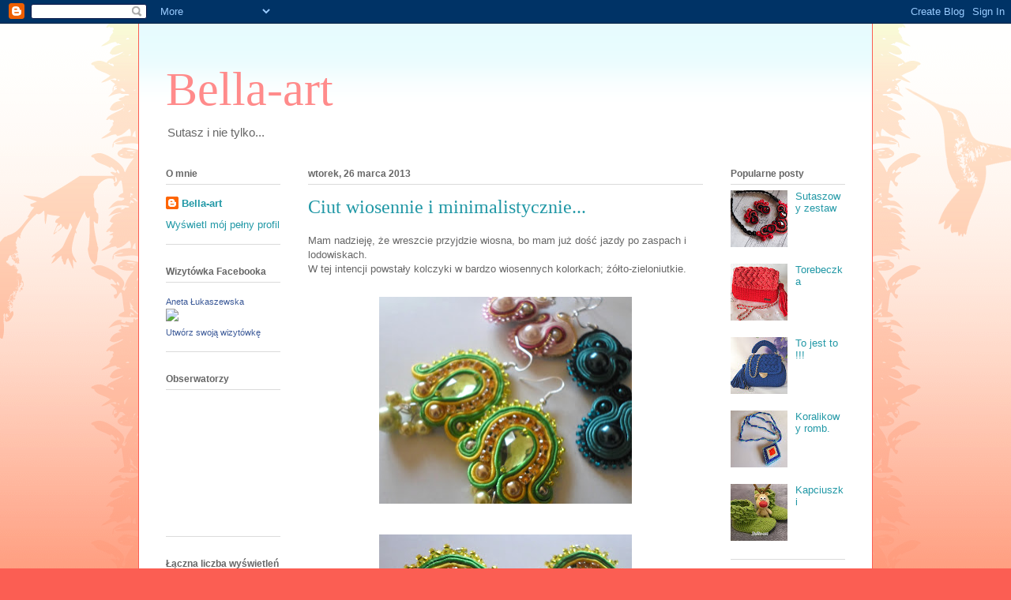

--- FILE ---
content_type: text/html; charset=UTF-8
request_url: http://bella-handmade.blogspot.com/2013/03/ciut-wiosennie-i-minimalistycznie.html
body_size: 38633
content:
<!DOCTYPE html>
<html class='v2' dir='ltr' lang='pl'>
<head>
<link href='https://www.blogger.com/static/v1/widgets/335934321-css_bundle_v2.css' rel='stylesheet' type='text/css'/>
<meta content='width=1100' name='viewport'/>
<meta content='text/html; charset=UTF-8' http-equiv='Content-Type'/>
<meta content='blogger' name='generator'/>
<link href='http://bella-handmade.blogspot.com/favicon.ico' rel='icon' type='image/x-icon'/>
<link href='http://bella-handmade.blogspot.com/2013/03/ciut-wiosennie-i-minimalistycznie.html' rel='canonical'/>
<link rel="alternate" type="application/atom+xml" title="Bella-art - Atom" href="http://bella-handmade.blogspot.com/feeds/posts/default" />
<link rel="alternate" type="application/rss+xml" title="Bella-art - RSS" href="http://bella-handmade.blogspot.com/feeds/posts/default?alt=rss" />
<link rel="service.post" type="application/atom+xml" title="Bella-art - Atom" href="https://draft.blogger.com/feeds/8605785558017548289/posts/default" />

<link rel="alternate" type="application/atom+xml" title="Bella-art - Atom" href="http://bella-handmade.blogspot.com/feeds/2443482418626985210/comments/default" />
<!--Can't find substitution for tag [blog.ieCssRetrofitLinks]-->
<link href='https://blogger.googleusercontent.com/img/b/R29vZ2xl/AVvXsEg_0DWZl2QUk5SURqiWg3occ8XdP5j7E0UNuqwAdxTjEeo4_-gD-kb8Pr5vmNmAn6hkRmJ36CjF_0siBtBZWKSTrtFjwRekN2TaFxtsB9gFW__SiUWW1raF9wGpAj5M1JaRE383YCF4B6o/s320/SAM_1206.JPG' rel='image_src'/>
<meta content='http://bella-handmade.blogspot.com/2013/03/ciut-wiosennie-i-minimalistycznie.html' property='og:url'/>
<meta content='Ciut wiosennie i minimalistycznie...' property='og:title'/>
<meta content='Mam nadzieję, że wreszcie przyjdzie wiosna, bo mam już dość jazdy po zaspach i lodowiskach.  W tej intencji powstały kolczyki w bardzo wiose...' property='og:description'/>
<meta content='https://blogger.googleusercontent.com/img/b/R29vZ2xl/AVvXsEg_0DWZl2QUk5SURqiWg3occ8XdP5j7E0UNuqwAdxTjEeo4_-gD-kb8Pr5vmNmAn6hkRmJ36CjF_0siBtBZWKSTrtFjwRekN2TaFxtsB9gFW__SiUWW1raF9wGpAj5M1JaRE383YCF4B6o/w1200-h630-p-k-no-nu/SAM_1206.JPG' property='og:image'/>
<title>Bella-art: Ciut wiosennie i minimalistycznie...</title>
<style id='page-skin-1' type='text/css'><!--
/*
-----------------------------------------------
Blogger Template Style
Name:     Ethereal
Designer: Jason Morrow
URL:      jasonmorrow.etsy.com
----------------------------------------------- */
/* Content
----------------------------------------------- */
body {
font: normal normal 13px Arial, Tahoma, Helvetica, FreeSans, sans-serif;
color: #666666;
background: #fb5e53 url(https://resources.blogblog.com/blogblog/data/1kt/ethereal/birds-2toned-bg.png) repeat-x scroll top center;
}
html body .content-outer {
min-width: 0;
max-width: 100%;
width: 100%;
}
a:link {
text-decoration: none;
color: #2198a6;
}
a:visited {
text-decoration: none;
color: #4d469c;
}
a:hover {
text-decoration: underline;
color: #2198a6;
}
.main-inner {
padding-top: 15px;
}
.body-fauxcolumn-outer {
background: transparent none repeat-x scroll top center;
}
.content-fauxcolumns .fauxcolumn-inner {
background: #ffffff url(https://resources.blogblog.com/blogblog/data/1kt/ethereal/bird-2toned-blue-fade.png) repeat-x scroll top left;
border-left: 1px solid #fb5e53;
border-right: 1px solid #fb5e53;
}
/* Flexible Background
----------------------------------------------- */
.content-fauxcolumn-outer .fauxborder-left {
width: 100%;
padding-left: 300px;
margin-left: -300px;
background-color: transparent;
background-image: url(//themes.googleusercontent.com/image?id=0BwVBOzw_-hbMNjViMzQ0ZDEtMWU1NS00ZTBkLWFjY2EtZjM5YmU4OTA2MjBm);
background-repeat: no-repeat;
background-position: left top;
}
.content-fauxcolumn-outer .fauxborder-right {
margin-right: -299px;
width: 299px;
background-color: transparent;
background-image: url(//themes.googleusercontent.com/image?id=0BwVBOzw_-hbMNjViMzQ0ZDEtMWU1NS00ZTBkLWFjY2EtZjM5YmU4OTA2MjBm);
background-repeat: no-repeat;
background-position: right top;
}
/* Columns
----------------------------------------------- */
.content-inner {
padding: 0;
}
/* Header
----------------------------------------------- */
.header-inner {
padding: 27px 0 3px;
}
.header-inner .section {
margin: 0 35px;
}
.Header h1 {
font: normal normal 60px Times, 'Times New Roman', FreeSerif, serif;
color: #ff8b8b;
}
.Header h1 a {
color: #ff8b8b;
}
.Header .description {
font-size: 115%;
color: #666666;
}
.header-inner .Header .titlewrapper,
.header-inner .Header .descriptionwrapper {
padding-left: 0;
padding-right: 0;
margin-bottom: 0;
}
/* Tabs
----------------------------------------------- */
.tabs-outer {
position: relative;
background: transparent;
}
.tabs-cap-top, .tabs-cap-bottom {
position: absolute;
width: 100%;
}
.tabs-cap-bottom {
bottom: 0;
}
.tabs-inner {
padding: 0;
}
.tabs-inner .section {
margin: 0 35px;
}
*+html body .tabs-inner .widget li {
padding: 1px;
}
.PageList {
border-bottom: 1px solid #fb5e53;
}
.tabs-inner .widget li.selected a,
.tabs-inner .widget li a:hover {
position: relative;
-moz-border-radius-topleft: 5px;
-moz-border-radius-topright: 5px;
-webkit-border-top-left-radius: 5px;
-webkit-border-top-right-radius: 5px;
-goog-ms-border-top-left-radius: 5px;
-goog-ms-border-top-right-radius: 5px;
border-top-left-radius: 5px;
border-top-right-radius: 5px;
background: #ffa183 none ;
color: #ffffff;
}
.tabs-inner .widget li a {
display: inline-block;
margin: 0;
margin-right: 1px;
padding: .65em 1.5em;
font: normal normal 12px Arial, Tahoma, Helvetica, FreeSans, sans-serif;
color: #666666;
background-color: #ffdfc7;
-moz-border-radius-topleft: 5px;
-moz-border-radius-topright: 5px;
-webkit-border-top-left-radius: 5px;
-webkit-border-top-right-radius: 5px;
-goog-ms-border-top-left-radius: 5px;
-goog-ms-border-top-right-radius: 5px;
border-top-left-radius: 5px;
border-top-right-radius: 5px;
}
/* Headings
----------------------------------------------- */
h2 {
font: normal bold 12px Arial, Tahoma, Helvetica, FreeSans, sans-serif;
color: #666666;
}
/* Widgets
----------------------------------------------- */
.main-inner .column-left-inner {
padding: 0 0 0 20px;
}
.main-inner .column-left-inner .section {
margin-right: 0;
}
.main-inner .column-right-inner {
padding: 0 20px 0 0;
}
.main-inner .column-right-inner .section {
margin-left: 0;
}
.main-inner .section {
padding: 0;
}
.main-inner .widget {
padding: 0 0 15px;
margin: 20px 0;
border-bottom: 1px solid #dbdbdb;
}
.main-inner .widget h2 {
margin: 0;
padding: .6em 0 .5em;
}
.footer-inner .widget h2 {
padding: 0 0 .4em;
}
.main-inner .widget h2 + div, .footer-inner .widget h2 + div {
padding-top: 15px;
}
.main-inner .widget .widget-content {
margin: 0;
padding: 15px 0 0;
}
.main-inner .widget ul, .main-inner .widget #ArchiveList ul.flat {
margin: -15px -15px -15px;
padding: 0;
list-style: none;
}
.main-inner .sidebar .widget h2 {
border-bottom: 1px solid #dbdbdb;
}
.main-inner .widget #ArchiveList {
margin: -15px 0 0;
}
.main-inner .widget ul li, .main-inner .widget #ArchiveList ul.flat li {
padding: .5em 15px;
text-indent: 0;
}
.main-inner .widget #ArchiveList ul li {
padding-top: .25em;
padding-bottom: .25em;
}
.main-inner .widget ul li:first-child, .main-inner .widget #ArchiveList ul.flat li:first-child {
border-top: none;
}
.main-inner .widget ul li:last-child, .main-inner .widget #ArchiveList ul.flat li:last-child {
border-bottom: none;
}
.main-inner .widget .post-body ul {
padding: 0 2.5em;
margin: .5em 0;
list-style: disc;
}
.main-inner .widget .post-body ul li {
padding: 0.25em 0;
margin-bottom: .25em;
color: #666666;
border: none;
}
.footer-inner .widget ul {
padding: 0;
list-style: none;
}
.widget .zippy {
color: #cccccc;
}
/* Posts
----------------------------------------------- */
.main.section {
margin: 0 20px;
}
body .main-inner .Blog {
padding: 0;
background-color: transparent;
border: none;
}
.main-inner .widget h2.date-header {
border-bottom: 1px solid #dbdbdb;
}
.date-outer {
position: relative;
margin: 15px 0 20px;
}
.date-outer:first-child {
margin-top: 0;
}
.date-posts {
clear: both;
}
.post-outer, .inline-ad {
border-bottom: 1px solid #dbdbdb;
padding: 30px 0;
}
.post-outer {
padding-bottom: 10px;
}
.post-outer:first-child {
padding-top: 0;
border-top: none;
}
.post-outer:last-child, .inline-ad:last-child {
border-bottom: none;
}
.post-body img {
padding: 8px;
}
h3.post-title, h4 {
font: normal normal 24px Times, Times New Roman, serif;
color: #2198a6;
}
h3.post-title a {
font: normal normal 24px Times, Times New Roman, serif;
color: #2198a6;
text-decoration: none;
}
h3.post-title a:hover {
color: #2198a6;
text-decoration: underline;
}
.post-header {
margin: 0 0 1.5em;
}
.post-body {
line-height: 1.4;
}
.post-footer {
margin: 1.5em 0 0;
}
#blog-pager {
padding: 15px;
}
.blog-feeds, .post-feeds {
margin: 1em 0;
text-align: center;
}
.post-outer .comments {
margin-top: 2em;
}
/* Comments
----------------------------------------------- */
.comments .comments-content .icon.blog-author {
background-repeat: no-repeat;
background-image: url([data-uri]);
}
.comments .comments-content .loadmore a {
background: #ffffff url(https://resources.blogblog.com/blogblog/data/1kt/ethereal/bird-2toned-blue-fade.png) repeat-x scroll top left;
}
.comments .comments-content .loadmore a {
border-top: 1px solid #dbdbdb;
border-bottom: 1px solid #dbdbdb;
}
.comments .comment-thread.inline-thread {
background: #ffffff url(https://resources.blogblog.com/blogblog/data/1kt/ethereal/bird-2toned-blue-fade.png) repeat-x scroll top left;
}
.comments .continue {
border-top: 2px solid #dbdbdb;
}
/* Footer
----------------------------------------------- */
.footer-inner {
padding: 30px 0;
overflow: hidden;
}
/* Mobile
----------------------------------------------- */
body.mobile  {
background-size: auto
}
.mobile .body-fauxcolumn-outer {
background: ;
}
.mobile .content-fauxcolumns .fauxcolumn-inner {
opacity: 0.75;
}
.mobile .content-fauxcolumn-outer .fauxborder-right {
margin-right: 0;
}
.mobile-link-button {
background-color: #ffa183;
}
.mobile-link-button a:link, .mobile-link-button a:visited {
color: #ffffff;
}
.mobile-index-contents {
color: #444444;
}
.mobile .body-fauxcolumn-outer {
background-size: 100% auto;
}
.mobile .mobile-date-outer {
border-bottom: transparent;
}
.mobile .PageList {
border-bottom: none;
}
.mobile .tabs-inner .section {
margin: 0;
}
.mobile .tabs-inner .PageList .widget-content {
background: #ffa183 none;
color: #ffffff;
}
.mobile .tabs-inner .PageList .widget-content .pagelist-arrow {
border-left: 1px solid #ffffff;
}
.mobile .footer-inner {
overflow: visible;
}
body.mobile .AdSense {
margin: 0 -10px;
}

--></style>
<style id='template-skin-1' type='text/css'><!--
body {
min-width: 930px;
}
.content-outer, .content-fauxcolumn-outer, .region-inner {
min-width: 930px;
max-width: 930px;
_width: 930px;
}
.main-inner .columns {
padding-left: 180px;
padding-right: 180px;
}
.main-inner .fauxcolumn-center-outer {
left: 180px;
right: 180px;
/* IE6 does not respect left and right together */
_width: expression(this.parentNode.offsetWidth -
parseInt("180px") -
parseInt("180px") + 'px');
}
.main-inner .fauxcolumn-left-outer {
width: 180px;
}
.main-inner .fauxcolumn-right-outer {
width: 180px;
}
.main-inner .column-left-outer {
width: 180px;
right: 100%;
margin-left: -180px;
}
.main-inner .column-right-outer {
width: 180px;
margin-right: -180px;
}
#layout {
min-width: 0;
}
#layout .content-outer {
min-width: 0;
width: 800px;
}
#layout .region-inner {
min-width: 0;
width: auto;
}
body#layout div.add_widget {
padding: 8px;
}
body#layout div.add_widget a {
margin-left: 32px;
}
--></style>
<link href='https://draft.blogger.com/dyn-css/authorization.css?targetBlogID=8605785558017548289&amp;zx=f834122c-9ea7-4f59-83cc-8d65bfb9eb44' media='none' onload='if(media!=&#39;all&#39;)media=&#39;all&#39;' rel='stylesheet'/><noscript><link href='https://draft.blogger.com/dyn-css/authorization.css?targetBlogID=8605785558017548289&amp;zx=f834122c-9ea7-4f59-83cc-8d65bfb9eb44' rel='stylesheet'/></noscript>
<meta name='google-adsense-platform-account' content='ca-host-pub-1556223355139109'/>
<meta name='google-adsense-platform-domain' content='blogspot.com'/>

</head>
<body class='loading variant-hummingBirds2'>
<div class='navbar section' id='navbar' name='Pasek nawigacyjny'><div class='widget Navbar' data-version='1' id='Navbar1'><script type="text/javascript">
    function setAttributeOnload(object, attribute, val) {
      if(window.addEventListener) {
        window.addEventListener('load',
          function(){ object[attribute] = val; }, false);
      } else {
        window.attachEvent('onload', function(){ object[attribute] = val; });
      }
    }
  </script>
<div id="navbar-iframe-container"></div>
<script type="text/javascript" src="https://apis.google.com/js/platform.js"></script>
<script type="text/javascript">
      gapi.load("gapi.iframes:gapi.iframes.style.bubble", function() {
        if (gapi.iframes && gapi.iframes.getContext) {
          gapi.iframes.getContext().openChild({
              url: 'https://draft.blogger.com/navbar/8605785558017548289?po\x3d2443482418626985210\x26origin\x3dhttp://bella-handmade.blogspot.com',
              where: document.getElementById("navbar-iframe-container"),
              id: "navbar-iframe"
          });
        }
      });
    </script><script type="text/javascript">
(function() {
var script = document.createElement('script');
script.type = 'text/javascript';
script.src = '//pagead2.googlesyndication.com/pagead/js/google_top_exp.js';
var head = document.getElementsByTagName('head')[0];
if (head) {
head.appendChild(script);
}})();
</script>
</div></div>
<div class='body-fauxcolumns'>
<div class='fauxcolumn-outer body-fauxcolumn-outer'>
<div class='cap-top'>
<div class='cap-left'></div>
<div class='cap-right'></div>
</div>
<div class='fauxborder-left'>
<div class='fauxborder-right'></div>
<div class='fauxcolumn-inner'>
</div>
</div>
<div class='cap-bottom'>
<div class='cap-left'></div>
<div class='cap-right'></div>
</div>
</div>
</div>
<div class='content'>
<div class='content-fauxcolumns'>
<div class='fauxcolumn-outer content-fauxcolumn-outer'>
<div class='cap-top'>
<div class='cap-left'></div>
<div class='cap-right'></div>
</div>
<div class='fauxborder-left'>
<div class='fauxborder-right'></div>
<div class='fauxcolumn-inner'>
</div>
</div>
<div class='cap-bottom'>
<div class='cap-left'></div>
<div class='cap-right'></div>
</div>
</div>
</div>
<div class='content-outer'>
<div class='content-cap-top cap-top'>
<div class='cap-left'></div>
<div class='cap-right'></div>
</div>
<div class='fauxborder-left content-fauxborder-left'>
<div class='fauxborder-right content-fauxborder-right'></div>
<div class='content-inner'>
<header>
<div class='header-outer'>
<div class='header-cap-top cap-top'>
<div class='cap-left'></div>
<div class='cap-right'></div>
</div>
<div class='fauxborder-left header-fauxborder-left'>
<div class='fauxborder-right header-fauxborder-right'></div>
<div class='region-inner header-inner'>
<div class='header section' id='header' name='Nagłówek'><div class='widget Header' data-version='1' id='Header1'>
<div id='header-inner'>
<div class='titlewrapper'>
<h1 class='title'>
<a href='http://bella-handmade.blogspot.com/'>
Bella-art
</a>
</h1>
</div>
<div class='descriptionwrapper'>
<p class='description'><span>Sutasz i nie tylko...</span></p>
</div>
</div>
</div></div>
</div>
</div>
<div class='header-cap-bottom cap-bottom'>
<div class='cap-left'></div>
<div class='cap-right'></div>
</div>
</div>
</header>
<div class='tabs-outer'>
<div class='tabs-cap-top cap-top'>
<div class='cap-left'></div>
<div class='cap-right'></div>
</div>
<div class='fauxborder-left tabs-fauxborder-left'>
<div class='fauxborder-right tabs-fauxborder-right'></div>
<div class='region-inner tabs-inner'>
<div class='tabs no-items section' id='crosscol' name='Wszystkie kolumny'></div>
<div class='tabs no-items section' id='crosscol-overflow' name='Cross-Column 2'></div>
</div>
</div>
<div class='tabs-cap-bottom cap-bottom'>
<div class='cap-left'></div>
<div class='cap-right'></div>
</div>
</div>
<div class='main-outer'>
<div class='main-cap-top cap-top'>
<div class='cap-left'></div>
<div class='cap-right'></div>
</div>
<div class='fauxborder-left main-fauxborder-left'>
<div class='fauxborder-right main-fauxborder-right'></div>
<div class='region-inner main-inner'>
<div class='columns fauxcolumns'>
<div class='fauxcolumn-outer fauxcolumn-center-outer'>
<div class='cap-top'>
<div class='cap-left'></div>
<div class='cap-right'></div>
</div>
<div class='fauxborder-left'>
<div class='fauxborder-right'></div>
<div class='fauxcolumn-inner'>
</div>
</div>
<div class='cap-bottom'>
<div class='cap-left'></div>
<div class='cap-right'></div>
</div>
</div>
<div class='fauxcolumn-outer fauxcolumn-left-outer'>
<div class='cap-top'>
<div class='cap-left'></div>
<div class='cap-right'></div>
</div>
<div class='fauxborder-left'>
<div class='fauxborder-right'></div>
<div class='fauxcolumn-inner'>
</div>
</div>
<div class='cap-bottom'>
<div class='cap-left'></div>
<div class='cap-right'></div>
</div>
</div>
<div class='fauxcolumn-outer fauxcolumn-right-outer'>
<div class='cap-top'>
<div class='cap-left'></div>
<div class='cap-right'></div>
</div>
<div class='fauxborder-left'>
<div class='fauxborder-right'></div>
<div class='fauxcolumn-inner'>
</div>
</div>
<div class='cap-bottom'>
<div class='cap-left'></div>
<div class='cap-right'></div>
</div>
</div>
<!-- corrects IE6 width calculation -->
<div class='columns-inner'>
<div class='column-center-outer'>
<div class='column-center-inner'>
<div class='main section' id='main' name='Główny'><div class='widget Blog' data-version='1' id='Blog1'>
<div class='blog-posts hfeed'>

          <div class="date-outer">
        
<h2 class='date-header'><span>wtorek, 26 marca 2013</span></h2>

          <div class="date-posts">
        
<div class='post-outer'>
<div class='post hentry uncustomized-post-template' itemprop='blogPost' itemscope='itemscope' itemtype='http://schema.org/BlogPosting'>
<meta content='https://blogger.googleusercontent.com/img/b/R29vZ2xl/AVvXsEg_0DWZl2QUk5SURqiWg3occ8XdP5j7E0UNuqwAdxTjEeo4_-gD-kb8Pr5vmNmAn6hkRmJ36CjF_0siBtBZWKSTrtFjwRekN2TaFxtsB9gFW__SiUWW1raF9wGpAj5M1JaRE383YCF4B6o/s320/SAM_1206.JPG' itemprop='image_url'/>
<meta content='8605785558017548289' itemprop='blogId'/>
<meta content='2443482418626985210' itemprop='postId'/>
<a name='2443482418626985210'></a>
<h3 class='post-title entry-title' itemprop='name'>
Ciut wiosennie i minimalistycznie...
</h3>
<div class='post-header'>
<div class='post-header-line-1'></div>
</div>
<div class='post-body entry-content' id='post-body-2443482418626985210' itemprop='description articleBody'>
Mam nadzieję, że wreszcie przyjdzie wiosna, bo mam już dość jazdy po zaspach i lodowiskach.<br />
W tej intencji powstały kolczyki w bardzo wiosennych kolorkach; żółto-zieloniutkie.<br />
<br />
<div class="separator" style="clear: both; text-align: center;">
<a href="https://blogger.googleusercontent.com/img/b/R29vZ2xl/AVvXsEg_0DWZl2QUk5SURqiWg3occ8XdP5j7E0UNuqwAdxTjEeo4_-gD-kb8Pr5vmNmAn6hkRmJ36CjF_0siBtBZWKSTrtFjwRekN2TaFxtsB9gFW__SiUWW1raF9wGpAj5M1JaRE383YCF4B6o/s1600/SAM_1206.JPG" imageanchor="1" style="margin-left: 1em; margin-right: 1em;"><img border="0" height="262" src="https://blogger.googleusercontent.com/img/b/R29vZ2xl/AVvXsEg_0DWZl2QUk5SURqiWg3occ8XdP5j7E0UNuqwAdxTjEeo4_-gD-kb8Pr5vmNmAn6hkRmJ36CjF_0siBtBZWKSTrtFjwRekN2TaFxtsB9gFW__SiUWW1raF9wGpAj5M1JaRE383YCF4B6o/s320/SAM_1206.JPG" width="320" /></a></div>
<br />
<div class="separator" style="clear: both; text-align: center;">
<a href="https://blogger.googleusercontent.com/img/b/R29vZ2xl/AVvXsEhRgju9FGC74bXcgvjbxoK3F3VmxHRr1CgLq06VSLs6h5uICzReLxjVXR99_Awpsb8-7505XkbBfX7u-bzfeNKtO1Py9iEsHPx2_3_BqIYDsa5G-zH8JVJuqqMKOFjGgaev5tDkRRJSYlo/s1600/SAM_1214.JPG" imageanchor="1" style="margin-left: 1em; margin-right: 1em;"><img border="0" height="239" src="https://blogger.googleusercontent.com/img/b/R29vZ2xl/AVvXsEhRgju9FGC74bXcgvjbxoK3F3VmxHRr1CgLq06VSLs6h5uICzReLxjVXR99_Awpsb8-7505XkbBfX7u-bzfeNKtO1Py9iEsHPx2_3_BqIYDsa5G-zH8JVJuqqMKOFjGgaev5tDkRRJSYlo/s320/SAM_1214.JPG" width="320" /></a></div>
<br />
<div class="separator" style="clear: both; text-align: center;">
<a href="https://blogger.googleusercontent.com/img/b/R29vZ2xl/AVvXsEha25qGoo9xMtOPog6AsO5EjN5L-CYL6WZk0aJVWr-Z0mXw5EearuHerrgZ9RQdqYjFdrq9-ba9q-uC05nqQ9qj0EHP8SMVZoC0BJ6YiviXr8s0OkpMu5Sbkuz4M4w-5XIVr5oF_omPHj4/s1600/SAM_1217.JPG" imageanchor="1" style="margin-left: 1em; margin-right: 1em;"><img border="0" height="238" src="https://blogger.googleusercontent.com/img/b/R29vZ2xl/AVvXsEha25qGoo9xMtOPog6AsO5EjN5L-CYL6WZk0aJVWr-Z0mXw5EearuHerrgZ9RQdqYjFdrq9-ba9q-uC05nqQ9qj0EHP8SMVZoC0BJ6YiviXr8s0OkpMu5Sbkuz4M4w-5XIVr5oF_omPHj4/s320/SAM_1217.JPG" width="320" /></a></div>
<br />
<div class="separator" style="clear: both; text-align: center;">
<a href="https://blogger.googleusercontent.com/img/b/R29vZ2xl/AVvXsEhdFx0_IXcA5ZWLY5kB8xgJohwqGqjDNfgkcVLEu_h-RZJR1f0jcNwmZkV19UqSVPuZ8PhlzAq7lKhU2T2MppfQ8EvXYzMK4OYDvoiCCXRIRBbhsZmEO8t19BCFg94V8XwdCJnRiVK0448/s1600/SAM_1215.JPG" imageanchor="1" style="margin-left: 1em; margin-right: 1em;"><img border="0" height="206" src="https://blogger.googleusercontent.com/img/b/R29vZ2xl/AVvXsEhdFx0_IXcA5ZWLY5kB8xgJohwqGqjDNfgkcVLEu_h-RZJR1f0jcNwmZkV19UqSVPuZ8PhlzAq7lKhU2T2MppfQ8EvXYzMK4OYDvoiCCXRIRBbhsZmEO8t19BCFg94V8XwdCJnRiVK0448/s320/SAM_1215.JPG" width="320" /></a></div>
I jeszcze dwie pary słodkich ,,maluszków"<br />
<br />
<div class="separator" style="clear: both; text-align: center;">
<a href="https://blogger.googleusercontent.com/img/b/R29vZ2xl/AVvXsEinVP7Bang2CkxHcLnhs5QkW_zc3WqWKwdn2A36b-BDWKJjDcPvSUeJqIvykT83Zg6E0S8i57UfQPoGsFCzZ6GtXi3glcFUJTkwxp3TNJ84k4imYLiMMAmpn7qfzlyjtzUwKKqhJ-25goQ/s1600/SAM_1209.JPG" imageanchor="1" style="margin-left: 1em; margin-right: 1em;"><img border="0" height="232" src="https://blogger.googleusercontent.com/img/b/R29vZ2xl/AVvXsEinVP7Bang2CkxHcLnhs5QkW_zc3WqWKwdn2A36b-BDWKJjDcPvSUeJqIvykT83Zg6E0S8i57UfQPoGsFCzZ6GtXi3glcFUJTkwxp3TNJ84k4imYLiMMAmpn7qfzlyjtzUwKKqhJ-25goQ/s320/SAM_1209.JPG" width="320" /></a></div>
<br />
<div class="separator" style="clear: both; text-align: center;">
<a href="https://blogger.googleusercontent.com/img/b/R29vZ2xl/AVvXsEg_PBOLzWVF0wwCQgovAluAqOSQl8JuIoxBvuSKm8f9DpE0nnsKfxVCVe3uacJDyTNSjl8jm7x_WkYjaqJsWPdyRKBy47MYbL8ntMgGRV1p1jtuOURaxXymHentgOSw7-jmuawJT47rxJo/s1600/SAM_1212.JPG" imageanchor="1" style="margin-left: 1em; margin-right: 1em;"><img border="0" height="262" src="https://blogger.googleusercontent.com/img/b/R29vZ2xl/AVvXsEg_PBOLzWVF0wwCQgovAluAqOSQl8JuIoxBvuSKm8f9DpE0nnsKfxVCVe3uacJDyTNSjl8jm7x_WkYjaqJsWPdyRKBy47MYbL8ntMgGRV1p1jtuOURaxXymHentgOSw7-jmuawJT47rxJo/s320/SAM_1212.JPG" width="320" /></a></div>
<br />
<div class="separator" style="clear: both; text-align: center;">
<a href="https://blogger.googleusercontent.com/img/b/R29vZ2xl/AVvXsEhHltDYevdNxzoymtePwKYR0A9Kgffc2YLotZjsIRbeRfLZ09_P1vdf2oOJ3it5-LVYGrP2ezRLnwiHo54unDRYJl4TXnzgr3OQGffAo3kIBg-Ocr-X1YeV5xMi869pl18MSlwAUHIZylc/s1600/SAM_1210.JPG" imageanchor="1" style="margin-left: 1em; margin-right: 1em;"><img border="0" height="236" src="https://blogger.googleusercontent.com/img/b/R29vZ2xl/AVvXsEhHltDYevdNxzoymtePwKYR0A9Kgffc2YLotZjsIRbeRfLZ09_P1vdf2oOJ3it5-LVYGrP2ezRLnwiHo54unDRYJl4TXnzgr3OQGffAo3kIBg-Ocr-X1YeV5xMi869pl18MSlwAUHIZylc/s320/SAM_1210.JPG" width="320" /></a></div>
<br />
<div class="separator" style="clear: both; text-align: center;">
<a href="https://blogger.googleusercontent.com/img/b/R29vZ2xl/AVvXsEi54mLWaHYpOnG20hdEk6OutwSciSKCIkIouYb4n9DnxQLQsR3ZWDnpC6Fx03GIwYg4hcPpaatwUCQYSknDQdSkGvVOmQodmz7BE5qSB6BjzjH-HPvmyu9Ene_gkYqBkDwV0jt_xgYMUpE/s1600/SAM_1211.JPG" imageanchor="1" style="margin-left: 1em; margin-right: 1em;"><img border="0" height="253" src="https://blogger.googleusercontent.com/img/b/R29vZ2xl/AVvXsEi54mLWaHYpOnG20hdEk6OutwSciSKCIkIouYb4n9DnxQLQsR3ZWDnpC6Fx03GIwYg4hcPpaatwUCQYSknDQdSkGvVOmQodmz7BE5qSB6BjzjH-HPvmyu9Ene_gkYqBkDwV0jt_xgYMUpE/s320/SAM_1211.JPG" width="320" /></a></div>
<br />
<div style='clear: both;'></div>
</div>
<div class='post-footer'>
<div class='post-footer-line post-footer-line-1'>
<span class='post-author vcard'>
Autor:
<span class='fn' itemprop='author' itemscope='itemscope' itemtype='http://schema.org/Person'>
<meta content='https://draft.blogger.com/profile/17678708422242014779' itemprop='url'/>
<a class='g-profile' href='https://draft.blogger.com/profile/17678708422242014779' rel='author' title='author profile'>
<span itemprop='name'>Bella-art</span>
</a>
</span>
</span>
<span class='post-timestamp'>
o
<meta content='http://bella-handmade.blogspot.com/2013/03/ciut-wiosennie-i-minimalistycznie.html' itemprop='url'/>
<a class='timestamp-link' href='http://bella-handmade.blogspot.com/2013/03/ciut-wiosennie-i-minimalistycznie.html' rel='bookmark' title='permanent link'><abbr class='published' itemprop='datePublished' title='2013-03-26T13:12:00+01:00'>13:12</abbr></a>
</span>
<span class='post-comment-link'>
</span>
<span class='post-icons'>
<span class='item-control blog-admin pid-1346474834'>
<a href='https://draft.blogger.com/post-edit.g?blogID=8605785558017548289&postID=2443482418626985210&from=pencil' title='Edytuj post'>
<img alt='' class='icon-action' height='18' src='https://resources.blogblog.com/img/icon18_edit_allbkg.gif' width='18'/>
</a>
</span>
</span>
<div class='post-share-buttons goog-inline-block'>
<a class='goog-inline-block share-button sb-email' href='https://draft.blogger.com/share-post.g?blogID=8605785558017548289&postID=2443482418626985210&target=email' target='_blank' title='Wyślij pocztą e-mail'><span class='share-button-link-text'>Wyślij pocztą e-mail</span></a><a class='goog-inline-block share-button sb-blog' href='https://draft.blogger.com/share-post.g?blogID=8605785558017548289&postID=2443482418626985210&target=blog' onclick='window.open(this.href, "_blank", "height=270,width=475"); return false;' target='_blank' title='Wrzuć na bloga'><span class='share-button-link-text'>Wrzuć na bloga</span></a><a class='goog-inline-block share-button sb-twitter' href='https://draft.blogger.com/share-post.g?blogID=8605785558017548289&postID=2443482418626985210&target=twitter' target='_blank' title='Udostępnij w X'><span class='share-button-link-text'>Udostępnij w X</span></a><a class='goog-inline-block share-button sb-facebook' href='https://draft.blogger.com/share-post.g?blogID=8605785558017548289&postID=2443482418626985210&target=facebook' onclick='window.open(this.href, "_blank", "height=430,width=640"); return false;' target='_blank' title='Udostępnij w usłudze Facebook'><span class='share-button-link-text'>Udostępnij w usłudze Facebook</span></a><a class='goog-inline-block share-button sb-pinterest' href='https://draft.blogger.com/share-post.g?blogID=8605785558017548289&postID=2443482418626985210&target=pinterest' target='_blank' title='Udostępnij w serwisie Pinterest'><span class='share-button-link-text'>Udostępnij w serwisie Pinterest</span></a>
</div>
</div>
<div class='post-footer-line post-footer-line-2'>
<span class='post-labels'>
Etykiety:
<a href='http://bella-handmade.blogspot.com/search/label/bella' rel='tag'>bella</a>,
<a href='http://bella-handmade.blogspot.com/search/label/handmade' rel='tag'>handmade</a>,
<a href='http://bella-handmade.blogspot.com/search/label/kolczyki%20soutache' rel='tag'>kolczyki soutache</a>,
<a href='http://bella-handmade.blogspot.com/search/label/kolczyki%20sutasz' rel='tag'>kolczyki sutasz</a>,
<a href='http://bella-handmade.blogspot.com/search/label/koraliki%20toho' rel='tag'>koraliki toho</a>,
<a href='http://bella-handmade.blogspot.com/search/label/wiosna' rel='tag'>wiosna</a>,
<a href='http://bella-handmade.blogspot.com/search/label/ziele%C5%84' rel='tag'>zieleń</a>
</span>
</div>
<div class='post-footer-line post-footer-line-3'>
<span class='post-location'>
</span>
</div>
</div>
</div>
<div class='comments' id='comments'>
<a name='comments'></a>
<h4>3 komentarze:</h4>
<div class='comments-content'>
<script async='async' src='' type='text/javascript'></script>
<script type='text/javascript'>
    (function() {
      var items = null;
      var msgs = null;
      var config = {};

// <![CDATA[
      var cursor = null;
      if (items && items.length > 0) {
        cursor = parseInt(items[items.length - 1].timestamp) + 1;
      }

      var bodyFromEntry = function(entry) {
        var text = (entry &&
                    ((entry.content && entry.content.$t) ||
                     (entry.summary && entry.summary.$t))) ||
            '';
        if (entry && entry.gd$extendedProperty) {
          for (var k in entry.gd$extendedProperty) {
            if (entry.gd$extendedProperty[k].name == 'blogger.contentRemoved') {
              return '<span class="deleted-comment">' + text + '</span>';
            }
          }
        }
        return text;
      }

      var parse = function(data) {
        cursor = null;
        var comments = [];
        if (data && data.feed && data.feed.entry) {
          for (var i = 0, entry; entry = data.feed.entry[i]; i++) {
            var comment = {};
            // comment ID, parsed out of the original id format
            var id = /blog-(\d+).post-(\d+)/.exec(entry.id.$t);
            comment.id = id ? id[2] : null;
            comment.body = bodyFromEntry(entry);
            comment.timestamp = Date.parse(entry.published.$t) + '';
            if (entry.author && entry.author.constructor === Array) {
              var auth = entry.author[0];
              if (auth) {
                comment.author = {
                  name: (auth.name ? auth.name.$t : undefined),
                  profileUrl: (auth.uri ? auth.uri.$t : undefined),
                  avatarUrl: (auth.gd$image ? auth.gd$image.src : undefined)
                };
              }
            }
            if (entry.link) {
              if (entry.link[2]) {
                comment.link = comment.permalink = entry.link[2].href;
              }
              if (entry.link[3]) {
                var pid = /.*comments\/default\/(\d+)\?.*/.exec(entry.link[3].href);
                if (pid && pid[1]) {
                  comment.parentId = pid[1];
                }
              }
            }
            comment.deleteclass = 'item-control blog-admin';
            if (entry.gd$extendedProperty) {
              for (var k in entry.gd$extendedProperty) {
                if (entry.gd$extendedProperty[k].name == 'blogger.itemClass') {
                  comment.deleteclass += ' ' + entry.gd$extendedProperty[k].value;
                } else if (entry.gd$extendedProperty[k].name == 'blogger.displayTime') {
                  comment.displayTime = entry.gd$extendedProperty[k].value;
                }
              }
            }
            comments.push(comment);
          }
        }
        return comments;
      };

      var paginator = function(callback) {
        if (hasMore()) {
          var url = config.feed + '?alt=json&v=2&orderby=published&reverse=false&max-results=50';
          if (cursor) {
            url += '&published-min=' + new Date(cursor).toISOString();
          }
          window.bloggercomments = function(data) {
            var parsed = parse(data);
            cursor = parsed.length < 50 ? null
                : parseInt(parsed[parsed.length - 1].timestamp) + 1
            callback(parsed);
            window.bloggercomments = null;
          }
          url += '&callback=bloggercomments';
          var script = document.createElement('script');
          script.type = 'text/javascript';
          script.src = url;
          document.getElementsByTagName('head')[0].appendChild(script);
        }
      };
      var hasMore = function() {
        return !!cursor;
      };
      var getMeta = function(key, comment) {
        if ('iswriter' == key) {
          var matches = !!comment.author
              && comment.author.name == config.authorName
              && comment.author.profileUrl == config.authorUrl;
          return matches ? 'true' : '';
        } else if ('deletelink' == key) {
          return config.baseUri + '/comment/delete/'
               + config.blogId + '/' + comment.id;
        } else if ('deleteclass' == key) {
          return comment.deleteclass;
        }
        return '';
      };

      var replybox = null;
      var replyUrlParts = null;
      var replyParent = undefined;

      var onReply = function(commentId, domId) {
        if (replybox == null) {
          // lazily cache replybox, and adjust to suit this style:
          replybox = document.getElementById('comment-editor');
          if (replybox != null) {
            replybox.height = '250px';
            replybox.style.display = 'block';
            replyUrlParts = replybox.src.split('#');
          }
        }
        if (replybox && (commentId !== replyParent)) {
          replybox.src = '';
          document.getElementById(domId).insertBefore(replybox, null);
          replybox.src = replyUrlParts[0]
              + (commentId ? '&parentID=' + commentId : '')
              + '#' + replyUrlParts[1];
          replyParent = commentId;
        }
      };

      var hash = (window.location.hash || '#').substring(1);
      var startThread, targetComment;
      if (/^comment-form_/.test(hash)) {
        startThread = hash.substring('comment-form_'.length);
      } else if (/^c[0-9]+$/.test(hash)) {
        targetComment = hash.substring(1);
      }

      // Configure commenting API:
      var configJso = {
        'maxDepth': config.maxThreadDepth
      };
      var provider = {
        'id': config.postId,
        'data': items,
        'loadNext': paginator,
        'hasMore': hasMore,
        'getMeta': getMeta,
        'onReply': onReply,
        'rendered': true,
        'initComment': targetComment,
        'initReplyThread': startThread,
        'config': configJso,
        'messages': msgs
      };

      var render = function() {
        if (window.goog && window.goog.comments) {
          var holder = document.getElementById('comment-holder');
          window.goog.comments.render(holder, provider);
        }
      };

      // render now, or queue to render when library loads:
      if (window.goog && window.goog.comments) {
        render();
      } else {
        window.goog = window.goog || {};
        window.goog.comments = window.goog.comments || {};
        window.goog.comments.loadQueue = window.goog.comments.loadQueue || [];
        window.goog.comments.loadQueue.push(render);
      }
    })();
// ]]>
  </script>
<div id='comment-holder'>
<div class="comment-thread toplevel-thread"><ol id="top-ra"><li class="comment" id="c5385219156141042147"><div class="avatar-image-container"><img src="//www.blogger.com/img/blogger_logo_round_35.png" alt=""/></div><div class="comment-block"><div class="comment-header"><cite class="user"><a href="https://draft.blogger.com/profile/12772580445411992336" rel="nofollow">Unknown</a></cite><span class="icon user "></span><span class="datetime secondary-text"><a rel="nofollow" href="http://bella-handmade.blogspot.com/2013/03/ciut-wiosennie-i-minimalistycznie.html?showComment=1364306650013#c5385219156141042147">26 marca 2013 15:04</a></span></div><p class="comment-content">Nie powiedziałabym, żeby było minimalistycznie:) Musiałaś się nieźle napracować, żeby powstały takie dzieła:) Pozdrawiam:)</p><span class="comment-actions secondary-text"><a class="comment-reply" target="_self" data-comment-id="5385219156141042147">Odpowiedz</a><span class="item-control blog-admin blog-admin pid-1879349745"><a target="_self" href="https://draft.blogger.com/comment/delete/8605785558017548289/5385219156141042147">Usuń</a></span></span></div><div class="comment-replies"><div id="c5385219156141042147-rt" class="comment-thread inline-thread hidden"><span class="thread-toggle thread-expanded"><span class="thread-arrow"></span><span class="thread-count"><a target="_self">Odpowiedzi</a></span></span><ol id="c5385219156141042147-ra" class="thread-chrome thread-expanded"><div></div><div id="c5385219156141042147-continue" class="continue"><a class="comment-reply" target="_self" data-comment-id="5385219156141042147">Odpowiedz</a></div></ol></div></div><div class="comment-replybox-single" id="c5385219156141042147-ce"></div></li><li class="comment" id="c1205854933245271521"><div class="avatar-image-container"><img src="//4.bp.blogspot.com/-uTdIko3G6Rg/X4iRgVJoxKI/AAAAAAAAPl4/ClftVxoV09MZ7fKrvquu0DyW2fdwN4yzgCK4BGAYYCw/s35/18a.jpg" alt=""/></div><div class="comment-block"><div class="comment-header"><cite class="user"><a href="https://draft.blogger.com/profile/15591333958558002050" rel="nofollow">Natalia</a></cite><span class="icon user "></span><span class="datetime secondary-text"><a rel="nofollow" href="http://bella-handmade.blogspot.com/2013/03/ciut-wiosennie-i-minimalistycznie.html?showComment=1364306828928#c1205854933245271521">26 marca 2013 15:07</a></span></div><p class="comment-content">Świetne wszystkie, pierwsze mega wiosenne:) </p><span class="comment-actions secondary-text"><a class="comment-reply" target="_self" data-comment-id="1205854933245271521">Odpowiedz</a><span class="item-control blog-admin blog-admin pid-59533536"><a target="_self" href="https://draft.blogger.com/comment/delete/8605785558017548289/1205854933245271521">Usuń</a></span></span></div><div class="comment-replies"><div id="c1205854933245271521-rt" class="comment-thread inline-thread hidden"><span class="thread-toggle thread-expanded"><span class="thread-arrow"></span><span class="thread-count"><a target="_self">Odpowiedzi</a></span></span><ol id="c1205854933245271521-ra" class="thread-chrome thread-expanded"><div></div><div id="c1205854933245271521-continue" class="continue"><a class="comment-reply" target="_self" data-comment-id="1205854933245271521">Odpowiedz</a></div></ol></div></div><div class="comment-replybox-single" id="c1205854933245271521-ce"></div></li><li class="comment" id="c5498272124517287373"><div class="avatar-image-container"><img src="//blogger.googleusercontent.com/img/b/R29vZ2xl/AVvXsEhNIc3o-zQgrZu0YBveqOAxwReDsdzguqSt-iDZJthPeNpHFl41wTgOK02EkDpBaVEFy4o9j06JlxLL4HSto5WSZhzmIAS0iyEURxO_fYA2ANcX85s_siI1_qzXcu3kyg/s45-c/Zdj%C4%99cie-0133.jpg" alt=""/></div><div class="comment-block"><div class="comment-header"><cite class="user"><a href="https://draft.blogger.com/profile/12302295798057351792" rel="nofollow">Butterchilli</a></cite><span class="icon user "></span><span class="datetime secondary-text"><a rel="nofollow" href="http://bella-handmade.blogspot.com/2013/03/ciut-wiosennie-i-minimalistycznie.html?showComment=1364323271547#c5498272124517287373">26 marca 2013 19:41</a></span></div><p class="comment-content">Cudowne są te Twoje sutaszki, napatrzeć się na nie nie mogę :)</p><span class="comment-actions secondary-text"><a class="comment-reply" target="_self" data-comment-id="5498272124517287373">Odpowiedz</a><span class="item-control blog-admin blog-admin pid-871913784"><a target="_self" href="https://draft.blogger.com/comment/delete/8605785558017548289/5498272124517287373">Usuń</a></span></span></div><div class="comment-replies"><div id="c5498272124517287373-rt" class="comment-thread inline-thread hidden"><span class="thread-toggle thread-expanded"><span class="thread-arrow"></span><span class="thread-count"><a target="_self">Odpowiedzi</a></span></span><ol id="c5498272124517287373-ra" class="thread-chrome thread-expanded"><div></div><div id="c5498272124517287373-continue" class="continue"><a class="comment-reply" target="_self" data-comment-id="5498272124517287373">Odpowiedz</a></div></ol></div></div><div class="comment-replybox-single" id="c5498272124517287373-ce"></div></li></ol><div id="top-continue" class="continue"><a class="comment-reply" target="_self">Dodaj komentarz</a></div><div class="comment-replybox-thread" id="top-ce"></div><div class="loadmore hidden" data-post-id="2443482418626985210"><a target="_self">Wczytaj więcej...</a></div></div>
</div>
</div>
<p class='comment-footer'>
<div class='comment-form'>
<a name='comment-form'></a>
<p>
</p>
<a href='https://draft.blogger.com/comment/frame/8605785558017548289?po=2443482418626985210&hl=pl&saa=85391&origin=http://bella-handmade.blogspot.com' id='comment-editor-src'></a>
<iframe allowtransparency='true' class='blogger-iframe-colorize blogger-comment-from-post' frameborder='0' height='410px' id='comment-editor' name='comment-editor' src='' width='100%'></iframe>
<script src='https://www.blogger.com/static/v1/jsbin/2830521187-comment_from_post_iframe.js' type='text/javascript'></script>
<script type='text/javascript'>
      BLOG_CMT_createIframe('https://draft.blogger.com/rpc_relay.html');
    </script>
</div>
</p>
<div id='backlinks-container'>
<div id='Blog1_backlinks-container'>
</div>
</div>
</div>
</div>

        </div></div>
      
</div>
<div class='blog-pager' id='blog-pager'>
<span id='blog-pager-newer-link'>
<a class='blog-pager-newer-link' href='http://bella-handmade.blogspot.com/2013/03/wesoych-swiat.html' id='Blog1_blog-pager-newer-link' title='Nowszy post'>Nowszy post</a>
</span>
<span id='blog-pager-older-link'>
<a class='blog-pager-older-link' href='http://bella-handmade.blogspot.com/2013/03/odrobinka-kolorkow.html' id='Blog1_blog-pager-older-link' title='Starszy post'>Starszy post</a>
</span>
<a class='home-link' href='http://bella-handmade.blogspot.com/'>Strona główna</a>
</div>
<div class='clear'></div>
<div class='post-feeds'>
<div class='feed-links'>
Subskrybuj:
<a class='feed-link' href='http://bella-handmade.blogspot.com/feeds/2443482418626985210/comments/default' target='_blank' type='application/atom+xml'>Komentarze do posta (Atom)</a>
</div>
</div>
</div></div>
</div>
</div>
<div class='column-left-outer'>
<div class='column-left-inner'>
<aside>
<div class='sidebar section' id='sidebar-left-1'><div class='widget Profile' data-version='1' id='Profile1'>
<h2>O mnie</h2>
<div class='widget-content'>
<dl class='profile-datablock'>
<dt class='profile-data'>
<a class='profile-name-link g-profile' href='https://draft.blogger.com/profile/17678708422242014779' rel='author' style='background-image: url(//draft.blogger.com/img/logo-16.png);'>
Bella-art
</a>
</dt>
</dl>
<a class='profile-link' href='https://draft.blogger.com/profile/17678708422242014779' rel='author'>Wyświetl mój pełny profil</a>
<div class='clear'></div>
</div>
</div><div class='widget HTML' data-version='1' id='HTML2'>
<h2 class='title'>Wizytówka Facebooka</h2>
<div class='widget-content'>
<!-- Facebook Badge START --><a href="http://www.facebook.com/people/Aneta-&#x141;ukaszewska/100005362350278" target="_TOP" style="font-family: &quot;lucida grande&quot;,tahoma,verdana,arial,sans-serif; font-size: 11px; font-variant: normal; font-style: normal; font-weight: normal; color: #3B5998; text-decoration: none;" title="Aneta &#x141;ukaszewska">Aneta &#x141;ukaszewska</a><br/><a href="http://www.facebook.com/people/Aneta-&#x141;ukaszewska/100005362350278" target="_TOP" title="Aneta &#x141;ukaszewska"><img src="http://badge.facebook.com/badge/100005362350278.7.907082997.png" style="border: 0px;" /></a><br/><a href="http://www.facebook.com/badges/" target="_TOP" style="font-family: &quot;lucida grande&quot;,tahoma,verdana,arial,sans-serif; font-size: 11px; font-variant: normal; font-style: normal; font-weight: normal; color: #3B5998; text-decoration: none;" title="Utw&#xf3;rz w&#x142;asn&#x105; wizyt&#xf3;wk&#x119;!">Utwórz swoją wizytówkę</a><!-- Facebook Badge END -->
</div>
<div class='clear'></div>
</div><div class='widget Followers' data-version='1' id='Followers1'>
<h2 class='title'>Obserwatorzy</h2>
<div class='widget-content'>
<div id='Followers1-wrapper'>
<div style='margin-right:2px;'>
<div><script type="text/javascript" src="https://apis.google.com/js/platform.js"></script>
<div id="followers-iframe-container"></div>
<script type="text/javascript">
    window.followersIframe = null;
    function followersIframeOpen(url) {
      gapi.load("gapi.iframes", function() {
        if (gapi.iframes && gapi.iframes.getContext) {
          window.followersIframe = gapi.iframes.getContext().openChild({
            url: url,
            where: document.getElementById("followers-iframe-container"),
            messageHandlersFilter: gapi.iframes.CROSS_ORIGIN_IFRAMES_FILTER,
            messageHandlers: {
              '_ready': function(obj) {
                window.followersIframe.getIframeEl().height = obj.height;
              },
              'reset': function() {
                window.followersIframe.close();
                followersIframeOpen("https://draft.blogger.com/followers/frame/8605785558017548289?colors\x3dCgt0cmFuc3BhcmVudBILdHJhbnNwYXJlbnQaByM2NjY2NjYiByMyMTk4YTYqByNmZmZmZmYyByM2NjY2NjY6ByM2NjY2NjZCByMyMTk4YTZKByNjY2NjY2NSByMyMTk4YTZaC3RyYW5zcGFyZW50\x26pageSize\x3d21\x26hl\x3dpl\x26origin\x3dhttp://bella-handmade.blogspot.com");
              },
              'open': function(url) {
                window.followersIframe.close();
                followersIframeOpen(url);
              }
            }
          });
        }
      });
    }
    followersIframeOpen("https://draft.blogger.com/followers/frame/8605785558017548289?colors\x3dCgt0cmFuc3BhcmVudBILdHJhbnNwYXJlbnQaByM2NjY2NjYiByMyMTk4YTYqByNmZmZmZmYyByM2NjY2NjY6ByM2NjY2NjZCByMyMTk4YTZKByNjY2NjY2NSByMyMTk4YTZaC3RyYW5zcGFyZW50\x26pageSize\x3d21\x26hl\x3dpl\x26origin\x3dhttp://bella-handmade.blogspot.com");
  </script></div>
</div>
</div>
<div class='clear'></div>
</div>
</div><div class='widget Stats' data-version='1' id='Stats1'>
<h2>Łączna liczba wyświetleń</h2>
<div class='widget-content'>
<div id='Stats1_content' style='display: none;'>
<script src='https://www.gstatic.com/charts/loader.js' type='text/javascript'></script>
<span id='Stats1_sparklinespan' style='display:inline-block; width:75px; height:30px'></span>
<span class='counter-wrapper text-counter-wrapper' id='Stats1_totalCount'>
</span>
<div class='clear'></div>
</div>
</div>
</div><div class='widget Image' data-version='1' id='Image10'>
<h2>Wyzwanie</h2>
<div class='widget-content'>
<a href='http://diytozts.blogspot.com/2017/02/wyniki-wyzwania-15-otuleni-zima.html'>
<img alt='Wyzwanie' height='170' id='Image10_img' src='https://blogger.googleusercontent.com/img/b/R29vZ2xl/AVvXsEhtAMZzkRupyhWsvokBdVF-vbfdWmMtvEX8Id-E2sB33YnyTTRfsRM39PZyq02RXTIDKLo0Uepql4W9Tz8mAqp7Mz9rReWbQKbT-Eot5_7G1zR2ekZJ5pToICpXMSpDNd0Frm3i78MFtM0/s1600/diy+WYZWANIA+%25282%2529.jpg' width='170'/>
</a>
<br/>
<span class='caption'>.</span>
</div>
<div class='clear'></div>
</div><div class='widget Image' data-version='1' id='Image8'>
<h2>Wyzwanie w Szufladzie</h2>
<div class='widget-content'>
<a href='http://szuflada-szuflada.blogspot.com/2015/04/wyniki-wyzwania-nr-3-przez-rozowe.html'>
<img alt='Wyzwanie w Szufladzie' height='170' id='Image8_img' src='https://blogger.googleusercontent.com/img/b/R29vZ2xl/AVvXsEi2X8hlWHKW3q9ivF4rh4GuUMvQckO-f1VQuaH3uBxYeED7AnDTiqLMRXiGDWxas4qi4YqRNnYZTGL5aagjKzXTHJLiknDpYotFl6qolBbmKKuB93xz0vf3u1fSliInT2_lhhUziMXbLfM/s1600/szuflada.jpg' width='170'/>
</a>
<br/>
</div>
<div class='clear'></div>
</div><div class='widget Image' data-version='1' id='Image14'>
<h2>Wyzwanie wielkanocne</h2>
<div class='widget-content'>
<a href='http://papierowecudawianki.blogspot.com/2015/03/konkurs-wielkanocny-wyniki.html'>
<img alt='Wyzwanie wielkanocne' height='99' id='Image14_img' src='https://blogger.googleusercontent.com/img/b/R29vZ2xl/AVvXsEgVgn0GLgfdf2gIKCD39pZudQsaGm7Jr6CLd5gy0CsIFasu5Ng4yTE4xSRO53kYUlEeLbZ46-_FX6TPUEr1kHufuMfetVsOvQXNy06CmIUr0CbucDYBIF8Tv7A3qQ9ahT9bovbehvpUIHs/s1600/podium.jpg' width='170'/>
</a>
<br/>
</div>
<div class='clear'></div>
</div><div class='widget Image' data-version='1' id='Image11'>
<h2>.</h2>
<div class='widget-content'>
<a href='http://polskiehandmade.blogspot.com/'>
<img alt='.' height='33' id='Image11_img' src='https://blogger.googleusercontent.com/img/b/R29vZ2xl/AVvXsEiDLXmFQ0BaVPvZHpEvTc-9IqKTMzoM9R8RMpI0fYkEUtA4GeXNZXUCLTpaoKeLPDL8Jrgmp2zXu8vTFi2suQvr5vWKCWgEX8iHH9tE5nQSVTs0u3Mm9NxCabq8PhSn_18Z6D8uslgSOCg/s250/banner.png' width='170'/>
</a>
<br/>
</div>
<div class='clear'></div>
</div><div class='widget Image' data-version='1' id='Image3'>
<h2>.</h2>
<div class='widget-content'>
<a href='https://beadingembroidery.fora.pl/'>
<img alt='.' height='179' id='Image3_img' src='https://blogger.googleusercontent.com/img/b/R29vZ2xl/AVvXsEipIAER4772Xs6AvThJ2vpXi9yr61LFeZo4-9Zb_qCNrbg0apf7Lp73kooniJhY35XArt5trgqAx6CA5ynVlOhq3jvynd-We5KB0Ey4KxJYTgGmz-tT6AYE0jMH7pUSvHiSu0O1l2TZk8E/s250/forum.jpg' width='170'/>
</a>
<br/>
</div>
<div class='clear'></div>
</div><div class='widget Text' data-version='1' id='Text1'>
<div class='widget-content'>
Wszystkie wykonane prace oraz zdjęcia przedstawiające je na moim blogu są mojego autorstwa( w innym przypadku istnieje odpowiedni dopisek ) Kopiowanie i rozpowszechnianie ich bez mojej zgody jest zabronione i oznacza naruszenie praw autorskich zgodnie z ustawą DZ.U. 94 NR 24 POZ. 83, SPROST.: DZ. U. 94 NR 43 POZ. 170 .
</div>
<div class='clear'></div>
</div><div class='widget Label' data-version='1' id='Label1'>
<h2>Etykiety</h2>
<div class='widget-content cloud-label-widget-content'>
<span class='label-size label-size-1'>
<a dir='ltr' href='http://bella-handmade.blogspot.com/search/label/2014'>2014</a>
<span class='label-count' dir='ltr'>(1)</span>
</span>
<span class='label-size label-size-2'>
<a dir='ltr' href='http://bella-handmade.blogspot.com/search/label/3D'>3D</a>
<span class='label-count' dir='ltr'>(3)</span>
</span>
<span class='label-size label-size-4'>
<a dir='ltr' href='http://bella-handmade.blogspot.com/search/label/amigurumi'>amigurumi</a>
<span class='label-count' dir='ltr'>(56)</span>
</span>
<span class='label-size label-size-1'>
<a dir='ltr' href='http://bella-handmade.blogspot.com/search/label/astry'>astry</a>
<span class='label-count' dir='ltr'>(1)</span>
</span>
<span class='label-size label-size-2'>
<a dir='ltr' href='http://bella-handmade.blogspot.com/search/label/auto'>auto</a>
<span class='label-count' dir='ltr'>(2)</span>
</span>
<span class='label-size label-size-2'>
<a dir='ltr' href='http://bella-handmade.blogspot.com/search/label/ba%C5%82wanek'>bałwanek</a>
<span class='label-count' dir='ltr'>(2)</span>
</span>
<span class='label-size label-size-4'>
<a dir='ltr' href='http://bella-handmade.blogspot.com/search/label/beading'>beading</a>
<span class='label-count' dir='ltr'>(24)</span>
</span>
<span class='label-size label-size-5'>
<a dir='ltr' href='http://bella-handmade.blogspot.com/search/label/bella'>bella</a>
<span class='label-count' dir='ltr'>(129)</span>
</span>
<span class='label-size label-size-4'>
<a dir='ltr' href='http://bella-handmade.blogspot.com/search/label/blue'>blue</a>
<span class='label-count' dir='ltr'>(27)</span>
</span>
<span class='label-size label-size-2'>
<a dir='ltr' href='http://bella-handmade.blogspot.com/search/label/bombki'>bombki</a>
<span class='label-count' dir='ltr'>(6)</span>
</span>
<span class='label-size label-size-1'>
<a dir='ltr' href='http://bella-handmade.blogspot.com/search/label/bransoletka'>bransoletka</a>
<span class='label-count' dir='ltr'>(1)</span>
</span>
<span class='label-size label-size-4'>
<a dir='ltr' href='http://bella-handmade.blogspot.com/search/label/bransoletki'>bransoletki</a>
<span class='label-count' dir='ltr'>(31)</span>
</span>
<span class='label-size label-size-3'>
<a dir='ltr' href='http://bella-handmade.blogspot.com/search/label/brelok'>brelok</a>
<span class='label-count' dir='ltr'>(8)</span>
</span>
<span class='label-size label-size-2'>
<a dir='ltr' href='http://bella-handmade.blogspot.com/search/label/brick%20stitch'>brick stitch</a>
<span class='label-count' dir='ltr'>(5)</span>
</span>
<span class='label-size label-size-2'>
<a dir='ltr' href='http://bella-handmade.blogspot.com/search/label/butterfly'>butterfly</a>
<span class='label-count' dir='ltr'>(4)</span>
</span>
<span class='label-size label-size-2'>
<a dir='ltr' href='http://bella-handmade.blogspot.com/search/label/candy'>candy</a>
<span class='label-count' dir='ltr'>(3)</span>
</span>
<span class='label-size label-size-2'>
<a dir='ltr' href='http://bella-handmade.blogspot.com/search/label/caprice'>caprice</a>
<span class='label-count' dir='ltr'>(3)</span>
</span>
<span class='label-size label-size-2'>
<a dir='ltr' href='http://bella-handmade.blogspot.com/search/label/cellini'>cellini</a>
<span class='label-count' dir='ltr'>(2)</span>
</span>
<span class='label-size label-size-2'>
<a dir='ltr' href='http://bella-handmade.blogspot.com/search/label/chrzest'>chrzest</a>
<span class='label-count' dir='ltr'>(3)</span>
</span>
<span class='label-size label-size-2'>
<a dir='ltr' href='http://bella-handmade.blogspot.com/search/label/chusta'>chusta</a>
<span class='label-count' dir='ltr'>(4)</span>
</span>
<span class='label-size label-size-3'>
<a dir='ltr' href='http://bella-handmade.blogspot.com/search/label/czer%C5%84'>czerń</a>
<span class='label-count' dir='ltr'>(9)</span>
</span>
<span class='label-size label-size-4'>
<a dir='ltr' href='http://bella-handmade.blogspot.com/search/label/czerwie%C5%84'>czerwień</a>
<span class='label-count' dir='ltr'>(24)</span>
</span>
<span class='label-size label-size-3'>
<a dir='ltr' href='http://bella-handmade.blogspot.com/search/label/dla%20domu'>dla domu</a>
<span class='label-count' dir='ltr'>(7)</span>
</span>
<span class='label-size label-size-3'>
<a dir='ltr' href='http://bella-handmade.blogspot.com/search/label/dla%20dzieci'>dla dzieci</a>
<span class='label-count' dir='ltr'>(17)</span>
</span>
<span class='label-size label-size-2'>
<a dir='ltr' href='http://bella-handmade.blogspot.com/search/label/do%20w%C5%82os%C3%B3w'>do włosów</a>
<span class='label-count' dir='ltr'>(4)</span>
</span>
<span class='label-size label-size-2'>
<a dir='ltr' href='http://bella-handmade.blogspot.com/search/label/dywanik%20szyde%C5%82kowy'>dywanik szydełkowy</a>
<span class='label-count' dir='ltr'>(2)</span>
</span>
<span class='label-size label-size-2'>
<a dir='ltr' href='http://bella-handmade.blogspot.com/search/label/Elsa'>Elsa</a>
<span class='label-count' dir='ltr'>(2)</span>
</span>
<span class='label-size label-size-1'>
<a dir='ltr' href='http://bella-handmade.blogspot.com/search/label/Frozen'>Frozen</a>
<span class='label-count' dir='ltr'>(1)</span>
</span>
<span class='label-size label-size-3'>
<a dir='ltr' href='http://bella-handmade.blogspot.com/search/label/frywolitka'>frywolitka</a>
<span class='label-count' dir='ltr'>(13)</span>
</span>
<span class='label-size label-size-1'>
<a dir='ltr' href='http://bella-handmade.blogspot.com/search/label/gail'>gail</a>
<span class='label-count' dir='ltr'>(1)</span>
</span>
<span class='label-size label-size-1'>
<a dir='ltr' href='http://bella-handmade.blogspot.com/search/label/Goliath'>Goliath</a>
<span class='label-count' dir='ltr'>(1)</span>
</span>
<span class='label-size label-size-2'>
<a dir='ltr' href='http://bella-handmade.blogspot.com/search/label/haft'>haft</a>
<span class='label-count' dir='ltr'>(2)</span>
</span>
<span class='label-size label-size-1'>
<a dir='ltr' href='http://bella-handmade.blogspot.com/search/label/haft%20krzy%C5%BCykowy'>haft krzyżykowy</a>
<span class='label-count' dir='ltr'>(1)</span>
</span>
<span class='label-size label-size-1'>
<a dir='ltr' href='http://bella-handmade.blogspot.com/search/label/haft%20matematyczny'>haft matematyczny</a>
<span class='label-count' dir='ltr'>(1)</span>
</span>
<span class='label-size label-size-5'>
<a dir='ltr' href='http://bella-handmade.blogspot.com/search/label/handmade'>handmade</a>
<span class='label-count' dir='ltr'>(120)</span>
</span>
<span class='label-size label-size-3'>
<a dir='ltr' href='http://bella-handmade.blogspot.com/search/label/hematyt'>hematyt</a>
<span class='label-count' dir='ltr'>(9)</span>
</span>
<span class='label-size label-size-2'>
<a dir='ltr' href='http://bella-handmade.blogspot.com/search/label/india%C5%84skie'>indiańskie</a>
<span class='label-count' dir='ltr'>(5)</span>
</span>
<span class='label-size label-size-2'>
<a dir='ltr' href='http://bella-handmade.blogspot.com/search/label/jajko%20wielkanocne'>jajko wielkanocne</a>
<span class='label-count' dir='ltr'>(2)</span>
</span>
<span class='label-size label-size-4'>
<a dir='ltr' href='http://bella-handmade.blogspot.com/search/label/kanzashi'>kanzashi</a>
<span class='label-count' dir='ltr'>(22)</span>
</span>
<span class='label-size label-size-1'>
<a dir='ltr' href='http://bella-handmade.blogspot.com/search/label/kapcie'>kapcie</a>
<span class='label-count' dir='ltr'>(1)</span>
</span>
<span class='label-size label-size-1'>
<a dir='ltr' href='http://bella-handmade.blogspot.com/search/label/Kiwaczek'>Kiwaczek</a>
<span class='label-count' dir='ltr'>(1)</span>
</span>
<span class='label-size label-size-4'>
<a dir='ltr' href='http://bella-handmade.blogspot.com/search/label/kolczyki'>kolczyki</a>
<span class='label-count' dir='ltr'>(43)</span>
</span>
<span class='label-size label-size-4'>
<a dir='ltr' href='http://bella-handmade.blogspot.com/search/label/kolczyki%20soutache'>kolczyki soutache</a>
<span class='label-count' dir='ltr'>(58)</span>
</span>
<span class='label-size label-size-4'>
<a dir='ltr' href='http://bella-handmade.blogspot.com/search/label/kolczyki%20sutasz'>kolczyki sutasz</a>
<span class='label-count' dir='ltr'>(68)</span>
</span>
<span class='label-size label-size-1'>
<a dir='ltr' href='http://bella-handmade.blogspot.com/search/label/ko%C5%82nierzyk'>kołnierzyk</a>
<span class='label-count' dir='ltr'>(1)</span>
</span>
<span class='label-size label-size-4'>
<a dir='ltr' href='http://bella-handmade.blogspot.com/search/label/koraliki%20toho'>koraliki toho</a>
<span class='label-count' dir='ltr'>(57)</span>
</span>
<span class='label-size label-size-1'>
<a dir='ltr' href='http://bella-handmade.blogspot.com/search/label/krokodyla%20%C5%82uska'>krokodyla łuska</a>
<span class='label-count' dir='ltr'>(1)</span>
</span>
<span class='label-size label-size-2'>
<a dir='ltr' href='http://bella-handmade.blogspot.com/search/label/kr%C3%B3lik%20szyde%C5%82kow'>królik szydełkow</a>
<span class='label-count' dir='ltr'>(2)</span>
</span>
<span class='label-size label-size-3'>
<a dir='ltr' href='http://bella-handmade.blogspot.com/search/label/kryszta%C5%82ki'>kryształki</a>
<span class='label-count' dir='ltr'>(12)</span>
</span>
<span class='label-size label-size-1'>
<a dir='ltr' href='http://bella-handmade.blogspot.com/search/label/ksi%C4%99ga%20pami%C4%85tkowa'>księga pamiątkowa</a>
<span class='label-count' dir='ltr'>(1)</span>
</span>
<span class='label-size label-size-3'>
<a dir='ltr' href='http://bella-handmade.blogspot.com/search/label/kwiaty%20kanzashi'>kwiaty kanzashi</a>
<span class='label-count' dir='ltr'>(9)</span>
</span>
<span class='label-size label-size-3'>
<a dir='ltr' href='http://bella-handmade.blogspot.com/search/label/lala'>lala</a>
<span class='label-count' dir='ltr'>(8)</span>
</span>
<span class='label-size label-size-3'>
<a dir='ltr' href='http://bella-handmade.blogspot.com/search/label/lalalopsy'>lalalopsy</a>
<span class='label-count' dir='ltr'>(7)</span>
</span>
<span class='label-size label-size-1'>
<a dir='ltr' href='http://bella-handmade.blogspot.com/search/label/lisek'>lisek</a>
<span class='label-count' dir='ltr'>(1)</span>
</span>
<span class='label-size label-size-1'>
<a dir='ltr' href='http://bella-handmade.blogspot.com/search/label/%C5%82apacz'>łapacz</a>
<span class='label-count' dir='ltr'>(1)</span>
</span>
<span class='label-size label-size-1'>
<a dir='ltr' href='http://bella-handmade.blogspot.com/search/label/mandala'>mandala</a>
<span class='label-count' dir='ltr'>(1)</span>
</span>
<span class='label-size label-size-2'>
<a dir='ltr' href='http://bella-handmade.blogspot.com/search/label/minionek'>minionek</a>
<span class='label-count' dir='ltr'>(2)</span>
</span>
<span class='label-size label-size-2'>
<a dir='ltr' href='http://bella-handmade.blogspot.com/search/label/motyl'>motyl</a>
<span class='label-count' dir='ltr'>(3)</span>
</span>
<span class='label-size label-size-1'>
<a dir='ltr' href='http://bella-handmade.blogspot.com/search/label/myszka%20Minnie'>myszka Minnie</a>
<span class='label-count' dir='ltr'>(1)</span>
</span>
<span class='label-size label-size-2'>
<a dir='ltr' href='http://bella-handmade.blogspot.com/search/label/na%20drutach'>na drutach</a>
<span class='label-count' dir='ltr'>(6)</span>
</span>
<span class='label-size label-size-4'>
<a dir='ltr' href='http://bella-handmade.blogspot.com/search/label/na%20szyde%C5%82ku'>na szydełku</a>
<span class='label-count' dir='ltr'>(46)</span>
</span>
<span class='label-size label-size-4'>
<a dir='ltr' href='http://bella-handmade.blogspot.com/search/label/niebieski'>niebieski</a>
<span class='label-count' dir='ltr'>(26)</span>
</span>
<span class='label-size label-size-2'>
<a dir='ltr' href='http://bella-handmade.blogspot.com/search/label/nowy%20rok'>nowy rok</a>
<span class='label-count' dir='ltr'>(6)</span>
</span>
<span class='label-size label-size-1'>
<a dir='ltr' href='http://bella-handmade.blogspot.com/search/label/nutki'>nutki</a>
<span class='label-count' dir='ltr'>(1)</span>
</span>
<span class='label-size label-size-1'>
<a dir='ltr' href='http://bella-handmade.blogspot.com/search/label/Olaf'>Olaf</a>
<span class='label-count' dir='ltr'>(1)</span>
</span>
<span class='label-size label-size-2'>
<a dir='ltr' href='http://bella-handmade.blogspot.com/search/label/ombre'>ombre</a>
<span class='label-count' dir='ltr'>(2)</span>
</span>
<span class='label-size label-size-1'>
<a dir='ltr' href='http://bella-handmade.blogspot.com/search/label/opaska'>opaska</a>
<span class='label-count' dir='ltr'>(1)</span>
</span>
<span class='label-size label-size-1'>
<a dir='ltr' href='http://bella-handmade.blogspot.com/search/label/opaska%20do%20w%C5%82os%C3%B3w'>opaska do włosów</a>
<span class='label-count' dir='ltr'>(1)</span>
</span>
<span class='label-size label-size-1'>
<a dir='ltr' href='http://bella-handmade.blogspot.com/search/label/origami'>origami</a>
<span class='label-count' dir='ltr'>(1)</span>
</span>
<span class='label-size label-size-2'>
<a dir='ltr' href='http://bella-handmade.blogspot.com/search/label/ozdoby%20%C5%9Bwi%C4%85teczne'>ozdoby świąteczne</a>
<span class='label-count' dir='ltr'>(6)</span>
</span>
<span class='label-size label-size-3'>
<a dir='ltr' href='http://bella-handmade.blogspot.com/search/label/pastele'>pastele</a>
<span class='label-count' dir='ltr'>(18)</span>
</span>
<span class='label-size label-size-2'>
<a dir='ltr' href='http://bella-handmade.blogspot.com/search/label/pawie%20pi%C3%B3ra'>pawie pióra</a>
<span class='label-count' dir='ltr'>(3)</span>
</span>
<span class='label-size label-size-1'>
<a dir='ltr' href='http://bella-handmade.blogspot.com/search/label/plankton'>plankton</a>
<span class='label-count' dir='ltr'>(1)</span>
</span>
<span class='label-size label-size-2'>
<a dir='ltr' href='http://bella-handmade.blogspot.com/search/label/podwi%C4%85zka'>podwiązka</a>
<span class='label-count' dir='ltr'>(2)</span>
</span>
<span class='label-size label-size-1'>
<a dir='ltr' href='http://bella-handmade.blogspot.com/search/label/reggae'>reggae</a>
<span class='label-count' dir='ltr'>(1)</span>
</span>
<span class='label-size label-size-4'>
<a dir='ltr' href='http://bella-handmade.blogspot.com/search/label/r%C4%99kodzie%C5%82o'>rękodzieło</a>
<span class='label-count' dir='ltr'>(32)</span>
</span>
<span class='label-size label-size-3'>
<a dir='ltr' href='http://bella-handmade.blogspot.com/search/label/Rivoli'>Rivoli</a>
<span class='label-count' dir='ltr'>(10)</span>
</span>
<span class='label-size label-size-3'>
<a dir='ltr' href='http://bella-handmade.blogspot.com/search/label/r%C3%B3%C5%BC'>róż</a>
<span class='label-count' dir='ltr'>(8)</span>
</span>
<span class='label-size label-size-2'>
<a dir='ltr' href='http://bella-handmade.blogspot.com/search/label/r%C3%B3%C5%BCa'>róża</a>
<span class='label-count' dir='ltr'>(2)</span>
</span>
<span class='label-size label-size-1'>
<a dir='ltr' href='http://bella-handmade.blogspot.com/search/label/r%C3%B3%C5%BCe'>róże</a>
<span class='label-count' dir='ltr'>(1)</span>
</span>
<span class='label-size label-size-2'>
<a dir='ltr' href='http://bella-handmade.blogspot.com/search/label/r%C3%B3%C5%BCe%20kanzashi'>róże kanzashi</a>
<span class='label-count' dir='ltr'>(2)</span>
</span>
<span class='label-size label-size-3'>
<a dir='ltr' href='http://bella-handmade.blogspot.com/search/label/serce'>serce</a>
<span class='label-count' dir='ltr'>(8)</span>
</span>
<span class='label-size label-size-2'>
<a dir='ltr' href='http://bella-handmade.blogspot.com/search/label/shamballa'>shamballa</a>
<span class='label-count' dir='ltr'>(3)</span>
</span>
<span class='label-size label-size-4'>
<a dir='ltr' href='http://bella-handmade.blogspot.com/search/label/soutache'>soutache</a>
<span class='label-count' dir='ltr'>(60)</span>
</span>
<span class='label-size label-size-1'>
<a dir='ltr' href='http://bella-handmade.blogspot.com/search/label/sowy'>sowy</a>
<span class='label-count' dir='ltr'>(1)</span>
</span>
<span class='label-size label-size-1'>
<a dir='ltr' href='http://bella-handmade.blogspot.com/search/label/s%C3%B3wki'>sówki</a>
<span class='label-count' dir='ltr'>(1)</span>
</span>
<span class='label-size label-size-3'>
<a dir='ltr' href='http://bella-handmade.blogspot.com/search/label/srebrne'>srebrne</a>
<span class='label-count' dir='ltr'>(12)</span>
</span>
<span class='label-size label-size-2'>
<a dir='ltr' href='http://bella-handmade.blogspot.com/search/label/stroik'>stroik</a>
<span class='label-count' dir='ltr'>(4)</span>
</span>
<span class='label-size label-size-2'>
<a dir='ltr' href='http://bella-handmade.blogspot.com/search/label/studni%C3%B3wka'>studniówka</a>
<span class='label-count' dir='ltr'>(5)</span>
</span>
<span class='label-size label-size-1'>
<a dir='ltr' href='http://bella-handmade.blogspot.com/search/label/sukienka'>sukienka</a>
<span class='label-count' dir='ltr'>(1)</span>
</span>
<span class='label-size label-size-4'>
<a dir='ltr' href='http://bella-handmade.blogspot.com/search/label/sutasz'>sutasz</a>
<span class='label-count' dir='ltr'>(52)</span>
</span>
<span class='label-size label-size-2'>
<a dir='ltr' href='http://bella-handmade.blogspot.com/search/label/sweter'>sweter</a>
<span class='label-count' dir='ltr'>(2)</span>
</span>
<span class='label-size label-size-1'>
<a dir='ltr' href='http://bella-handmade.blogspot.com/search/label/syrenka'>syrenka</a>
<span class='label-count' dir='ltr'>(1)</span>
</span>
<span class='label-size label-size-3'>
<a dir='ltr' href='http://bella-handmade.blogspot.com/search/label/szmaragd'>szmaragd</a>
<span class='label-count' dir='ltr'>(9)</span>
</span>
<span class='label-size label-size-2'>
<a dir='ltr' href='http://bella-handmade.blogspot.com/search/label/szuflada%20wiosna'>szuflada wiosna</a>
<span class='label-count' dir='ltr'>(2)</span>
</span>
<span class='label-size label-size-3'>
<a dir='ltr' href='http://bella-handmade.blogspot.com/search/label/szyde%C5%82kowa%20lala'>szydełkowa lala</a>
<span class='label-count' dir='ltr'>(15)</span>
</span>
<span class='label-size label-size-4'>
<a dir='ltr' href='http://bella-handmade.blogspot.com/search/label/szyde%C5%82kowce'>szydełkowce</a>
<span class='label-count' dir='ltr'>(25)</span>
</span>
<span class='label-size label-size-4'>
<a dir='ltr' href='http://bella-handmade.blogspot.com/search/label/szyde%C5%82kowe%20zabawki'>szydełkowe zabawki</a>
<span class='label-count' dir='ltr'>(53)</span>
</span>
<span class='label-size label-size-3'>
<a dir='ltr' href='http://bella-handmade.blogspot.com/search/label/szyde%C5%82kowy%20mi%C5%9B'>szydełkowy miś</a>
<span class='label-count' dir='ltr'>(12)</span>
</span>
<span class='label-size label-size-2'>
<a dir='ltr' href='http://bella-handmade.blogspot.com/search/label/szyde%C5%82kowy%20s%C5%82onik'>szydełkowy słonik</a>
<span class='label-count' dir='ltr'>(2)</span>
</span>
<span class='label-size label-size-3'>
<a dir='ltr' href='http://bella-handmade.blogspot.com/search/label/%C5%9Bwi%C4%99ta'>święta</a>
<span class='label-count' dir='ltr'>(20)</span>
</span>
<span class='label-size label-size-1'>
<a dir='ltr' href='http://bella-handmade.blogspot.com/search/label/tango'>tango</a>
<span class='label-count' dir='ltr'>(1)</span>
</span>
<span class='label-size label-size-2'>
<a dir='ltr' href='http://bella-handmade.blogspot.com/search/label/teddy'>teddy</a>
<span class='label-count' dir='ltr'>(5)</span>
</span>
<span class='label-size label-size-3'>
<a dir='ltr' href='http://bella-handmade.blogspot.com/search/label/Toho'>Toho</a>
<span class='label-count' dir='ltr'>(18)</span>
</span>
<span class='label-size label-size-1'>
<a dir='ltr' href='http://bella-handmade.blogspot.com/search/label/torebki'>torebki</a>
<span class='label-count' dir='ltr'>(1)</span>
</span>
<span class='label-size label-size-2'>
<a dir='ltr' href='http://bella-handmade.blogspot.com/search/label/tort'>tort</a>
<span class='label-count' dir='ltr'>(4)</span>
</span>
<span class='label-size label-size-3'>
<a dir='ltr' href='http://bella-handmade.blogspot.com/search/label/walentynki'>walentynki</a>
<span class='label-count' dir='ltr'>(19)</span>
</span>
<span class='label-size label-size-2'>
<a dir='ltr' href='http://bella-handmade.blogspot.com/search/label/wianek%20kanzashi'>wianek kanzashi</a>
<span class='label-count' dir='ltr'>(6)</span>
</span>
<span class='label-size label-size-2'>
<a dir='ltr' href='http://bella-handmade.blogspot.com/search/label/wielkanoc'>wielkanoc</a>
<span class='label-count' dir='ltr'>(3)</span>
</span>
<span class='label-size label-size-4'>
<a dir='ltr' href='http://bella-handmade.blogspot.com/search/label/wiosna'>wiosna</a>
<span class='label-count' dir='ltr'>(24)</span>
</span>
<span class='label-size label-size-4'>
<a dir='ltr' href='http://bella-handmade.blogspot.com/search/label/wyzwanie'>wyzwanie</a>
<span class='label-count' dir='ltr'>(26)</span>
</span>
<span class='label-size label-size-3'>
<a dir='ltr' href='http://bella-handmade.blogspot.com/search/label/zawieszka'>zawieszka</a>
<span class='label-count' dir='ltr'>(9)</span>
</span>
<span class='label-size label-size-4'>
<a dir='ltr' href='http://bella-handmade.blogspot.com/search/label/ziele%C5%84'>zieleń</a>
<span class='label-count' dir='ltr'>(26)</span>
</span>
<span class='label-size label-size-4'>
<a dir='ltr' href='http://bella-handmade.blogspot.com/search/label/z%C5%82oto'>złoto</a>
<span class='label-count' dir='ltr'>(23)</span>
</span>
<span class='label-size label-size-2'>
<a dir='ltr' href='http://bella-handmade.blogspot.com/search/label/%C5%BC%C3%B3%C5%82ty'>żółty</a>
<span class='label-count' dir='ltr'>(6)</span>
</span>
<div class='clear'></div>
</div>
</div></div>
</aside>
</div>
</div>
<div class='column-right-outer'>
<div class='column-right-inner'>
<aside>
<div class='sidebar section' id='sidebar-right-1'><div class='widget PopularPosts' data-version='1' id='PopularPosts1'>
<h2>Popularne posty</h2>
<div class='widget-content popular-posts'>
<ul>
<li>
<div class='item-thumbnail-only'>
<div class='item-thumbnail'>
<a href='http://bella-handmade.blogspot.com/2018/10/sutaszowy-zestaw.html' target='_blank'>
<img alt='' border='0' src='https://blogger.googleusercontent.com/img/b/R29vZ2xl/AVvXsEgBsXdjqo7JchAvl9MjdlSVvVRzOLwObFUSj3arOkRozsKaukh9NiaP-0orxYBrMbVX5_hhhYk1C839KEndmF5oOgMSZ8G2rBKFyTxaIT_EnsL9ygKyjVIsdX0nyLW6Decu4fnJrtLmoSE/w72-h72-p-k-no-nu/PA010034.JPG'/>
</a>
</div>
<div class='item-title'><a href='http://bella-handmade.blogspot.com/2018/10/sutaszowy-zestaw.html'>Sutaszowy zestaw</a></div>
</div>
<div style='clear: both;'></div>
</li>
<li>
<div class='item-thumbnail-only'>
<div class='item-thumbnail'>
<a href='http://bella-handmade.blogspot.com/2019/11/torebeczka.html' target='_blank'>
<img alt='' border='0' src='https://blogger.googleusercontent.com/img/b/R29vZ2xl/AVvXsEh7zEYWbZ0mZfTLga-eH16EFBD_TC1D4Z7-NpSsAocCEegCw0qblDQVZ9o8Mq-39896y5Mny2rks0_B_AZxl0Bxu9PCErGlBAocr-uR-iMqIUU6Zdjha99mKEMhslarrI2PA3rKldqETX4/w72-h72-p-k-no-nu/PB191612.JPG'/>
</a>
</div>
<div class='item-title'><a href='http://bella-handmade.blogspot.com/2019/11/torebeczka.html'>Torebeczka</a></div>
</div>
<div style='clear: both;'></div>
</li>
<li>
<div class='item-thumbnail-only'>
<div class='item-thumbnail'>
<a href='http://bella-handmade.blogspot.com/2019/11/to-jest-to.html' target='_blank'>
<img alt='' border='0' src='https://blogger.googleusercontent.com/img/b/R29vZ2xl/AVvXsEgXUlYHrTMuUzZq4q5YVXJlT7WGFKkDY5tiKDmBvLUNU2KE02nf6Ld847__g9LE4E16hGY8feMDt3M7z5WSRp8V6SpPvgXeVUd_XZ8zN0-4SJmph_t_9seA3Qnwy4KIxTsAspK504JqaI8/w72-h72-p-k-no-nu/szafir.JPG'/>
</a>
</div>
<div class='item-title'><a href='http://bella-handmade.blogspot.com/2019/11/to-jest-to.html'>To jest to !!!</a></div>
</div>
<div style='clear: both;'></div>
</li>
<li>
<div class='item-thumbnail-only'>
<div class='item-thumbnail'>
<a href='http://bella-handmade.blogspot.com/2014/07/koralikowy-romb.html' target='_blank'>
<img alt='' border='0' src='https://blogger.googleusercontent.com/img/b/R29vZ2xl/AVvXsEj4M5ak_25RPm0umKp_gAmkWHWRlGw98jB6nCjIkdsU0CXlhlvSPo9tEaZ6s_e9rW4cywfU0S19POsNP2VEAKHcCcuJer3elCwHPW0Ve-eySGEfiXMs2vaAYb2x3Y3t_yBRxeBmGl-xYlQ/w72-h72-p-k-no-nu/DSCN5744.JPG'/>
</a>
</div>
<div class='item-title'><a href='http://bella-handmade.blogspot.com/2014/07/koralikowy-romb.html'>Koralikowy romb.</a></div>
</div>
<div style='clear: both;'></div>
</li>
<li>
<div class='item-thumbnail-only'>
<div class='item-thumbnail'>
<a href='http://bella-handmade.blogspot.com/2017/01/kapciuszki.html' target='_blank'>
<img alt='' border='0' src='https://blogger.googleusercontent.com/img/b/R29vZ2xl/AVvXsEgnkMO_hsjnU6JC35wQDwEzhdFNRSnUx85ZIQn4gaZX4uQZVdVBLwcjoraWfBMZ9RIn9-8HbcRq-DTmsrUvYKbm2gP1oTVptGok8bE-XFLp0HSO_Ht16VrmdIWtmTbuX8Oy3LXizqYfoAY/w72-h72-p-k-no-nu/3.jpg'/>
</a>
</div>
<div class='item-title'><a href='http://bella-handmade.blogspot.com/2017/01/kapciuszki.html'>Kapciuszki</a></div>
</div>
<div style='clear: both;'></div>
</li>
</ul>
<div class='clear'></div>
</div>
</div><div class='widget BlogArchive' data-version='1' id='BlogArchive1'>
<h2>Archiwum bloga</h2>
<div class='widget-content'>
<div id='ArchiveList'>
<div id='BlogArchive1_ArchiveList'>
<ul class='hierarchy'>
<li class='archivedate collapsed'>
<a class='toggle' href='javascript:void(0)'>
<span class='zippy'>

        &#9658;&#160;
      
</span>
</a>
<a class='post-count-link' href='http://bella-handmade.blogspot.com/2019/'>
2019
</a>
<span class='post-count' dir='ltr'>(9)</span>
<ul class='hierarchy'>
<li class='archivedate collapsed'>
<a class='toggle' href='javascript:void(0)'>
<span class='zippy'>

        &#9658;&#160;
      
</span>
</a>
<a class='post-count-link' href='http://bella-handmade.blogspot.com/2019/11/'>
listopada
</a>
<span class='post-count' dir='ltr'>(2)</span>
</li>
</ul>
<ul class='hierarchy'>
<li class='archivedate collapsed'>
<a class='toggle' href='javascript:void(0)'>
<span class='zippy'>

        &#9658;&#160;
      
</span>
</a>
<a class='post-count-link' href='http://bella-handmade.blogspot.com/2019/10/'>
października
</a>
<span class='post-count' dir='ltr'>(3)</span>
</li>
</ul>
<ul class='hierarchy'>
<li class='archivedate collapsed'>
<a class='toggle' href='javascript:void(0)'>
<span class='zippy'>

        &#9658;&#160;
      
</span>
</a>
<a class='post-count-link' href='http://bella-handmade.blogspot.com/2019/09/'>
września
</a>
<span class='post-count' dir='ltr'>(1)</span>
</li>
</ul>
<ul class='hierarchy'>
<li class='archivedate collapsed'>
<a class='toggle' href='javascript:void(0)'>
<span class='zippy'>

        &#9658;&#160;
      
</span>
</a>
<a class='post-count-link' href='http://bella-handmade.blogspot.com/2019/08/'>
sierpnia
</a>
<span class='post-count' dir='ltr'>(1)</span>
</li>
</ul>
<ul class='hierarchy'>
<li class='archivedate collapsed'>
<a class='toggle' href='javascript:void(0)'>
<span class='zippy'>

        &#9658;&#160;
      
</span>
</a>
<a class='post-count-link' href='http://bella-handmade.blogspot.com/2019/04/'>
kwietnia
</a>
<span class='post-count' dir='ltr'>(2)</span>
</li>
</ul>
</li>
</ul>
<ul class='hierarchy'>
<li class='archivedate collapsed'>
<a class='toggle' href='javascript:void(0)'>
<span class='zippy'>

        &#9658;&#160;
      
</span>
</a>
<a class='post-count-link' href='http://bella-handmade.blogspot.com/2018/'>
2018
</a>
<span class='post-count' dir='ltr'>(20)</span>
<ul class='hierarchy'>
<li class='archivedate collapsed'>
<a class='toggle' href='javascript:void(0)'>
<span class='zippy'>

        &#9658;&#160;
      
</span>
</a>
<a class='post-count-link' href='http://bella-handmade.blogspot.com/2018/12/'>
grudnia
</a>
<span class='post-count' dir='ltr'>(5)</span>
</li>
</ul>
<ul class='hierarchy'>
<li class='archivedate collapsed'>
<a class='toggle' href='javascript:void(0)'>
<span class='zippy'>

        &#9658;&#160;
      
</span>
</a>
<a class='post-count-link' href='http://bella-handmade.blogspot.com/2018/11/'>
listopada
</a>
<span class='post-count' dir='ltr'>(3)</span>
</li>
</ul>
<ul class='hierarchy'>
<li class='archivedate collapsed'>
<a class='toggle' href='javascript:void(0)'>
<span class='zippy'>

        &#9658;&#160;
      
</span>
</a>
<a class='post-count-link' href='http://bella-handmade.blogspot.com/2018/10/'>
października
</a>
<span class='post-count' dir='ltr'>(2)</span>
</li>
</ul>
<ul class='hierarchy'>
<li class='archivedate collapsed'>
<a class='toggle' href='javascript:void(0)'>
<span class='zippy'>

        &#9658;&#160;
      
</span>
</a>
<a class='post-count-link' href='http://bella-handmade.blogspot.com/2018/09/'>
września
</a>
<span class='post-count' dir='ltr'>(4)</span>
</li>
</ul>
<ul class='hierarchy'>
<li class='archivedate collapsed'>
<a class='toggle' href='javascript:void(0)'>
<span class='zippy'>

        &#9658;&#160;
      
</span>
</a>
<a class='post-count-link' href='http://bella-handmade.blogspot.com/2018/04/'>
kwietnia
</a>
<span class='post-count' dir='ltr'>(1)</span>
</li>
</ul>
<ul class='hierarchy'>
<li class='archivedate collapsed'>
<a class='toggle' href='javascript:void(0)'>
<span class='zippy'>

        &#9658;&#160;
      
</span>
</a>
<a class='post-count-link' href='http://bella-handmade.blogspot.com/2018/03/'>
marca
</a>
<span class='post-count' dir='ltr'>(2)</span>
</li>
</ul>
<ul class='hierarchy'>
<li class='archivedate collapsed'>
<a class='toggle' href='javascript:void(0)'>
<span class='zippy'>

        &#9658;&#160;
      
</span>
</a>
<a class='post-count-link' href='http://bella-handmade.blogspot.com/2018/01/'>
stycznia
</a>
<span class='post-count' dir='ltr'>(3)</span>
</li>
</ul>
</li>
</ul>
<ul class='hierarchy'>
<li class='archivedate collapsed'>
<a class='toggle' href='javascript:void(0)'>
<span class='zippy'>

        &#9658;&#160;
      
</span>
</a>
<a class='post-count-link' href='http://bella-handmade.blogspot.com/2017/'>
2017
</a>
<span class='post-count' dir='ltr'>(23)</span>
<ul class='hierarchy'>
<li class='archivedate collapsed'>
<a class='toggle' href='javascript:void(0)'>
<span class='zippy'>

        &#9658;&#160;
      
</span>
</a>
<a class='post-count-link' href='http://bella-handmade.blogspot.com/2017/12/'>
grudnia
</a>
<span class='post-count' dir='ltr'>(2)</span>
</li>
</ul>
<ul class='hierarchy'>
<li class='archivedate collapsed'>
<a class='toggle' href='javascript:void(0)'>
<span class='zippy'>

        &#9658;&#160;
      
</span>
</a>
<a class='post-count-link' href='http://bella-handmade.blogspot.com/2017/10/'>
października
</a>
<span class='post-count' dir='ltr'>(1)</span>
</li>
</ul>
<ul class='hierarchy'>
<li class='archivedate collapsed'>
<a class='toggle' href='javascript:void(0)'>
<span class='zippy'>

        &#9658;&#160;
      
</span>
</a>
<a class='post-count-link' href='http://bella-handmade.blogspot.com/2017/09/'>
września
</a>
<span class='post-count' dir='ltr'>(1)</span>
</li>
</ul>
<ul class='hierarchy'>
<li class='archivedate collapsed'>
<a class='toggle' href='javascript:void(0)'>
<span class='zippy'>

        &#9658;&#160;
      
</span>
</a>
<a class='post-count-link' href='http://bella-handmade.blogspot.com/2017/08/'>
sierpnia
</a>
<span class='post-count' dir='ltr'>(3)</span>
</li>
</ul>
<ul class='hierarchy'>
<li class='archivedate collapsed'>
<a class='toggle' href='javascript:void(0)'>
<span class='zippy'>

        &#9658;&#160;
      
</span>
</a>
<a class='post-count-link' href='http://bella-handmade.blogspot.com/2017/07/'>
lipca
</a>
<span class='post-count' dir='ltr'>(1)</span>
</li>
</ul>
<ul class='hierarchy'>
<li class='archivedate collapsed'>
<a class='toggle' href='javascript:void(0)'>
<span class='zippy'>

        &#9658;&#160;
      
</span>
</a>
<a class='post-count-link' href='http://bella-handmade.blogspot.com/2017/06/'>
czerwca
</a>
<span class='post-count' dir='ltr'>(3)</span>
</li>
</ul>
<ul class='hierarchy'>
<li class='archivedate collapsed'>
<a class='toggle' href='javascript:void(0)'>
<span class='zippy'>

        &#9658;&#160;
      
</span>
</a>
<a class='post-count-link' href='http://bella-handmade.blogspot.com/2017/05/'>
maja
</a>
<span class='post-count' dir='ltr'>(5)</span>
</li>
</ul>
<ul class='hierarchy'>
<li class='archivedate collapsed'>
<a class='toggle' href='javascript:void(0)'>
<span class='zippy'>

        &#9658;&#160;
      
</span>
</a>
<a class='post-count-link' href='http://bella-handmade.blogspot.com/2017/04/'>
kwietnia
</a>
<span class='post-count' dir='ltr'>(1)</span>
</li>
</ul>
<ul class='hierarchy'>
<li class='archivedate collapsed'>
<a class='toggle' href='javascript:void(0)'>
<span class='zippy'>

        &#9658;&#160;
      
</span>
</a>
<a class='post-count-link' href='http://bella-handmade.blogspot.com/2017/03/'>
marca
</a>
<span class='post-count' dir='ltr'>(2)</span>
</li>
</ul>
<ul class='hierarchy'>
<li class='archivedate collapsed'>
<a class='toggle' href='javascript:void(0)'>
<span class='zippy'>

        &#9658;&#160;
      
</span>
</a>
<a class='post-count-link' href='http://bella-handmade.blogspot.com/2017/02/'>
lutego
</a>
<span class='post-count' dir='ltr'>(1)</span>
</li>
</ul>
<ul class='hierarchy'>
<li class='archivedate collapsed'>
<a class='toggle' href='javascript:void(0)'>
<span class='zippy'>

        &#9658;&#160;
      
</span>
</a>
<a class='post-count-link' href='http://bella-handmade.blogspot.com/2017/01/'>
stycznia
</a>
<span class='post-count' dir='ltr'>(3)</span>
</li>
</ul>
</li>
</ul>
<ul class='hierarchy'>
<li class='archivedate collapsed'>
<a class='toggle' href='javascript:void(0)'>
<span class='zippy'>

        &#9658;&#160;
      
</span>
</a>
<a class='post-count-link' href='http://bella-handmade.blogspot.com/2016/'>
2016
</a>
<span class='post-count' dir='ltr'>(19)</span>
<ul class='hierarchy'>
<li class='archivedate collapsed'>
<a class='toggle' href='javascript:void(0)'>
<span class='zippy'>

        &#9658;&#160;
      
</span>
</a>
<a class='post-count-link' href='http://bella-handmade.blogspot.com/2016/12/'>
grudnia
</a>
<span class='post-count' dir='ltr'>(2)</span>
</li>
</ul>
<ul class='hierarchy'>
<li class='archivedate collapsed'>
<a class='toggle' href='javascript:void(0)'>
<span class='zippy'>

        &#9658;&#160;
      
</span>
</a>
<a class='post-count-link' href='http://bella-handmade.blogspot.com/2016/11/'>
listopada
</a>
<span class='post-count' dir='ltr'>(4)</span>
</li>
</ul>
<ul class='hierarchy'>
<li class='archivedate collapsed'>
<a class='toggle' href='javascript:void(0)'>
<span class='zippy'>

        &#9658;&#160;
      
</span>
</a>
<a class='post-count-link' href='http://bella-handmade.blogspot.com/2016/10/'>
października
</a>
<span class='post-count' dir='ltr'>(1)</span>
</li>
</ul>
<ul class='hierarchy'>
<li class='archivedate collapsed'>
<a class='toggle' href='javascript:void(0)'>
<span class='zippy'>

        &#9658;&#160;
      
</span>
</a>
<a class='post-count-link' href='http://bella-handmade.blogspot.com/2016/09/'>
września
</a>
<span class='post-count' dir='ltr'>(2)</span>
</li>
</ul>
<ul class='hierarchy'>
<li class='archivedate collapsed'>
<a class='toggle' href='javascript:void(0)'>
<span class='zippy'>

        &#9658;&#160;
      
</span>
</a>
<a class='post-count-link' href='http://bella-handmade.blogspot.com/2016/08/'>
sierpnia
</a>
<span class='post-count' dir='ltr'>(5)</span>
</li>
</ul>
<ul class='hierarchy'>
<li class='archivedate collapsed'>
<a class='toggle' href='javascript:void(0)'>
<span class='zippy'>

        &#9658;&#160;
      
</span>
</a>
<a class='post-count-link' href='http://bella-handmade.blogspot.com/2016/07/'>
lipca
</a>
<span class='post-count' dir='ltr'>(1)</span>
</li>
</ul>
<ul class='hierarchy'>
<li class='archivedate collapsed'>
<a class='toggle' href='javascript:void(0)'>
<span class='zippy'>

        &#9658;&#160;
      
</span>
</a>
<a class='post-count-link' href='http://bella-handmade.blogspot.com/2016/04/'>
kwietnia
</a>
<span class='post-count' dir='ltr'>(2)</span>
</li>
</ul>
<ul class='hierarchy'>
<li class='archivedate collapsed'>
<a class='toggle' href='javascript:void(0)'>
<span class='zippy'>

        &#9658;&#160;
      
</span>
</a>
<a class='post-count-link' href='http://bella-handmade.blogspot.com/2016/02/'>
lutego
</a>
<span class='post-count' dir='ltr'>(1)</span>
</li>
</ul>
<ul class='hierarchy'>
<li class='archivedate collapsed'>
<a class='toggle' href='javascript:void(0)'>
<span class='zippy'>

        &#9658;&#160;
      
</span>
</a>
<a class='post-count-link' href='http://bella-handmade.blogspot.com/2016/01/'>
stycznia
</a>
<span class='post-count' dir='ltr'>(1)</span>
</li>
</ul>
</li>
</ul>
<ul class='hierarchy'>
<li class='archivedate collapsed'>
<a class='toggle' href='javascript:void(0)'>
<span class='zippy'>

        &#9658;&#160;
      
</span>
</a>
<a class='post-count-link' href='http://bella-handmade.blogspot.com/2015/'>
2015
</a>
<span class='post-count' dir='ltr'>(32)</span>
<ul class='hierarchy'>
<li class='archivedate collapsed'>
<a class='toggle' href='javascript:void(0)'>
<span class='zippy'>

        &#9658;&#160;
      
</span>
</a>
<a class='post-count-link' href='http://bella-handmade.blogspot.com/2015/12/'>
grudnia
</a>
<span class='post-count' dir='ltr'>(3)</span>
</li>
</ul>
<ul class='hierarchy'>
<li class='archivedate collapsed'>
<a class='toggle' href='javascript:void(0)'>
<span class='zippy'>

        &#9658;&#160;
      
</span>
</a>
<a class='post-count-link' href='http://bella-handmade.blogspot.com/2015/11/'>
listopada
</a>
<span class='post-count' dir='ltr'>(4)</span>
</li>
</ul>
<ul class='hierarchy'>
<li class='archivedate collapsed'>
<a class='toggle' href='javascript:void(0)'>
<span class='zippy'>

        &#9658;&#160;
      
</span>
</a>
<a class='post-count-link' href='http://bella-handmade.blogspot.com/2015/09/'>
września
</a>
<span class='post-count' dir='ltr'>(2)</span>
</li>
</ul>
<ul class='hierarchy'>
<li class='archivedate collapsed'>
<a class='toggle' href='javascript:void(0)'>
<span class='zippy'>

        &#9658;&#160;
      
</span>
</a>
<a class='post-count-link' href='http://bella-handmade.blogspot.com/2015/08/'>
sierpnia
</a>
<span class='post-count' dir='ltr'>(3)</span>
</li>
</ul>
<ul class='hierarchy'>
<li class='archivedate collapsed'>
<a class='toggle' href='javascript:void(0)'>
<span class='zippy'>

        &#9658;&#160;
      
</span>
</a>
<a class='post-count-link' href='http://bella-handmade.blogspot.com/2015/07/'>
lipca
</a>
<span class='post-count' dir='ltr'>(1)</span>
</li>
</ul>
<ul class='hierarchy'>
<li class='archivedate collapsed'>
<a class='toggle' href='javascript:void(0)'>
<span class='zippy'>

        &#9658;&#160;
      
</span>
</a>
<a class='post-count-link' href='http://bella-handmade.blogspot.com/2015/06/'>
czerwca
</a>
<span class='post-count' dir='ltr'>(2)</span>
</li>
</ul>
<ul class='hierarchy'>
<li class='archivedate collapsed'>
<a class='toggle' href='javascript:void(0)'>
<span class='zippy'>

        &#9658;&#160;
      
</span>
</a>
<a class='post-count-link' href='http://bella-handmade.blogspot.com/2015/05/'>
maja
</a>
<span class='post-count' dir='ltr'>(2)</span>
</li>
</ul>
<ul class='hierarchy'>
<li class='archivedate collapsed'>
<a class='toggle' href='javascript:void(0)'>
<span class='zippy'>

        &#9658;&#160;
      
</span>
</a>
<a class='post-count-link' href='http://bella-handmade.blogspot.com/2015/04/'>
kwietnia
</a>
<span class='post-count' dir='ltr'>(4)</span>
</li>
</ul>
<ul class='hierarchy'>
<li class='archivedate collapsed'>
<a class='toggle' href='javascript:void(0)'>
<span class='zippy'>

        &#9658;&#160;
      
</span>
</a>
<a class='post-count-link' href='http://bella-handmade.blogspot.com/2015/03/'>
marca
</a>
<span class='post-count' dir='ltr'>(6)</span>
</li>
</ul>
<ul class='hierarchy'>
<li class='archivedate collapsed'>
<a class='toggle' href='javascript:void(0)'>
<span class='zippy'>

        &#9658;&#160;
      
</span>
</a>
<a class='post-count-link' href='http://bella-handmade.blogspot.com/2015/02/'>
lutego
</a>
<span class='post-count' dir='ltr'>(3)</span>
</li>
</ul>
<ul class='hierarchy'>
<li class='archivedate collapsed'>
<a class='toggle' href='javascript:void(0)'>
<span class='zippy'>

        &#9658;&#160;
      
</span>
</a>
<a class='post-count-link' href='http://bella-handmade.blogspot.com/2015/01/'>
stycznia
</a>
<span class='post-count' dir='ltr'>(2)</span>
</li>
</ul>
</li>
</ul>
<ul class='hierarchy'>
<li class='archivedate collapsed'>
<a class='toggle' href='javascript:void(0)'>
<span class='zippy'>

        &#9658;&#160;
      
</span>
</a>
<a class='post-count-link' href='http://bella-handmade.blogspot.com/2014/'>
2014
</a>
<span class='post-count' dir='ltr'>(24)</span>
<ul class='hierarchy'>
<li class='archivedate collapsed'>
<a class='toggle' href='javascript:void(0)'>
<span class='zippy'>

        &#9658;&#160;
      
</span>
</a>
<a class='post-count-link' href='http://bella-handmade.blogspot.com/2014/12/'>
grudnia
</a>
<span class='post-count' dir='ltr'>(3)</span>
</li>
</ul>
<ul class='hierarchy'>
<li class='archivedate collapsed'>
<a class='toggle' href='javascript:void(0)'>
<span class='zippy'>

        &#9658;&#160;
      
</span>
</a>
<a class='post-count-link' href='http://bella-handmade.blogspot.com/2014/11/'>
listopada
</a>
<span class='post-count' dir='ltr'>(4)</span>
</li>
</ul>
<ul class='hierarchy'>
<li class='archivedate collapsed'>
<a class='toggle' href='javascript:void(0)'>
<span class='zippy'>

        &#9658;&#160;
      
</span>
</a>
<a class='post-count-link' href='http://bella-handmade.blogspot.com/2014/09/'>
września
</a>
<span class='post-count' dir='ltr'>(1)</span>
</li>
</ul>
<ul class='hierarchy'>
<li class='archivedate collapsed'>
<a class='toggle' href='javascript:void(0)'>
<span class='zippy'>

        &#9658;&#160;
      
</span>
</a>
<a class='post-count-link' href='http://bella-handmade.blogspot.com/2014/08/'>
sierpnia
</a>
<span class='post-count' dir='ltr'>(1)</span>
</li>
</ul>
<ul class='hierarchy'>
<li class='archivedate collapsed'>
<a class='toggle' href='javascript:void(0)'>
<span class='zippy'>

        &#9658;&#160;
      
</span>
</a>
<a class='post-count-link' href='http://bella-handmade.blogspot.com/2014/07/'>
lipca
</a>
<span class='post-count' dir='ltr'>(1)</span>
</li>
</ul>
<ul class='hierarchy'>
<li class='archivedate collapsed'>
<a class='toggle' href='javascript:void(0)'>
<span class='zippy'>

        &#9658;&#160;
      
</span>
</a>
<a class='post-count-link' href='http://bella-handmade.blogspot.com/2014/05/'>
maja
</a>
<span class='post-count' dir='ltr'>(4)</span>
</li>
</ul>
<ul class='hierarchy'>
<li class='archivedate collapsed'>
<a class='toggle' href='javascript:void(0)'>
<span class='zippy'>

        &#9658;&#160;
      
</span>
</a>
<a class='post-count-link' href='http://bella-handmade.blogspot.com/2014/04/'>
kwietnia
</a>
<span class='post-count' dir='ltr'>(2)</span>
</li>
</ul>
<ul class='hierarchy'>
<li class='archivedate collapsed'>
<a class='toggle' href='javascript:void(0)'>
<span class='zippy'>

        &#9658;&#160;
      
</span>
</a>
<a class='post-count-link' href='http://bella-handmade.blogspot.com/2014/03/'>
marca
</a>
<span class='post-count' dir='ltr'>(3)</span>
</li>
</ul>
<ul class='hierarchy'>
<li class='archivedate collapsed'>
<a class='toggle' href='javascript:void(0)'>
<span class='zippy'>

        &#9658;&#160;
      
</span>
</a>
<a class='post-count-link' href='http://bella-handmade.blogspot.com/2014/02/'>
lutego
</a>
<span class='post-count' dir='ltr'>(2)</span>
</li>
</ul>
<ul class='hierarchy'>
<li class='archivedate collapsed'>
<a class='toggle' href='javascript:void(0)'>
<span class='zippy'>

        &#9658;&#160;
      
</span>
</a>
<a class='post-count-link' href='http://bella-handmade.blogspot.com/2014/01/'>
stycznia
</a>
<span class='post-count' dir='ltr'>(3)</span>
</li>
</ul>
</li>
</ul>
<ul class='hierarchy'>
<li class='archivedate expanded'>
<a class='toggle' href='javascript:void(0)'>
<span class='zippy toggle-open'>

        &#9660;&#160;
      
</span>
</a>
<a class='post-count-link' href='http://bella-handmade.blogspot.com/2013/'>
2013
</a>
<span class='post-count' dir='ltr'>(42)</span>
<ul class='hierarchy'>
<li class='archivedate collapsed'>
<a class='toggle' href='javascript:void(0)'>
<span class='zippy'>

        &#9658;&#160;
      
</span>
</a>
<a class='post-count-link' href='http://bella-handmade.blogspot.com/2013/12/'>
grudnia
</a>
<span class='post-count' dir='ltr'>(5)</span>
</li>
</ul>
<ul class='hierarchy'>
<li class='archivedate collapsed'>
<a class='toggle' href='javascript:void(0)'>
<span class='zippy'>

        &#9658;&#160;
      
</span>
</a>
<a class='post-count-link' href='http://bella-handmade.blogspot.com/2013/11/'>
listopada
</a>
<span class='post-count' dir='ltr'>(3)</span>
</li>
</ul>
<ul class='hierarchy'>
<li class='archivedate collapsed'>
<a class='toggle' href='javascript:void(0)'>
<span class='zippy'>

        &#9658;&#160;
      
</span>
</a>
<a class='post-count-link' href='http://bella-handmade.blogspot.com/2013/10/'>
października
</a>
<span class='post-count' dir='ltr'>(1)</span>
</li>
</ul>
<ul class='hierarchy'>
<li class='archivedate collapsed'>
<a class='toggle' href='javascript:void(0)'>
<span class='zippy'>

        &#9658;&#160;
      
</span>
</a>
<a class='post-count-link' href='http://bella-handmade.blogspot.com/2013/09/'>
września
</a>
<span class='post-count' dir='ltr'>(3)</span>
</li>
</ul>
<ul class='hierarchy'>
<li class='archivedate collapsed'>
<a class='toggle' href='javascript:void(0)'>
<span class='zippy'>

        &#9658;&#160;
      
</span>
</a>
<a class='post-count-link' href='http://bella-handmade.blogspot.com/2013/08/'>
sierpnia
</a>
<span class='post-count' dir='ltr'>(7)</span>
</li>
</ul>
<ul class='hierarchy'>
<li class='archivedate collapsed'>
<a class='toggle' href='javascript:void(0)'>
<span class='zippy'>

        &#9658;&#160;
      
</span>
</a>
<a class='post-count-link' href='http://bella-handmade.blogspot.com/2013/07/'>
lipca
</a>
<span class='post-count' dir='ltr'>(2)</span>
</li>
</ul>
<ul class='hierarchy'>
<li class='archivedate collapsed'>
<a class='toggle' href='javascript:void(0)'>
<span class='zippy'>

        &#9658;&#160;
      
</span>
</a>
<a class='post-count-link' href='http://bella-handmade.blogspot.com/2013/06/'>
czerwca
</a>
<span class='post-count' dir='ltr'>(2)</span>
</li>
</ul>
<ul class='hierarchy'>
<li class='archivedate collapsed'>
<a class='toggle' href='javascript:void(0)'>
<span class='zippy'>

        &#9658;&#160;
      
</span>
</a>
<a class='post-count-link' href='http://bella-handmade.blogspot.com/2013/05/'>
maja
</a>
<span class='post-count' dir='ltr'>(3)</span>
</li>
</ul>
<ul class='hierarchy'>
<li class='archivedate collapsed'>
<a class='toggle' href='javascript:void(0)'>
<span class='zippy'>

        &#9658;&#160;
      
</span>
</a>
<a class='post-count-link' href='http://bella-handmade.blogspot.com/2013/04/'>
kwietnia
</a>
<span class='post-count' dir='ltr'>(2)</span>
</li>
</ul>
<ul class='hierarchy'>
<li class='archivedate expanded'>
<a class='toggle' href='javascript:void(0)'>
<span class='zippy toggle-open'>

        &#9660;&#160;
      
</span>
</a>
<a class='post-count-link' href='http://bella-handmade.blogspot.com/2013/03/'>
marca
</a>
<span class='post-count' dir='ltr'>(4)</span>
<ul class='posts'>
<li><a href='http://bella-handmade.blogspot.com/2013/03/wesoych-swiat.html'>Wesołych Świąt</a></li>
<li><a href='http://bella-handmade.blogspot.com/2013/03/ciut-wiosennie-i-minimalistycznie.html'>Ciut wiosennie i minimalistycznie...</a></li>
<li><a href='http://bella-handmade.blogspot.com/2013/03/odrobinka-kolorkow.html'>Odrobinka kolorków</a></li>
<li><a href='http://bella-handmade.blogspot.com/2013/03/ostatnio-dostaam-wyroznienie-od.html'>Wyróżnienie</a></li>
</ul>
</li>
</ul>
<ul class='hierarchy'>
<li class='archivedate collapsed'>
<a class='toggle' href='javascript:void(0)'>
<span class='zippy'>

        &#9658;&#160;
      
</span>
</a>
<a class='post-count-link' href='http://bella-handmade.blogspot.com/2013/02/'>
lutego
</a>
<span class='post-count' dir='ltr'>(4)</span>
</li>
</ul>
<ul class='hierarchy'>
<li class='archivedate collapsed'>
<a class='toggle' href='javascript:void(0)'>
<span class='zippy'>

        &#9658;&#160;
      
</span>
</a>
<a class='post-count-link' href='http://bella-handmade.blogspot.com/2013/01/'>
stycznia
</a>
<span class='post-count' dir='ltr'>(6)</span>
</li>
</ul>
</li>
</ul>
<ul class='hierarchy'>
<li class='archivedate collapsed'>
<a class='toggle' href='javascript:void(0)'>
<span class='zippy'>

        &#9658;&#160;
      
</span>
</a>
<a class='post-count-link' href='http://bella-handmade.blogspot.com/2012/'>
2012
</a>
<span class='post-count' dir='ltr'>(66)</span>
<ul class='hierarchy'>
<li class='archivedate collapsed'>
<a class='toggle' href='javascript:void(0)'>
<span class='zippy'>

        &#9658;&#160;
      
</span>
</a>
<a class='post-count-link' href='http://bella-handmade.blogspot.com/2012/12/'>
grudnia
</a>
<span class='post-count' dir='ltr'>(4)</span>
</li>
</ul>
<ul class='hierarchy'>
<li class='archivedate collapsed'>
<a class='toggle' href='javascript:void(0)'>
<span class='zippy'>

        &#9658;&#160;
      
</span>
</a>
<a class='post-count-link' href='http://bella-handmade.blogspot.com/2012/11/'>
listopada
</a>
<span class='post-count' dir='ltr'>(7)</span>
</li>
</ul>
<ul class='hierarchy'>
<li class='archivedate collapsed'>
<a class='toggle' href='javascript:void(0)'>
<span class='zippy'>

        &#9658;&#160;
      
</span>
</a>
<a class='post-count-link' href='http://bella-handmade.blogspot.com/2012/10/'>
października
</a>
<span class='post-count' dir='ltr'>(5)</span>
</li>
</ul>
<ul class='hierarchy'>
<li class='archivedate collapsed'>
<a class='toggle' href='javascript:void(0)'>
<span class='zippy'>

        &#9658;&#160;
      
</span>
</a>
<a class='post-count-link' href='http://bella-handmade.blogspot.com/2012/09/'>
września
</a>
<span class='post-count' dir='ltr'>(4)</span>
</li>
</ul>
<ul class='hierarchy'>
<li class='archivedate collapsed'>
<a class='toggle' href='javascript:void(0)'>
<span class='zippy'>

        &#9658;&#160;
      
</span>
</a>
<a class='post-count-link' href='http://bella-handmade.blogspot.com/2012/08/'>
sierpnia
</a>
<span class='post-count' dir='ltr'>(8)</span>
</li>
</ul>
<ul class='hierarchy'>
<li class='archivedate collapsed'>
<a class='toggle' href='javascript:void(0)'>
<span class='zippy'>

        &#9658;&#160;
      
</span>
</a>
<a class='post-count-link' href='http://bella-handmade.blogspot.com/2012/07/'>
lipca
</a>
<span class='post-count' dir='ltr'>(3)</span>
</li>
</ul>
<ul class='hierarchy'>
<li class='archivedate collapsed'>
<a class='toggle' href='javascript:void(0)'>
<span class='zippy'>

        &#9658;&#160;
      
</span>
</a>
<a class='post-count-link' href='http://bella-handmade.blogspot.com/2012/06/'>
czerwca
</a>
<span class='post-count' dir='ltr'>(4)</span>
</li>
</ul>
<ul class='hierarchy'>
<li class='archivedate collapsed'>
<a class='toggle' href='javascript:void(0)'>
<span class='zippy'>

        &#9658;&#160;
      
</span>
</a>
<a class='post-count-link' href='http://bella-handmade.blogspot.com/2012/05/'>
maja
</a>
<span class='post-count' dir='ltr'>(6)</span>
</li>
</ul>
<ul class='hierarchy'>
<li class='archivedate collapsed'>
<a class='toggle' href='javascript:void(0)'>
<span class='zippy'>

        &#9658;&#160;
      
</span>
</a>
<a class='post-count-link' href='http://bella-handmade.blogspot.com/2012/04/'>
kwietnia
</a>
<span class='post-count' dir='ltr'>(4)</span>
</li>
</ul>
<ul class='hierarchy'>
<li class='archivedate collapsed'>
<a class='toggle' href='javascript:void(0)'>
<span class='zippy'>

        &#9658;&#160;
      
</span>
</a>
<a class='post-count-link' href='http://bella-handmade.blogspot.com/2012/03/'>
marca
</a>
<span class='post-count' dir='ltr'>(5)</span>
</li>
</ul>
<ul class='hierarchy'>
<li class='archivedate collapsed'>
<a class='toggle' href='javascript:void(0)'>
<span class='zippy'>

        &#9658;&#160;
      
</span>
</a>
<a class='post-count-link' href='http://bella-handmade.blogspot.com/2012/02/'>
lutego
</a>
<span class='post-count' dir='ltr'>(5)</span>
</li>
</ul>
<ul class='hierarchy'>
<li class='archivedate collapsed'>
<a class='toggle' href='javascript:void(0)'>
<span class='zippy'>

        &#9658;&#160;
      
</span>
</a>
<a class='post-count-link' href='http://bella-handmade.blogspot.com/2012/01/'>
stycznia
</a>
<span class='post-count' dir='ltr'>(11)</span>
</li>
</ul>
</li>
</ul>
<ul class='hierarchy'>
<li class='archivedate collapsed'>
<a class='toggle' href='javascript:void(0)'>
<span class='zippy'>

        &#9658;&#160;
      
</span>
</a>
<a class='post-count-link' href='http://bella-handmade.blogspot.com/2011/'>
2011
</a>
<span class='post-count' dir='ltr'>(4)</span>
<ul class='hierarchy'>
<li class='archivedate collapsed'>
<a class='toggle' href='javascript:void(0)'>
<span class='zippy'>

        &#9658;&#160;
      
</span>
</a>
<a class='post-count-link' href='http://bella-handmade.blogspot.com/2011/12/'>
grudnia
</a>
<span class='post-count' dir='ltr'>(4)</span>
</li>
</ul>
</li>
</ul>
</div>
</div>
<div class='clear'></div>
</div>
</div><div class='widget Image' data-version='1' id='Image17'>
<h2>wyzwanie</h2>
<div class='widget-content'>
<a href='http://szuflada-szuflada.blogspot.com/2019/09/otworz-szuflade-we-wrzesniu.html'>
<img alt='wyzwanie' height='172' id='Image17_img' src='https://blogger.googleusercontent.com/img/b/R29vZ2xl/AVvXsEge6M2HUpeibkoAvdywPYpWTapzHsCJqIn1r-ZRQYQyq54WZPnye9azrAX7Fx94iqoPNkDXepeueOxNkfWzl9B7DjRG7dAwSweGOc6UU0z5pQ-yDQy5y8XtyLBXC3fge7fgSmh-yX7qPPg/s172/szuflada.jpg' width='172'/>
</a>
<br/>
<span class='caption'>.</span>
</div>
<div class='clear'></div>
</div><div class='widget Image' data-version='1' id='Image16'>
<h2>wyzwanie</h2>
<div class='widget-content'>
<a href='http://szuflada-szuflada.blogspot.com/2018/02/otworz-szuflade-w-lutym.html'>
<img alt='wyzwanie' height='170' id='Image16_img' src='https://blogger.googleusercontent.com/img/b/R29vZ2xl/AVvXsEgllyz0imQSakljWvMTuDGFQHPS21HLFUSg-BrQDdI0gmLWmJIKXVJw0T7L7__vPDaaZd1pxF0d9gFyKtl53B9pYKxZNFIYpRfZPyvkv-Ct9bD8r05xgDxa7Ph-W5WlWUlWvx5zECAwhZA/s170/mandala+ee.jpg' width='170'/>
</a>
<br/>
<span class='caption'>.</span>
</div>
<div class='clear'></div>
</div><div class='widget Image' data-version='1' id='Image13'>
<h2>wyzwanie</h2>
<div class='widget-content'>
<a href='http://szuflada-szuflada.blogspot.com/2018/04/wyzwanie-na-kwiecien-zoo.html'>
<img alt='wyzwanie' height='170' id='Image13_img' src='https://blogger.googleusercontent.com/img/b/R29vZ2xl/AVvXsEg9T-zRxnZRLSII-Ik7enouUXWl7unus8xY-MjcEY6yZeFk3PIKWJfgg2iVY0ZK-DABfvfL0rX_6bR-lc55scHXWGlL6N-EG2u6iuPo96tixYz66Ws0dpJ1w4PMkaappJkCd5L8hgJkXWE/s170/angelika-sowul2.jpg' width='170'/>
</a>
<br/>
<span class='caption'>.</span>
</div>
<div class='clear'></div>
</div><div class='widget Image' data-version='1' id='Image6'>
<h2>wyzwanie</h2>
<div class='widget-content'>
<a href='http://art-piaskownica.blogspot.com/2017/04/techniki-szycie-edycja-sponsorowana.html'>
<img alt='wyzwanie' height='170' id='Image6_img' src='https://blogger.googleusercontent.com/img/b/R29vZ2xl/AVvXsEgabs1cfns-Ej_ToZKievDc-o-ZaeEI04bnJ6y62phtZwFwUfSy4jR2dc5SyUV9sh9WIXOngXiZeEHYf6oAjzqTREuJiwPPaTG3FGQ7UbQ3I3eLtsfql3JdQHb_l0r-AXiWSV4QBzJxzsk/s170/TECHNIKI+szycie_04.jpg' width='170'/>
</a>
<br/>
<span class='caption'>.</span>
</div>
<div class='clear'></div>
</div><div class='widget Image' data-version='1' id='Image12'>
<h2>wyzwanie</h2>
<div class='widget-content'>
<a href='http://art-piaskownica.blogspot.ie/2017/03/techniki-szydeko-edycja-sponsorowana.html'>
<img alt='wyzwanie' height='170' id='Image12_img' src='https://blogger.googleusercontent.com/img/b/R29vZ2xl/AVvXsEhJoCKj-HSugqhT7iWSNv8pAw6BYE20iNfmWx1m7UlonjPC4GRPOkchJErlWzfV2qVeD9Pi17-uyoobWfwIGQtaJrDHRdV8Duw-RPOV2lVm7FXNoX4gXqXHPKjoLYAuMOpt9oXXaFCM2hY/s1600/TECHNIKI+szydelko_03.jpg' width='170'/>
</a>
<br/>
<span class='caption'>24.04</span>
</div>
<div class='clear'></div>
</div><div class='widget Image' data-version='1' id='Image9'>
<h2>wyzwanie</h2>
<div class='widget-content'>
<a href='http://diytozts.blogspot.com/2017/01/15-wyzwanie-otuleni-zima.html'>
<img alt='wyzwanie' height='170' id='Image9_img' src='https://blogger.googleusercontent.com/img/b/R29vZ2xl/AVvXsEjg8WSEWtIxQgOJ0Sd8Y3fZIJlXKvyQS8mrJ8BHv3T6ptgcJUiHdopYnrlg_CpbyPwY07dYHFztcyEzoI1abTfNtkQk-5bkMg3MsY1f10x9tB9rzCYQypyAEJOUmDYTvGif4WWzYII26zw/s1600/wyzwanie.jpg' width='170'/>
</a>
<br/>
</div>
<div class='clear'></div>
</div><div class='widget Image' data-version='1' id='Image19'>
<h2>cykliczne kolorki</h2>
<div class='widget-content'>
<a href='http://danutka38.blogspot.com/2016/12/cykliczne-kolorki-grudzien-2016.html'>
<img alt='cykliczne kolorki' height='113' id='Image19_img' src='https://blogger.googleusercontent.com/img/b/R29vZ2xl/AVvXsEjsIUxeAt-v3WjYT8SLAG2TPV_mLcYeAJJ8EVF0VfSj8ioVCprDYpoaX-a5ZdmiaUICQbdwAInDKHX1KEHomFN7CD8TXsDBwhnWxVOeLUpOobBMOu2DssvpzFhfCzOefKKRk-XMSiKb2EA/s170/193387_osniezona-galazka-006.jpg' width='170'/>
</a>
<br/>
<span class='caption'>.</span>
</div>
<div class='clear'></div>
</div><div class='widget Image' data-version='1' id='Image15'>
<h2>Linkowe Party</h2>
<div class='widget-content'>
<a href='http://divianaart.blogspot.com/2015/04/pokaz-swego-bloga-innym-czyli-linkowe.html'>
<img alt='Linkowe Party' height='170' id='Image15_img' src='https://blogger.googleusercontent.com/img/b/R29vZ2xl/AVvXsEjJETCimI8SR3YrsBqBCQINmJASkyom14fEvom57mxp9mq41jOBd4gLsirELRccOrkttd3FqUluC295ERTbDgOiFIOkCgJFF4GU5tN5RkarYYk7bPZ7Nl_9AX_JG1vC4CG3Dz-kepoMI-w/s170/a.png' width='123'/>
</a>
<br/>
</div>
<div class='clear'></div>
</div><div class='widget BlogList' data-version='1' id='BlogList1'>
<h2 class='title'>Tutaj lubię zaglądać.</h2>
<div class='widget-content'>
<div class='blog-list-container' id='BlogList1_container'>
<ul id='BlogList1_blogs'>
<li style='display: block;'>
<div class='blog-icon'>
<img data-lateloadsrc='https://lh3.googleusercontent.com/blogger_img_proxy/AEn0k_v4mWwj83jjM0atKC0NRUBUsZ5AipqwAhPxUPm1eIliqhOwOdPWZvUageuUSjF9VzUQIsoQSSajD-vrRuW12DpLLhhdrdG9fC6EdgRb=s16-w16-h16' height='16' width='16'/>
</div>
<div class='blog-content'>
<div class='blog-title'>
<a href='http://uantoniny.blogspot.com/' target='_blank'>
U Antoniny</a>
</div>
<div class='item-content'>
<div class='item-thumbnail'>
<a href='http://uantoniny.blogspot.com/' target='_blank'>
<img alt='' border='0' height='72' src='https://blogger.googleusercontent.com/img/b/R29vZ2xl/AVvXsEhz8CAgBk_TEfk47olex30-K1trykS2Q1ShKFGOzMWWuoYmScg4ERL_2vcAuKWejAEYHYOlt6XKI76Xiry1mlZU6TqdoDO22GFMqRWaWI6KH2eZEnvSngcHc0dS5eaZUoBTrAK_dVS4DPzTFNW6XBKqKVi1M9EjopLPcBXIcsaZ-6NV2GvsmWohWcksZgY/s72-w400-h300-c/IMG_7129.JPG' width='72'/>
</a>
</div>
<span class='item-title'>
<a href='http://uantoniny.blogspot.com/2026/01/kolejny-pled.html' target='_blank'>
Kolejny pled
</a>
</span>
<div class='item-time'>
5 dni temu
</div>
</div>
</div>
<div style='clear: both;'></div>
</li>
<li style='display: block;'>
<div class='blog-icon'>
<img data-lateloadsrc='https://lh3.googleusercontent.com/blogger_img_proxy/AEn0k_sKaVODKUF8JNntlwbJLsfSTdO0JyzitSAXm0Y_qx4kU9XAdW2sE6kXvLCh12lgPXot-ogsJQ0smAVU2vPRWJ7x7zxDpA1etmcZdg=s16-w16-h16' height='16' width='16'/>
</div>
<div class='blog-content'>
<div class='blog-title'>
<a href='http://renulek.blogspot.com/' target='_blank'>
Frywolitki, Tatting, Chiacchierino</a>
</div>
<div class='item-content'>
<div class='item-thumbnail'>
<a href='http://renulek.blogspot.com/' target='_blank'>
<img alt='' border='0' height='72' src='https://blogger.googleusercontent.com/img/b/R29vZ2xl/AVvXsEj0_ZUB8xdCCOuEbsLImm4WS-h4K1jH-ix4l9rzjGSD4gD0J9YbT9dExGVVAGNuGIY8Y4UOx0-_x6u2EdT34Tdxn2VGiFZhlYn9s0NnPdjALCcbgIFmMt5HOoxipabMInzQUdYZXF2gHv6Yy7V4p-RbUzLm1f7OP1H4yWqyIWOwz33R_93b2e7hj6uOv_Kn/s72-w400-h324-c/wiosna2025c.jpg' width='72'/>
</a>
</div>
<span class='item-title'>
<a href='http://renulek.blogspot.com/2025/05/serwetka-wiosna2025-spring2025_15.html' target='_blank'>
Serwetka Wiosna2025 - Spring2025 - okrążenie 18 - ostatnie
</a>
</span>
<div class='item-time'>
8 miesięcy temu
</div>
</div>
</div>
<div style='clear: both;'></div>
</li>
<li style='display: block;'>
<div class='blog-icon'>
<img data-lateloadsrc='https://lh3.googleusercontent.com/blogger_img_proxy/AEn0k_uZO8EA4yz8yF-L3_yYfb7fmPFfUyYm8Gwpq4RybiHMVL5YKcp-s_feu8XFpvEajStPMiZYq6z1hrpQG6bjBcj99BcmF2if8ZNbnEvmHr0VBcePlg=s16-w16-h16' height='16' width='16'/>
</div>
<div class='blog-content'>
<div class='blog-title'>
<a href='http://koralikowaweraph.blogspot.com/' target='_blank'>
Koraliki tudzież</a>
</div>
<div class='item-content'>
<div class='item-thumbnail'>
<a href='http://koralikowaweraph.blogspot.com/' target='_blank'>
<img alt='' border='0' height='72' src='https://blogger.googleusercontent.com/img/b/R29vZ2xl/AVvXsEjm3-yYA3nAJGIRUuVGM00VB_cdGbRnpFmfPxTfOFVGT_dHbeRmbani5aicu3t0acdeVYGkfZjq1fhv0x9YgbIqXdDSOpWiRXbS-eIXdSwfYUVu7ndGPOVfnWJMSCcqpNstlJhTksqUEDwcBe9dO6wrRwECwYD-mXohdEvSz8NVpXX3gYvgDVmzTHuBg6Y/s72-w640-h480-c/komplet%20slubny%20po%20latach.png' width='72'/>
</a>
</div>
<span class='item-title'>
<a href='http://koralikowaweraph.blogspot.com/2025/03/szmaragdowe-krople-wyczekany-komplet.html' target='_blank'>
szmaragdowe krople - wyczekany komplet p.Oliwii
</a>
</span>
<div class='item-time'>
10 miesięcy temu
</div>
</div>
</div>
<div style='clear: both;'></div>
</li>
<li style='display: block;'>
<div class='blog-icon'>
<img data-lateloadsrc='https://lh3.googleusercontent.com/blogger_img_proxy/AEn0k_tqUpMttJjcjoqUTOngLMXSjIwpt-t0HjhYK9KD-yk1-qXh1ptJ4G8VVF6ozq_C8AhSQbjnu2cS21e6jMzKrDSay08w36SslOkG=s16-w16-h16' height='16' width='16'/>
</div>
<div class='blog-content'>
<div class='blog-title'>
<a href='http://mikaglo.blogspot.com/' target='_blank'>
Origami modułowe - mikaglo - rękodzieło - handmade</a>
</div>
<div class='item-content'>
<div class='item-thumbnail'>
<a href='http://mikaglo.blogspot.com/' target='_blank'>
<img alt='' border='0' height='72' src='https://blogger.googleusercontent.com/img/b/R29vZ2xl/AVvXsEgV1MkSehb3Fh0vZIz4IuepveA21AaQzb7noSTPwTY9381Vr-cHjkkw7YBXAA7gSr7CNp9Z34pafB6ggh5yCW7M5ySoE4Nx5mQ7yzI5h3ltOqQjdqdt3USTax8As8Hn7dKhx_E_pFhGbnh4kdHW4UqWf_FjrUwkhAU8lQ0opFd2zkEiCQGcNIU8guZc41_u/s72-w640-h424-c/DSC_3251.jpg' width='72'/>
</a>
</div>
<span class='item-title'>
<a href='http://mikaglo.blogspot.com/2024/05/978-kartka-slubna-walizka-z-zyczeniami.html' target='_blank'>
978. Kartka ślubna - walizka z życzeniami
</a>
</span>
<div class='item-time'>
1 rok temu
</div>
</div>
</div>
<div style='clear: both;'></div>
</li>
<li style='display: block;'>
<div class='blog-icon'>
<img data-lateloadsrc='https://lh3.googleusercontent.com/blogger_img_proxy/AEn0k_uS47GS8h0HFooN233XbaRobds0mR4GAHyuqtttuQScIR82cA1oMWZx8YgxtEFyCtLk3aeO5oNp5ASmIBFnE3cDqYaq8YozXuW75Uo=s16-w16-h16' height='16' width='16'/>
</div>
<div class='blog-content'>
<div class='blog-title'>
<a href='http://koralart.blogspot.com/' target='_blank'>
...   KoralArt - biżuteria sutasz ...</a>
</div>
<div class='item-content'>
<div class='item-thumbnail'>
<a href='http://koralart.blogspot.com/' target='_blank'>
<img alt='' border='0' height='72' src='https://blogger.googleusercontent.com/img/b/R29vZ2xl/AVvXsEhTcodyBAXnedBoAXgqPPw-yMinyh7BJeZvwnvKT2X3yNp-2PSl-zu6r9WyTQGW7uFD0i8FTZlaAXLQjLlY5gtceRPZATyX3cjQ1Ubzgfk5fYH7Di7LzKV-1L1ldMQDcElIR7A9rTW3Tq2a2IahOr8NJkzLc-G1gg_6sblO_JN9mFPhe1pxQWNV42Vf/s72-w400-h400-c/Skye%20klasyczna%201.1..jpg' width='72'/>
</a>
</div>
<span class='item-title'>
<a href='http://koralart.blogspot.com/2022/06/chusta-skye-klasyczna.html' target='_blank'>
Chusta SKYE klasyczna
</a>
</span>
<div class='item-time'>
3 lata temu
</div>
</div>
</div>
<div style='clear: both;'></div>
</li>
<li style='display: block;'>
<div class='blog-icon'>
<img data-lateloadsrc='https://lh3.googleusercontent.com/blogger_img_proxy/AEn0k_uZ832UBiHHmhXUgZ02mTsJpCRh9AmKwC1jDIHnPDvqPsQ9fVGiaaHxMRqIEyFZyGSs_fuNXqyUckU85Q6ngZxG-IUaMxjc8oq8hOdMLTMuz2Q-hLMBsmFQdtVx=s16-w16-h16' height='16' width='16'/>
</div>
<div class='blog-content'>
<div class='blog-title'>
<a href='http://sutasz-przy-nocnej-lampce.blogspot.com/' target='_blank'>
Sutasz przy nocnej lampce...</a>
</div>
<div class='item-content'>
<div class='item-thumbnail'>
<a href='http://sutasz-przy-nocnej-lampce.blogspot.com/' target='_blank'>
<img alt='' border='0' height='72' src='https://blogger.googleusercontent.com/img/a/AVvXsEg5Cgz0pLkUSzKOEqDD3_s_ndtZsc7jf0mnlhrTv9X2hq2sZmlcjCRY-7ty9mOgk7zPGfL8Y9l3-nIHzxE-YC_PCg1d4xwHOT2znX9-6hVZUStpy0M4LyIF5aRTSFGH9uZ35wz1M8pYH-JqEu0pRBXDECacxBxe87ZO7ZUb_cbQVmj5gEW1yuW-ti9h=s72-c' width='72'/>
</a>
</div>
<span class='item-title'>
<a href='http://sutasz-przy-nocnej-lampce.blogspot.com/2022/02/ansoletka-wieczorowa.html' target='_blank'>
bransoletka wieczorowa
</a>
</span>
<div class='item-time'>
3 lata temu
</div>
</div>
</div>
<div style='clear: both;'></div>
</li>
<li style='display: block;'>
<div class='blog-icon'>
<img data-lateloadsrc='https://lh3.googleusercontent.com/blogger_img_proxy/AEn0k_uAUWL6vEVRXto_Lwe8Tu57D9nbpi9L_xgvqbCRQ5UgI7a99XJEhdTzxCiE5HYXsiBiRdnC82rV96ILRqr_KIODfF_22e_e0hPuUQmI6I1ct8-HcQ=s16-w16-h16' height='16' width='16'/>
</div>
<div class='blog-content'>
<div class='blog-title'>
<a href='https://fioletowazyrafa.blogspot.com/' target='_blank'>
Fioletowa Żyrafa</a>
</div>
<div class='item-content'>
<div class='item-thumbnail'>
<a href='https://fioletowazyrafa.blogspot.com/' target='_blank'>
<img alt='' border='0' height='72' src='https://blogger.googleusercontent.com/img/b/R29vZ2xl/AVvXsEiiJEO0XI0FbDDjlNrGBoI4FWdaKvzOLU4VmDrWB_F4zRPGBk7IOrDQAUjTyfDJbzPgl7jd2M-fE0j5ZjZ5oTCScpaw9WK8B-nffO4fbiux1ehUtDYPSU_p-IWowUhvlNHQ39wzg1Vv2-8/s72-c/80424845_459731134688928_3904852087904665600_n.jpg' width='72'/>
</a>
</div>
<span class='item-title'>
<a href='https://fioletowazyrafa.blogspot.com/2020/01/nadwrazliwa.html' target='_blank'>
Nadwrażliwa
</a>
</span>
<div class='item-time'>
6 lat temu
</div>
</div>
</div>
<div style='clear: both;'></div>
</li>
<li style='display: block;'>
<div class='blog-icon'>
<img data-lateloadsrc='https://lh3.googleusercontent.com/blogger_img_proxy/AEn0k_tnuIY9QHo-hHq895fXQ7pVt6lNzHVQIEmFhAmMjzid9CUQowuVRYLYQixkK0bNwUcthagucUqR8HJjiOfJY18uB5FuXGJrYwP51g=s16-w16-h16' height='16' width='16'/>
</div>
<div class='blog-content'>
<div class='blog-title'>
<a href='https://www.pillowdesign.pl/' target='_blank'>
Biżuteria sutasz (soutache), biżuteria tekstylna, broszki i inne błyskotki.....</a>
</div>
<div class='item-content'>
<div class='item-thumbnail'>
<a href='https://www.pillowdesign.pl/' target='_blank'>
<img alt='' border='0' height='72' src='https://1.bp.blogspot.com/-fJ94SPbqbp4/Xcup3i66ypI/AAAAAAAAcOA/xwztrSiXJ_QlKkXR90jf17OocCrYQ5KiACLcBGAsYHQ/s72-c/17%2BLISTOPADA%2B2019%2BHOTEL%2BIN%2BBETWEEN%2Breklama.png' width='72'/>
</a>
</div>
<span class='item-title'>
<a href='https://www.pillowdesign.pl/2019/11/spotkajmy-sie-na-wernisazu-slubnym.html' target='_blank'>
Spotkajmy się na Wernisażu Ślubnym!
</a>
</span>
<div class='item-time'>
6 lat temu
</div>
</div>
</div>
<div style='clear: both;'></div>
</li>
<li style='display: block;'>
<div class='blog-icon'>
<img data-lateloadsrc='https://lh3.googleusercontent.com/blogger_img_proxy/AEn0k_t4HyPEDqzHamUQOLyYZQE2AmXNiM8nfmQhz83lrCFM64c89atswN3KnW_3Exw_OIbo9t59I4zMPWI6dahBZ_C5JLlMdMAeZQiuKg0o=s16-w16-h16' height='16' width='16'/>
</div>
<div class='blog-content'>
<div class='blog-title'>
<a href='http://danutka38.blogspot.com/' target='_blank'>
MOJE CUDA CUDEŃKA</a>
</div>
<div class='item-content'>
<div class='item-thumbnail'>
<a href='http://danutka38.blogspot.com/' target='_blank'>
<img alt='' border='0' height='72' src='https://blogger.googleusercontent.com/img/b/R29vZ2xl/AVvXsEhzOrYktf2Okero7Nk_zUxuAmLYe66iZJer8Dl-5IEWdusNGZyAgZDKYs-oOwcfjCkFQ6aaK-2JH4hex8BIxERfjjoCnc77KgDupUQar7SY800-9znIsHO-mGysg4_asZyxaoYtWZnAkgkh/s72-c/Slajd3.JPG' width='72'/>
</a>
</div>
<span class='item-title'>
<a href='http://danutka38.blogspot.com/2019/10/pazdzierniowe-listeczki.html' target='_blank'>
Październikowe listeczki
</a>
</span>
<div class='item-time'>
6 lat temu
</div>
</div>
</div>
<div style='clear: both;'></div>
</li>
<li style='display: block;'>
<div class='blog-icon'>
<img data-lateloadsrc='https://lh3.googleusercontent.com/blogger_img_proxy/AEn0k_uvmCFHFBVv6NeeroMbM3nyaWDNcgxVa_aZTiv935ZjrbIArkrVB-08hZuxxZYtari_KNAUPa_ODqblaGF7bV_yMwXFqgx9xD6gzXHW=s16-w16-h16' height='16' width='16'/>
</div>
<div class='blog-content'>
<div class='blog-title'>
<a href='https://art-pass.blogspot.com/' target='_blank'>
Kuferek z pasją</a>
</div>
<div class='item-content'>
<div class='item-thumbnail'>
<a href='https://art-pass.blogspot.com/' target='_blank'>
<img alt='' border='0' height='72' src='https://blogger.googleusercontent.com/img/b/R29vZ2xl/AVvXsEgoN_8h6PpyBfLy-ruFARALNLLGC-xKglt49SjLZtAJwhD2f77rTrEZLO3tZHZwixvVIbcECdTNzpU7X9c2zb8-UxatKEIas36f75LtmjjDJ8_D1_hlf1rHdM87d1s8OpKJaAnJ4zl0ij4/s72-c/instagram.png' width='72'/>
</a>
</div>
<span class='item-title'>
<a href='https://art-pass.blogspot.com/2019/03/sloneczne-podkladki-pod-kubki.html' target='_blank'>
Słoneczne podkładki pod kubki
</a>
</span>
<div class='item-time'>
6 lat temu
</div>
</div>
</div>
<div style='clear: both;'></div>
</li>
<li style='display: block;'>
<div class='blog-icon'>
<img data-lateloadsrc='https://lh3.googleusercontent.com/blogger_img_proxy/AEn0k_uaGHKK4D-avyUInrw4VbzC1fICs2JqR9xhXECozYlvqJpI1lLLz1qaoh4tVNcA0hmdkU6jw8UdXFtia-XvNYuyZquvn1w=s16-w16-h16' height='16' width='16'/>
</div>
<div class='blog-content'>
<div class='blog-title'>
<a href='http://maranta.blox.pl/html' target='_blank'>
Supełki, węzełki, dziergotki, pikotki... z Marantą w tle</a>
</div>
<div class='item-content'>
<span class='item-title'>
<a href='http://maranta.blox.pl/2019/03/Witam-po-okropnie-dlugiej-przerwie-To-juz-moj-1.html' target='_blank'>
Ostatni wpis na bloxie
</a>
</span>
<div class='item-time'>
6 lat temu
</div>
</div>
</div>
<div style='clear: both;'></div>
</li>
<li style='display: block;'>
<div class='blog-icon'>
<img data-lateloadsrc='https://lh3.googleusercontent.com/blogger_img_proxy/AEn0k_v3BKhpRE5Ur72iBAGzVYrgiboDWuC-llhiHWaVdKLkOPDBleADy_mK4fIwP5pD3s5JdDGQsv8uwAy51EfRp0AwjKWcWBQXWFsf1c1jWMvfig=s16-w16-h16' height='16' width='16'/>
</div>
<div class='blog-content'>
<div class='blog-title'>
<a href='http://tomiwduszygra.blogspot.com/' target='_blank'>
To mi w duszy gra :) Czyli sutasz i...</a>
</div>
<div class='item-content'>
<div class='item-thumbnail'>
<a href='http://tomiwduszygra.blogspot.com/' target='_blank'>
<img alt='' border='0' height='72' src='https://blogger.googleusercontent.com/img/b/R29vZ2xl/AVvXsEiBBTHUTB62rTUs3YX0yuFY-NbjV60XtbJ1-zz-7vL3iDqtU6g10dTlARtd7aBr1OOjokjD6y9qZ_3kwCYqtQuDRb1GlvdRFmjVgeeTrgRzq2Vt8NM4DIV-HzpD-ZZvoI8CUQ40mqElGj6x/s72-c/IMG_20180920_120602.jpg' width='72'/>
</a>
</div>
<span class='item-title'>
<a href='http://tomiwduszygra.blogspot.com/2018/09/to-chyba-beda-moje-ulubione-bransoletki.html' target='_blank'>
</a>
</span>
<div class='item-time'>
7 lat temu
</div>
</div>
</div>
<div style='clear: both;'></div>
</li>
<li style='display: block;'>
<div class='blog-icon'>
<img data-lateloadsrc='https://lh3.googleusercontent.com/blogger_img_proxy/AEn0k_u9e5NswWsmr-XZECVy70v4KhgIJDid3fAbrxaoyhr0UmGnnjaotEXaQ0_cSSs-YiJb6YVlZx9gbaSxGjScUabOoVtjmseOEOjHTxGNiQ=s16-w16-h16' height='16' width='16'/>
</div>
<div class='blog-content'>
<div class='blog-title'>
<a href='https://ashkiteam.blogspot.com/' target='_blank'>
ashki</a>
</div>
<div class='item-content'>
<span class='item-title'>
<a href='https://ashkiteam.blogspot.com/2018/08/dziekuje.html' target='_blank'>
Dziękuję:)
</a>
</span>
<div class='item-time'>
7 lat temu
</div>
</div>
</div>
<div style='clear: both;'></div>
</li>
<li style='display: block;'>
<div class='blog-icon'>
<img data-lateloadsrc='https://lh3.googleusercontent.com/blogger_img_proxy/AEn0k_s-OWB8WeN7YY41t7zbUqQt-rpzLgxT7uM7vXNf4b77Dwd9-OXUPBeck4TwuWJhdL-EGK-O-DZukAfRsfG11O45r_RltOKHj2fCiid2GXleep-r4HzP82c=s16-w16-h16' height='16' width='16'/>
</div>
<div class='blog-content'>
<div class='blog-title'>
<a href='http://robotkowebajdurzenie.blogspot.com/' target='_blank'>
Robótkowe bajdurzenie</a>
</div>
<div class='item-content'>
<div class='item-thumbnail'>
<a href='http://robotkowebajdurzenie.blogspot.com/' target='_blank'>
<img alt='' border='0' height='72' src='https://blogger.googleusercontent.com/img/b/R29vZ2xl/AVvXsEjg7DoXWVy2DK8LpSy66semwx2qa-A2oSVsKBR0E2FAMtVoCT1A4bjBcNzv7sWVZoBrCoAtF1RB4DCiwmbMJU6zMX7fb2pjgvZZ6UYq5bQ0I9xmmO51asus8jAup-ryTMBGrPUdZs97fEs/s72-c/32742802_1755726874465633_8449938762892312576_n.jpg' width='72'/>
</a>
</div>
<span class='item-title'>
<a href='http://robotkowebajdurzenie.blogspot.com/2018/06/350-guziki-i-wersal.html' target='_blank'>
350. Guziki i Wersal
</a>
</span>
<div class='item-time'>
7 lat temu
</div>
</div>
</div>
<div style='clear: both;'></div>
</li>
<li style='display: block;'>
<div class='blog-icon'>
<img data-lateloadsrc='https://lh3.googleusercontent.com/blogger_img_proxy/AEn0k_tzjCkNY5dRTYvlDaijHXAx801IMzsW4l_UDgW7WVNz7osMGVki8RU2RtBRYSop0EaZ0nhGnxzfK32zFLq-tCUfQfdTFE2RWvQArH4I=s16-w16-h16' height='16' width='16'/>
</div>
<div class='blog-content'>
<div class='blog-title'>
<a href='http://norka-art.blogspot.com/' target='_blank'>
Sutasz Norki    -   soutache jewellery</a>
</div>
<div class='item-content'>
<div class='item-thumbnail'>
<a href='http://norka-art.blogspot.com/' target='_blank'>
<img alt='' border='0' height='72' src='https://blogger.googleusercontent.com/img/b/R29vZ2xl/AVvXsEjAE_NnU6iLMyGck7W_Z2YO-Vv2uh4W1iR2CtTSDCCv-Fcw0-4YjST7ByhQW4oQ3kIamsbY-PL7jwBOEEP6sAnGN1bkGpkAQb_-6dR2UZU5EOV7Wsvww2V98ghkf9LnaMeR2UPAj3CvRaAc/s72-c/IMG_3852%255B1%255D.JPG' width='72'/>
</a>
</div>
<span class='item-title'>
<a href='http://norka-art.blogspot.com/2018/01/onyks-z-jodeka.html' target='_blank'>
Onyks z jodełką
</a>
</span>
<div class='item-time'>
8 lat temu
</div>
</div>
</div>
<div style='clear: both;'></div>
</li>
<li style='display: block;'>
<div class='blog-icon'>
<img data-lateloadsrc='https://lh3.googleusercontent.com/blogger_img_proxy/AEn0k_sXXg9ECRIDgxbYffVWmyUJB0gTnih-L9NVSY8Ryj31IuQIcyT2mVpihniub1zGh7OCAW_q07WqsTpThJuuwaVyt_nk_kdmw6ZVQKBF=s16-w16-h16' height='16' width='16'/>
</div>
<div class='blog-content'>
<div class='blog-title'>
<a href='http://bestiarty.blogspot.com/' target='_blank'>
bestiARTiusz</a>
</div>
<div class='item-content'>
<div class='item-thumbnail'>
<a href='http://bestiarty.blogspot.com/' target='_blank'>
<img alt='' border='0' height='72' src='https://blogger.googleusercontent.com/img/b/R29vZ2xl/AVvXsEjaNXBqVweEAiL_ON9U1o4q7YfQLPPl6ygg80wAHVJHEUfZE3_qKdSbiluUT-QQthsrLrlwfBuhYKEmgoAXIhyphenhyphen23VG6biQiRXRR869hf2_pSMg49Iimet31OLPARglKg7TaMrF9ngBxt78/s72-c/LaMania.jpg' width='72'/>
</a>
</div>
<span class='item-title'>
<a href='http://bestiarty.blogspot.com/2018/01/manka-embroidered-brooch-with-mask-ooak.html' target='_blank'>
Mańka (embroidered brooch with mask OOAK/ broszka haft koralikowy)
</a>
</span>
<div class='item-time'>
8 lat temu
</div>
</div>
</div>
<div style='clear: both;'></div>
</li>
<li style='display: block;'>
<div class='blog-icon'>
<img data-lateloadsrc='https://lh3.googleusercontent.com/blogger_img_proxy/AEn0k_u5HrquLHF1Ft8WfObAJLQ83YPNjjHIjs744LC1hThTCZYLJFhM2Og5IVLiaLitFUYFK6iI-ksn-UuZuJ6q0DlSpHRt_sFPQlV6YyY9N4-elQzl8TGX2K8=s16-w16-h16' height='16' width='16'/>
</div>
<div class='blog-content'>
<div class='blog-title'>
<a href='http://patrickduggandesigns.blogspot.com/' target='_blank'>
.</a>
</div>
<div class='item-content'>
<div class='item-thumbnail'>
<a href='http://patrickduggandesigns.blogspot.com/' target='_blank'>
<img alt='' border='0' height='72' src='https://blogger.googleusercontent.com/img/b/R29vZ2xl/AVvXsEgxjG8Eyd0ChTLmP-JtEPpn1spB4Hl2UvLNCMoi0pUhocIW6cPj2N_9ePSjG3gWIlSepDiqU8sC8EYdqfo5g4QNe8Z7-ZdvpnL5CM5FoAXHSK2Fhiu40GQoHFUPd6Hb5y8mgGgu-WztR8kQ/s72-c/STL.jpg' width='72'/>
</a>
</div>
<span class='item-title'>
<a href='http://patrickduggandesigns.blogspot.com/2017/12/seasons-tea-light.html' target='_blank'>
Seasons Tea Light
</a>
</span>
<div class='item-time'>
8 lat temu
</div>
</div>
</div>
<div style='clear: both;'></div>
</li>
<li style='display: block;'>
<div class='blog-icon'>
<img data-lateloadsrc='https://lh3.googleusercontent.com/blogger_img_proxy/AEn0k_sIJjpOwuohw9giwtalTCAAu7XPK48RSZkWGUUZ1ogs3keVo0vE15MrtXJSplwYI29Z_zLPrKHJHgK86_Epk8VDvxsN2YO9B9j-jUUl0VJteejePg=s16-w16-h16' height='16' width='16'/>
</div>
<div class='blog-content'>
<div class='blog-title'>
<a href='http://rekoczynymalwiny.blogspot.com/' target='_blank'>
RękoCzyny Malwiny</a>
</div>
<div class='item-content'>
<div class='item-thumbnail'>
<a href='http://rekoczynymalwiny.blogspot.com/' target='_blank'>
<img alt='' border='0' height='72' src='https://blogger.googleusercontent.com/img/b/R29vZ2xl/AVvXsEiRa2t3bKrbeHZxLmm2DeyPv6dx460ZIXD5UbsxTtzjl1uc7yxv954IvYVymydg3eFZtkPGVhvune8EKIvZ1zgpdOAMXx2C_H9_47yTxs5_8zSBetF37Sc867pbrE79O8lFStkaeLWO2hw/s72-c/IMG_7594.JPG' width='72'/>
</a>
</div>
<span class='item-title'>
<a href='http://rekoczynymalwiny.blogspot.com/2017/12/purple-schells.html' target='_blank'>
Purple schells
</a>
</span>
<div class='item-time'>
8 lat temu
</div>
</div>
</div>
<div style='clear: both;'></div>
</li>
<li style='display: block;'>
<div class='blog-icon'>
<img data-lateloadsrc='https://lh3.googleusercontent.com/blogger_img_proxy/AEn0k_v2AQvBvwA8ERH9r0Pp7koZe8QLrht7eLIpDUv_slMND7q8r9LxG1eWaTvAtvRiGKr1e_UGb4ZzmglZdB1WNnucd4qE4nS0JZqSYtUSLNjmTlc=s16-w16-h16' height='16' width='16'/>
</div>
<div class='blog-content'>
<div class='blog-title'>
<a href='http://soutache-design.blogspot.com/' target='_blank'>
Soutache Design</a>
</div>
<div class='item-content'>
<div class='item-thumbnail'>
<a href='http://soutache-design.blogspot.com/' target='_blank'>
<img alt='' border='0' height='72' src='https://blogger.googleusercontent.com/img/b/R29vZ2xl/AVvXsEipF3Qwd-bP3Rp7jgXsMn2VOgZadQZWImC8MXcIY05twat55V-hLmE_2siIWLFOujOkauJ0vk4_yahCIUCRS8CYSMWeLd03rnTH-EiSIPKNKlY6pN-EIYg87_D7aN08L-NvUIAILaijGqA/s72-c/IMG_20171129_105217.jpg' width='72'/>
</a>
</div>
<span class='item-title'>
<a href='http://soutache-design.blogspot.com/2017/12/esperanza.html' target='_blank'>
Esperanza
</a>
</span>
<div class='item-time'>
8 lat temu
</div>
</div>
</div>
<div style='clear: both;'></div>
</li>
<li style='display: block;'>
<div class='blog-icon'>
<img data-lateloadsrc='https://lh3.googleusercontent.com/blogger_img_proxy/AEn0k_uBJ4yXRyJfKUTYEVVPCs7L0oxAqlXZQ5ox0bERfxMXiwwKkOn06pGYuC50pMSWPXm0dzhNtb9GnC-7mzbMOXhe3RySxMEpM0YU0hdxHFAeKeQzxKH9YMhF-LA=s16-w16-h16' height='16' width='16'/>
</div>
<div class='blog-content'>
<div class='blog-title'>
<a href='http://kasandra-sutasz-soutache.blogspot.com/' target='_blank'>
Niepowtarzalna nietuzinkowa biżuteria sutasz-moje życie moja miłość</a>
</div>
<div class='item-content'>
<div class='item-thumbnail'>
<a href='http://kasandra-sutasz-soutache.blogspot.com/' target='_blank'>
<img alt='' border='0' height='72' src='https://blogger.googleusercontent.com/img/b/R29vZ2xl/AVvXsEhBsu9ehnXkYXevRQ5Vgs0QjxNGSBKourSOLT4R0nxZT03cWwJCTiEagumaIsIR5plgG81Ny33uM98ACeUsHrhha-LmkUNKCLwVdSGAig67eNahYIY3IbxdUYqx5EyaW6RKM37EBMNcSss/s72-c/1111.jpg' width='72'/>
</a>
</div>
<span class='item-title'>
<a href='http://kasandra-sutasz-soutache.blogspot.com/2017/08/wszystko-zmienia-sie-jak-w.html' target='_blank'>
</a>
</span>
<div class='item-time'>
8 lat temu
</div>
</div>
</div>
<div style='clear: both;'></div>
</li>
<li style='display: block;'>
<div class='blog-icon'>
<img data-lateloadsrc='https://lh3.googleusercontent.com/blogger_img_proxy/AEn0k_sLsHHbeTJT0A9KociUSu7RW1HlHrcwkQQc0QeMb3jNpL1E8-_qniymRLNjhebivShMtidg_VN1hUm0nRDyZEFqOT6Xzxq1ZPGP=s16-w16-h16' height='16' width='16'/>
</div>
<div class='blog-content'>
<div class='blog-title'>
<a href='http://yafa38.blogspot.com/' target='_blank'>
Takıntı...</a>
</div>
<div class='item-content'>
<div class='item-thumbnail'>
<a href='http://yafa38.blogspot.com/' target='_blank'>
<img alt='' border='0' height='72' src='https://3.bp.blogspot.com/-TKtraoLGYAU/WUKQ0ne4_JI/AAAAAAABxt4/zSmqwdTLcSYQaZyUAHHRNe-Tove5TBrqQCLcBGAs/s72-c/0324.JPG' width='72'/>
</a>
</div>
<span class='item-title'>
<a href='http://yafa38.blogspot.com/2017/06/turkuaz-yuzuk.html' target='_blank'>
Turkuaz yüzük
</a>
</span>
<div class='item-time'>
8 lat temu
</div>
</div>
</div>
<div style='clear: both;'></div>
</li>
<li style='display: block;'>
<div class='blog-icon'>
<img data-lateloadsrc='https://lh3.googleusercontent.com/blogger_img_proxy/AEn0k_vwtua0Z307xt-icVAr5US4v0UFkc5uL0uyC3bTVieDZtt_BWDrprITBfNlh8Q1_NjZtYPhP80ZL7Or2luisyj5OJKF3Tkpivo=s16-w16-h16' height='16' width='16'/>
</div>
<div class='blog-content'>
<div class='blog-title'>
<a href='http://olllq.blogspot.com/' target='_blank'>
Między ciszą a ciszą .....</a>
</div>
<div class='item-content'>
<div class='item-thumbnail'>
<a href='http://olllq.blogspot.com/' target='_blank'>
<img alt='' border='0' height='72' src='https://blogger.googleusercontent.com/img/b/R29vZ2xl/AVvXsEguG1ZupYnQvtCyVziZFoVDwIbRXivM868fczdBHgoaV2m8_-Hj3-mQKQtNjtOXuMar_KNkfVKH9oQIJMqv0CvbpUoMHujbiKHk1vPJ7J_df8jDSof6hdmB1GMfBFHH6Cklql5JDXMpxwg/s72-c/IMG_20161203_184406.jpg' width='72'/>
</a>
</div>
<span class='item-title'>
<a href='http://olllq.blogspot.com/2016/12/candy-cukierki-co-u-was.html' target='_blank'>
Candy, cukierki. Co u Was ?
</a>
</span>
<div class='item-time'>
9 lat temu
</div>
</div>
</div>
<div style='clear: both;'></div>
</li>
<li style='display: block;'>
<div class='blog-icon'>
<img data-lateloadsrc='https://lh3.googleusercontent.com/blogger_img_proxy/AEn0k_v9USaE-iIM9CeamgzpYAGqtmL6rFcmOOQ4B_TABG2mZz2sSezEr_sOYRzpE0rLECsd8yhVic9CJhoUsQXD5fbtZdJ4bV1rKii_gnjJbOEcNO9I=s16-w16-h16' height='16' width='16'/>
</div>
<div class='blog-content'>
<div class='blog-title'>
<a href='http://beadworx-studio.blogspot.com/' target='_blank'>
Beadworx Studio</a>
</div>
<div class='item-content'>
<div class='item-thumbnail'>
<a href='http://beadworx-studio.blogspot.com/' target='_blank'>
<img alt='' border='0' height='72' src='https://2.bp.blogspot.com/-pLjKM1xqS2Y/WDID-8lHGKI/AAAAAAAABjg/Ep4NyxVyON8eI3GAD6Ek0Tyt_34m0TCbwCLcB/s72-c/Marlene7.jpg' width='72'/>
</a>
</div>
<span class='item-title'>
<a href='http://beadworx-studio.blogspot.com/2016/11/marlene.html' target='_blank'>
Marlene
</a>
</span>
<div class='item-time'>
9 lat temu
</div>
</div>
</div>
<div style='clear: both;'></div>
</li>
<li style='display: block;'>
<div class='blog-icon'>
<img data-lateloadsrc='https://lh3.googleusercontent.com/blogger_img_proxy/AEn0k_ur5UvSFdbz2ZZCchtHswroOHZ0jM7Yh02cf4H9I3Ldcpi7ELvZlK-p4TUsvQQjr-OVMDRU73_bJurKoVdn-VwLrz_qpgWPpNmp7cdWK1ZMWPjgU1LYHKZnSGjD=s16-w16-h16' height='16' width='16'/>
</div>
<div class='blog-content'>
<div class='blog-title'>
<a href='http://saadia-bizuteriaautorska.blogspot.com/' target='_blank'>
S A A D I A</a>
</div>
<div class='item-content'>
<div class='item-thumbnail'>
<a href='http://saadia-bizuteriaautorska.blogspot.com/' target='_blank'>
<img alt='' border='0' height='72' src='https://2.bp.blogspot.com/-HuShRbg1PU4/WCNJBeuMyvI/AAAAAAAAHPE/ZLxmd1vPbiwwXFdQYSkla5tBoBl2P-BOgCLcB/s72-c/PB020090.jpg' width='72'/>
</a>
</div>
<span class='item-title'>
<a href='http://saadia-bizuteriaautorska.blogspot.com/2016/11/dziewiec-bransolet.html' target='_blank'>
DZIEWIĘĆ BRANSOLET
</a>
</span>
<div class='item-time'>
9 lat temu
</div>
</div>
</div>
<div style='clear: both;'></div>
</li>
<li style='display: block;'>
<div class='blog-icon'>
<img data-lateloadsrc='https://lh3.googleusercontent.com/blogger_img_proxy/AEn0k_uWJKiLJRd0p1zawO7E0aYMfCI2fI8hP6sORaXgtroo12_eANaUkAuS_yFVEUABcDShNj0okdF7gf3VsA8JHqNx3xZsgUsM5gEHaCRTl_WH1FJi=s16-w16-h16' height='16' width='16'/>
</div>
<div class='blog-content'>
<div class='blog-title'>
<a href='http://joannar-jewelry.blogspot.com/' target='_blank'>
Koraliki i inne błyskotki by JoannaR</a>
</div>
<div class='item-content'>
<div class='item-thumbnail'>
<a href='http://joannar-jewelry.blogspot.com/' target='_blank'>
<img alt='' border='0' height='72' src='https://blogger.googleusercontent.com/img/b/R29vZ2xl/AVvXsEjA3b23XliU3H_MwwVBh9LD9mFlyQiGVKX6RlYI6UxIgyWghPfhU6DBkbs3OniNYR18Hd66ZwtC90fvSfQeXgRr33ftplmRU489pL4deTTIDKIGLygxhwfylZLfhVbG2Z-SPdyW8lTxN8Uy/s72-c/11108272_825009094233904_5812381194179943735_n.jpg' width='72'/>
</a>
</div>
<span class='item-title'>
<a href='http://joannar-jewelry.blogspot.com/2016/09/wymianka-swiateczna-2015.html' target='_blank'>
Wymianka świąteczna 2015
</a>
</span>
<div class='item-time'>
9 lat temu
</div>
</div>
</div>
<div style='clear: both;'></div>
</li>
<li style='display: none;'>
<div class='blog-icon'>
<img data-lateloadsrc='https://lh3.googleusercontent.com/blogger_img_proxy/AEn0k_suO5_E7iPz7gZ-meDbo2ahJCPVy2CkJMCgRWl5Zs0dclzo2dEDW1kWjjbPgkkLFa2oGxdo8aayJi1Jerht-W3DCH9XK9ZjnsDdUHDkuA=s16-w16-h16' height='16' width='16'/>
</div>
<div class='blog-content'>
<div class='blog-title'>
<a href='http://doroteaart.blogspot.com/' target='_blank'>
DoroteaArt - biżuteria artystyczna sutasz, soutache i nie tylko</a>
</div>
<div class='item-content'>
<div class='item-thumbnail'>
<a href='http://doroteaart.blogspot.com/' target='_blank'>
<img alt='' border='0' height='72' src='https://2.bp.blogspot.com/-wUg6cyKbwoc/V86_2qlZkiI/AAAAAAAACds/KjMiTvbN9rIJoZho1ZrSe0-BhW7awQ8dgCLcB/s72-c/najwieksza-zemsta-to-spektakularny-sukces-frank-sinatra.jpg' width='72'/>
</a>
</div>
<span class='item-title'>
<a href='http://doroteaart.blogspot.com/2016/09/blog-post.html' target='_blank'>
</a>
</span>
<div class='item-time'>
9 lat temu
</div>
</div>
</div>
<div style='clear: both;'></div>
</li>
<li style='display: none;'>
<div class='blog-icon'>
<img data-lateloadsrc='https://lh3.googleusercontent.com/blogger_img_proxy/AEn0k_tCGxEk2wUSAlwqWKXFjQkP881Pp-4qmYsFinV6K4-AP5P71fufnNZQYM8ugNBuIGt4R3qyrYNhvph-EMN2KEKalOCWV590U_8jKHlsGvac=s16-w16-h16' height='16' width='16'/>
</div>
<div class='blog-content'>
<div class='blog-title'>
<a href='http://filc-soutache.blogspot.com/' target='_blank'>
Filc, soutache i spółka...</a>
</div>
<div class='item-content'>
<div class='item-thumbnail'>
<a href='http://filc-soutache.blogspot.com/' target='_blank'>
<img alt='' border='0' height='72' src='https://blogger.googleusercontent.com/img/b/R29vZ2xl/AVvXsEhwhpWTUD6H-iVHdYDIAcEluxtU7wmuZ9QykwxRAAXdfKBaN97u7-yJ2F951aZGJznibVeFQ07tk_SqWkCfKf5dg56aAxv0S8Gq174NOCKyqg38oOOVw31hdUNeAHKBLTB_io9_CUH4vfxo/s72-c/13876320_1104532722925772_7423145488721813665_n.jpg' width='72'/>
</a>
</div>
<span class='item-title'>
<a href='http://filc-soutache.blogspot.com/2016/08/sardegna.html' target='_blank'>
Sardegna
</a>
</span>
<div class='item-time'>
9 lat temu
</div>
</div>
</div>
<div style='clear: both;'></div>
</li>
<li style='display: none;'>
<div class='blog-icon'>
<img data-lateloadsrc='https://lh3.googleusercontent.com/blogger_img_proxy/AEn0k_uUWtWwrMRdMlb_w16dLor_bJ3VNaU9dj8e_vermBmHZTwCiRhqckLQN1nITPCBSApYoAkBDXXv4UbBbb7aRIAQH28-A7aJdYZC0tp0rZvksbWMvQ=s16-w16-h16' height='16' width='16'/>
</div>
<div class='blog-content'>
<div class='blog-title'>
<a href='http://alter-ego-hannah.blogspot.com/' target='_blank'>
Hannah Studio - ręcznie haftowana biżuteria / hand embroidered jewelry - silk soutache / sutasz</a>
</div>
<div class='item-content'>
<div class='item-thumbnail'>
<a href='http://alter-ego-hannah.blogspot.com/' target='_blank'>
<img alt='' border='0' height='72' src='https://blogger.googleusercontent.com/img/b/R29vZ2xl/AVvXsEh1nyLCaQsqK2ZVEYJLaiDOejDTIt1emuuAen5_5fm2nqjhIi4UQmdIW1TnnReB5M0ikKrtlqS6WXyCKj9wOxzB3Wjh7HtIENqdO0jp7RGAjjncLspqqeAK3k7KkeCq-VuZYn59avji7LXh/s72-c/DSC_1153-Edited.jpg' width='72'/>
</a>
</div>
<span class='item-title'>
<a href='http://alter-ego-hannah.blogspot.com/2016/08/a-trzy-razy-kolczyki-imienne.html' target='_blank'>
A&M&J - trzy razy kolczyki imienne
</a>
</span>
<div class='item-time'>
9 lat temu
</div>
</div>
</div>
<div style='clear: both;'></div>
</li>
<li style='display: none;'>
<div class='blog-icon'>
<img data-lateloadsrc='https://lh3.googleusercontent.com/blogger_img_proxy/AEn0k_sroRSxAYYA9lkDW2GMvgjpqH8oUH9PxcM_1R95DiKAOSF2Hx-J9XmyGuO2-NEnkDcj4lS9w8bkfBdlC-aUgDY8F24kH0niOw=s16-w16-h16' height='16' width='16'/>
</div>
<div class='blog-content'>
<div class='blog-title'>
<a href='http://ewuva.blogspot.com/' target='_blank'>
pracownia ewy</a>
</div>
<div class='item-content'>
<div class='item-thumbnail'>
<a href='http://ewuva.blogspot.com/' target='_blank'>
<img alt='' border='0' height='72' src='https://blogger.googleusercontent.com/img/b/R29vZ2xl/AVvXsEgEoZMtDn7BwlZsc_u2oG0miqf0FO4iHB0eWs1A1gHcjxxO8y3jZgFJ754WZGyza2566TwVTAGiwMQFB4AEI8RM0jRI31snmrcBzF314DzIg_qmGY9w_JPtKXKMQVUiMqKjwgbcDJRC6_9p/s72-c/20160615_123218.jpg' width='72'/>
</a>
</div>
<span class='item-title'>
<a href='http://ewuva.blogspot.com/2016/06/tmk-lala.html' target='_blank'>
TMK lala...
</a>
</span>
<div class='item-time'>
9 lat temu
</div>
</div>
</div>
<div style='clear: both;'></div>
</li>
<li style='display: none;'>
<div class='blog-icon'>
<img data-lateloadsrc='https://lh3.googleusercontent.com/blogger_img_proxy/AEn0k_uELyW5MY8XesLfT2svCXn4YPAXO5K0jlYCODZY2xbeYG4hBs2ibix3LFRRe4cOCxyED_NS3W5Xuj-LCs2KtyX6-Fp4XSvqVlbYZh9FLxAPdg=s16-w16-h16' height='16' width='16'/>
</div>
<div class='blog-content'>
<div class='blog-title'>
<a href='http://lestelledieli.blogspot.com/' target='_blank'>
Le stelle di Eli</a>
</div>
<div class='item-content'>
<div class='item-thumbnail'>
<a href='http://lestelledieli.blogspot.com/' target='_blank'>
<img alt='' border='0' height='72' src='https://1.bp.blogspot.com/-O0_3KmbPSgE/V1WzGfOzsPI/AAAAAAAAEt0/rlrRNSwreyAbEAwotzouaGn1UksWWKr1ACLcB/s72-c/FB_IMG_1464778325092.jpg' width='72'/>
</a>
</div>
<span class='item-title'>
<a href='http://lestelledieli.blogspot.com/2016/06/conspiracy-shoesnew-collection.html' target='_blank'>
CONSPIRACY SHOES....new collection
</a>
</span>
<div class='item-time'>
9 lat temu
</div>
</div>
</div>
<div style='clear: both;'></div>
</li>
<li style='display: none;'>
<div class='blog-icon'>
<img data-lateloadsrc='https://lh3.googleusercontent.com/blogger_img_proxy/AEn0k_tPxT69E4gpowBKmgR8Kv0PqPq1fc9GLq1IKS4DByvb2qW5TMULBuW8mVACP5e87yiseFhuBcM5UndWEdBuUAfJZpJwEP7yW-kV7x2Ckqvz-jn47Q=s16-w16-h16' height='16' width='16'/>
</div>
<div class='blog-content'>
<div class='blog-title'>
<a href='http://ewagyongyosvilaga.blogspot.com/' target='_blank'>
Ewa gyöngyös világa!</a>
</div>
<div class='item-content'>
<div class='item-thumbnail'>
<a href='http://ewagyongyosvilaga.blogspot.com/' target='_blank'>
<img alt='' border='0' height='72' src='https://blogger.googleusercontent.com/img/b/R29vZ2xl/AVvXsEj_T25WPgDqIpIZindfgyi1xTyBCgw-o9Ry0AeUIcOq56TzxyftxFDqwStZ4PP89QSJwaGBIgPYzkvnGoHKwtS3jixRWnwFOYpfm70R_lYvPtobiiOplsz-LsEiYbjLB1n8Eo2EAJu1Rouy/s72-c/38-Dirico.jpg' width='72'/>
</a>
</div>
<span class='item-title'>
<a href='http://ewagyongyosvilaga.blogspot.com/2016/03/dirico-medal-dirico-pendant.html' target='_blank'>
Dirico medál / Dirico pendant
</a>
</span>
<div class='item-time'>
9 lat temu
</div>
</div>
</div>
<div style='clear: both;'></div>
</li>
<li style='display: none;'>
<div class='blog-icon'>
<img data-lateloadsrc='https://lh3.googleusercontent.com/blogger_img_proxy/AEn0k_ua8gZvsJJ3wSPMma3mnVAftAbq8lEEB890JemH8IXf_XRRIOY6ftPn1dH92osCSYxZ0PqE3ZipOwt1_qD51zCqHNCiykUZARx8J75Y=s16-w16-h16' height='16' width='16'/>
</div>
<div class='blog-content'>
<div class='blog-title'>
<a href='http://na-tarasie.blogspot.com/' target='_blank'>
Na tarasie</a>
</div>
<div class='item-content'>
<div class='item-thumbnail'>
<a href='http://na-tarasie.blogspot.com/' target='_blank'>
<img alt='' border='0' height='72' src='https://3.bp.blogspot.com/-fT1nmlPpHr4/VuGPmfSkMPI/AAAAAAAAsDU/xvBcJ9mYPyQ/s72-c/DSC_0044.JPG' width='72'/>
</a>
</div>
<span class='item-title'>
<a href='http://na-tarasie.blogspot.com/2016/03/przedwielkanocnie.html' target='_blank'>
Przedwielkanocnie :-))
</a>
</span>
<div class='item-time'>
9 lat temu
</div>
</div>
</div>
<div style='clear: both;'></div>
</li>
<li style='display: none;'>
<div class='blog-icon'>
<img data-lateloadsrc='https://lh3.googleusercontent.com/blogger_img_proxy/AEn0k_sIn5iE6j-D9ua05lCppbiHnsIyiKURL220kMu-ymTv1GWeAcGP3Tvy9RjfykCiuqCrMjEZSUv8KWK86vZb-Y1G70um5QlTpsRKTwGCZrV8nA=s16-w16-h16' height='16' width='16'/>
</div>
<div class='blog-content'>
<div class='blog-title'>
<a href='http://edivanacroche.blogspot.com/' target='_blank'>
Edivana Croche</a>
</div>
<div class='item-content'>
<div class='item-thumbnail'>
<a href='http://edivanacroche.blogspot.com/' target='_blank'>
<img alt='' border='0' height='72' src='https://blogger.googleusercontent.com/img/b/R29vZ2xl/AVvXsEjfQQPHJLrqy_KHDP6kfD9rGyp-v5I8JOvZ9x_Gr0HGp6FY0RRDMMG0R5vsja4H33oP2LrlACnRPvjD4GEe9YUe8ME-cF3twtrvDfHiJnpRskB-2ZTNF_30VR7xq0YL9nYiuiF16uay3fI/s72-c/manta+para+bebe+branca.jpg' width='72'/>
</a>
</div>
<span class='item-title'>
<a href='http://edivanacroche.blogspot.com/2015/11/linda-manta-para-bebe.html' target='_blank'>
Linda manta para bebê
</a>
</span>
<div class='item-time'>
10 lat temu
</div>
</div>
</div>
<div style='clear: both;'></div>
</li>
<li style='display: none;'>
<div class='blog-icon'>
<img data-lateloadsrc='https://lh3.googleusercontent.com/blogger_img_proxy/AEn0k_v3iRv2nuRAejxwoPKjujdOVl209T9hL0Z8IC5pjHuwZfiYSUYCnT04WyomI--yoH3mHPqfTi-ReditTbwGIx_U_Fg6quTKvhpRRQ=s16-w16-h16' height='16' width='16'/>
</div>
<div class='blog-content'>
<div class='blog-title'>
<a href='http://eridhan.blogspot.com/' target='_blank'>
Eridhan Creations - Beading Tutorials</a>
</div>
<div class='item-content'>
<span class='item-title'>
<a href='http://eridhan.blogspot.com/2015/10/today-it-is-justynas-37th-birthday.html' target='_blank'>
Today it is Justyna's 37th birthday
</a>
</span>
<div class='item-time'>
10 lat temu
</div>
</div>
</div>
<div style='clear: both;'></div>
</li>
<li style='display: none;'>
<div class='blog-icon'>
<img data-lateloadsrc='https://lh3.googleusercontent.com/blogger_img_proxy/AEn0k_sH-V1NE8rZBvref-f_MOuY2orxA6bg8hpAW_KtLMjP_LqgQ21CWAtdjzLjwC48VnVvCV6a0N3fC2ZCOkh4A0YkZRwv3xYGxV_-5EcbYo-HndJcpw=s16-w16-h16' height='16' width='16'/>
</div>
<div class='blog-content'>
<div class='blog-title'>
<a href='http://fioletowajemiola.blogspot.com/' target='_blank'>
FIOLETOWA JEMIOŁA sutasz kamienie koraliki</a>
</div>
<div class='item-content'>
<div class='item-thumbnail'>
<a href='http://fioletowajemiola.blogspot.com/' target='_blank'>
<img alt='' border='0' height='72' src='https://blogger.googleusercontent.com/img/b/R29vZ2xl/AVvXsEgkU-gSve87Xo88Gu7G5A-s3r5IyeGUPljPhb2GzEiOGBy_E2YkaPLPLPNkxaV0eB3e8NkcUXE_JaBQfh_wK89jjo3QotkOUSmteaokpkqstkI43g7ASSwsA4hQEUnzkzpt3w9ejp3R1fCp/s72-c/P1530799.JPG' width='72'/>
</a>
</div>
<span class='item-title'>
<a href='http://fioletowajemiola.blogspot.com/2015/10/laguna-verde.html' target='_blank'>
LAGUNA VERDE
</a>
</span>
<div class='item-time'>
10 lat temu
</div>
</div>
</div>
<div style='clear: both;'></div>
</li>
<li style='display: none;'>
<div class='blog-icon'>
<img data-lateloadsrc='https://lh3.googleusercontent.com/blogger_img_proxy/AEn0k_uPSeFwuAIDiPkw5XgF-qCjSw1J159jmtCO2UqMx-pZdXoFl20sbFiQgOfgWgHnN032RuLCx6PEflp0j9KfCR8RGobmmwtUb_OP1g=s16-w16-h16' height='16' width='16'/>
</div>
<div class='blog-content'>
<div class='blog-title'>
<a href='http://www.misiekrolisie.pl/' target='_blank'>
Misie, królisie i przyjaciele!</a>
</div>
<div class='item-content'>
<div class='item-thumbnail'>
<a href='http://www.misiekrolisie.pl/' target='_blank'>
<img alt='' border='0' height='72' src='https://blogger.googleusercontent.com/img/b/R29vZ2xl/AVvXsEh3GTSqLNME1zFaAdaKdyeqEUY8_KE_mU3SDbYoA8IrPy8TwWEORxtoaJI4wZgRjxwHo-LO3lfzxN9NaQck-2wg2Gred83gMxDubf6-bMCJHpezkloWCEfyvm4FZzQzVJr5r8GswVasDCap/s72-c/_MG_7959M.jpg' width='72'/>
</a>
</div>
<span class='item-title'>
<a href='http://www.misiekrolisie.pl/2015/08/panda-pierwsza.html' target='_blank'>
Panda Pierwsza
</a>
</span>
<div class='item-time'>
10 lat temu
</div>
</div>
</div>
<div style='clear: both;'></div>
</li>
<li style='display: none;'>
<div class='blog-icon'>
<img data-lateloadsrc='https://lh3.googleusercontent.com/blogger_img_proxy/AEn0k_srLLBWCz6Wo19CUy54imUBqxdG3jELKVUmk61Xyn8apgWZzkWOiAyjjGYKXVZAGQFWsgH_sxRFc84ZjpPVtylQSfpRywuvPnBnCafQisKU=s16-w16-h16' height='16' width='16'/>
</div>
<div class='blog-content'>
<div class='blog-title'>
<a href='http://galeriaaurus.blogspot.com/' target='_blank'>
Aurus</a>
</div>
<div class='item-content'>
<div class='item-thumbnail'>
<a href='http://galeriaaurus.blogspot.com/' target='_blank'>
<img alt='' border='0' height='72' src='https://blogger.googleusercontent.com/img/b/R29vZ2xl/AVvXsEheUuNUs2CXIMVVBATdpBFCnR70kmPsGQ39SWFOZdmySSDlM3UQh0fZYpTD7NpqIkX4VAp_HV13sHrdIkRsZrOZ3VLcoC7Fl2BGl6YHX_5_tDB5n9u_IhwY22jgyvY2iBekpkVMcW3JN3o/s72-c/IMG_0187a.jpg' width='72'/>
</a>
</div>
<span class='item-title'>
<a href='http://galeriaaurus.blogspot.com/2015/08/charlie-centrum-wszechswiata.html' target='_blank'>
CHARLIE - centrum wszechświata :)
</a>
</span>
<div class='item-time'>
10 lat temu
</div>
</div>
</div>
<div style='clear: both;'></div>
</li>
<li style='display: none;'>
<div class='blog-icon'>
<img data-lateloadsrc='https://lh3.googleusercontent.com/blogger_img_proxy/AEn0k_snqT2CnoJy5J2NtJfoH49XG6NyCdQO6mMO2VO0ul7zayjONRe5BD9iSUm2tBOEbBH7sQ--YauWTBUSb1hpz7bp0P6ZNndebngyEYQFvw=s16-w16-h16' height='16' width='16'/>
</div>
<div class='blog-content'>
<div class='blog-title'>
<a href='http://maniko2013.blogspot.com/' target='_blank'>
MaNiko</a>
</div>
<div class='item-content'>
<div class='item-thumbnail'>
<a href='http://maniko2013.blogspot.com/' target='_blank'>
<img alt='' border='0' height='72' src='https://blogger.googleusercontent.com/img/b/R29vZ2xl/AVvXsEgeXTVTIf8tYZvt4pz2wCOT4nvshyO2-hvCXsq_SdizscXBWN6ZKYVChaqv0_onpMw8vifoKjDIGgaWsS6SoFlg8QJ69NneBmC9YuAw-08XhsLJoHarNdwuTc6REksaAqhyphenhyphenENJKpYJTlZY/s72-c/20150411_103026.jpg' width='72'/>
</a>
</div>
<span class='item-title'>
<a href='http://maniko2013.blogspot.com/2015/04/broszka-sutasz-pastelove-kolekcja.html' target='_blank'>
Broszka sutasz Pastelove, kolekcja dziecięca/młodzieżowa
</a>
</span>
<div class='item-time'>
10 lat temu
</div>
</div>
</div>
<div style='clear: both;'></div>
</li>
<li style='display: none;'>
<div class='blog-icon'>
<img data-lateloadsrc='https://lh3.googleusercontent.com/blogger_img_proxy/AEn0k_tm2pDoLXQAE3yaXJHgGP8FAF_v_7XkEuW0ZFLdBp2R6bowcpUi0tnOdNnbCoixw0DOUsFJI5XuEiTb9tspSmYopGn30Z9KEJnzQ7MG8AhTxRI=s16-w16-h16' height='16' width='16'/>
</div>
<div class='blog-content'>
<div class='blog-title'>
<a href='http://robalowadziupla.blogspot.com/' target='_blank'>
Robalowa dziupla</a>
</div>
<div class='item-content'>
<div class='item-thumbnail'>
<a href='http://robalowadziupla.blogspot.com/' target='_blank'>
<img alt='' border='0' height='72' src='https://blogger.googleusercontent.com/img/b/R29vZ2xl/AVvXsEhKrMeY3DkgP_qzJbAiqBYFkoVCUDioNJNb7W-uU0-XCD-gMBbqCkbrOZ2_e1cj68Yi1VcJqxP4zuR8rcgGx7g5_0kcn2YvrZWTwGL_Bl4hj3idLTZTt_e9oJC-EdOA0jGgaiX5f2uulwsJ/s72-c/P1050530.JPG' width='72'/>
</a>
</div>
<span class='item-title'>
<a href='http://robalowadziupla.blogspot.com/2015/03/okrago.html' target='_blank'>
Okrągło
</a>
</span>
<div class='item-time'>
10 lat temu
</div>
</div>
</div>
<div style='clear: both;'></div>
</li>
<li style='display: none;'>
<div class='blog-icon'>
<img data-lateloadsrc='https://lh3.googleusercontent.com/blogger_img_proxy/AEn0k_sDX2AhjKi28dM5a_rGoUsK5KfBkjvBlH2YSOj-4KOtA6MDxbG61CgFGwuH6NcRKOv2DmT-K4yPBoQz-ZrygeRJe9SnvAh5U2k=s16-w16-h16' height='16' width='16'/>
</div>
<div class='blog-content'>
<div class='blog-title'>
<a href='http://tiby5.blogspot.com/' target='_blank'>
Zwariowane twory tiby5, czyli hand-made wszelkiego rodzaju</a>
</div>
<div class='item-content'>
<div class='item-thumbnail'>
<a href='http://tiby5.blogspot.com/' target='_blank'>
<img alt='' border='0' height='72' src='http://2.bp.blogspot.com/-H-Ru_FC9_mg/VL5xQzXazoI/AAAAAAAAC70/U9_bCKXnjRA/s72-c/naszyjnik.jpg' width='72'/>
</a>
</div>
<span class='item-title'>
<a href='http://tiby5.blogspot.com/2015/01/upcykling-w-kk.html' target='_blank'>
Upcykling w KK
</a>
</span>
<div class='item-time'>
11 lat temu
</div>
</div>
</div>
<div style='clear: both;'></div>
</li>
<li style='display: none;'>
<div class='blog-icon'>
<img data-lateloadsrc='https://lh3.googleusercontent.com/blogger_img_proxy/AEn0k_smzL1AlFt7hlJIz-02-T6zbDlpJC0NHoWyJB4-2Ft3JAdKWnfduNDXRq3EyxV6eT9sdgHb4Al_LMCChKe9Inop86YNIbOJgGSLSx9j=s16-w16-h16' height='16' width='16'/>
</div>
<div class='blog-content'>
<div class='blog-title'>
<a href='http://amarantart.blogspot.com/' target='_blank'>
Amarant.art</a>
</div>
<div class='item-content'>
<span class='item-title'>
<a href='http://amarantart.blogspot.com/2015/01/bizuteryjki-dla-wosp-2015r-backstage.html' target='_blank'>
Biżuteryjki dla WOŚP 2015r. - Backstage
</a>
</span>
<div class='item-time'>
11 lat temu
</div>
</div>
</div>
<div style='clear: both;'></div>
</li>
<li style='display: none;'>
<div class='blog-icon'>
<img data-lateloadsrc='https://lh3.googleusercontent.com/blogger_img_proxy/AEn0k_tQU0nth-Isfou7HJm6X3RmgefVBzhCyawEU47e_fDcwh--J9Q313_WjF19vaRjDnbuTqo2XzNX4_pUextNhSDtUJ4tWtm4O2d05w=s16-w16-h16' height='16' width='16'/>
</div>
<div class='blog-content'>
<div class='blog-title'>
<a href='http://ryba-art.blogspot.com/' target='_blank'>
ArtAnnyR</a>
</div>
<div class='item-content'>
<div class='item-thumbnail'>
<a href='http://ryba-art.blogspot.com/' target='_blank'>
<img alt='' border='0' height='72' src='https://blogger.googleusercontent.com/img/b/R29vZ2xl/AVvXsEgNnNoqNZTAvBe-I_zqC5bgskasLR_ukHIT6X0FcIrQ01xbFm02n-vWHe4xsKqMGnojH_v5UcjPVpKGXxisU6oWwueZfi8zXcNo60vHdQrJyTDYpWMZc1Gaid8_ucvhGqZNVMrmHAT-Zh1x/s72-c/IMG_6499.JPG' width='72'/>
</a>
</div>
<span class='item-title'>
<a href='http://ryba-art.blogspot.com/2014/12/sutaszowe-roznosci.html' target='_blank'>
Sutaszowe różności
</a>
</span>
<div class='item-time'>
11 lat temu
</div>
</div>
</div>
<div style='clear: both;'></div>
</li>
<li style='display: none;'>
<div class='blog-icon'>
<img data-lateloadsrc='https://lh3.googleusercontent.com/blogger_img_proxy/AEn0k_uP0MyVFD0pWKiaMxMrJNS1s5QgQ5JebEiQI5SE0jn5qaWNX13ieKBuhVSvQKm9vlMQ3m25bv6NCRZ4AwAowjtt28MTGeKRnYft=s16-w16-h16' height='16' width='16'/>
</div>
<div class='blog-content'>
<div class='blog-title'>
<a href='http://kata326.blogspot.com/' target='_blank'>
kata326</a>
</div>
<div class='item-content'>
<div class='item-thumbnail'>
<a href='http://kata326.blogspot.com/' target='_blank'>
<img alt='' border='0' height='72' src='http://2.bp.blogspot.com/-BMdfZ2xLe7o/VHYe2J_Qb6I/AAAAAAAACws/T7bLNx2fvVA/s72-c/DSCF5213.JPG' width='72'/>
</a>
</div>
<span class='item-title'>
<a href='http://kata326.blogspot.com/2014/11/tila-star.html' target='_blank'>
Tila star
</a>
</span>
<div class='item-time'>
11 lat temu
</div>
</div>
</div>
<div style='clear: both;'></div>
</li>
<li style='display: none;'>
<div class='blog-icon'>
<img data-lateloadsrc='https://lh3.googleusercontent.com/blogger_img_proxy/AEn0k_u-N5_zRB_ecKhL-U2YEYLVAmfQZ4Xh5aBhsYkVLhg2476ZNhgubT7XNZUdqyZO4wgcVizKfzWaMbqdnPJxZGBFe2azXrG3nhc0m7Rjp0JHfQ=s16-w16-h16' height='16' width='16'/>
</div>
<div class='blog-content'>
<div class='blog-title'>
<a href='http://kasiakolczyki.blogspot.com/' target='_blank'>
Sutasz Soutache Gallery Galeria</a>
</div>
<div class='item-content'>
<div class='item-thumbnail'>
<a href='http://kasiakolczyki.blogspot.com/' target='_blank'>
<img alt='' border='0' height='72' src='https://blogger.googleusercontent.com/img/b/R29vZ2xl/AVvXsEhJSn3o4Pg4KnALTRJyigoyRR2SJhoCLy3Zjw0wTVfLJPzoIfYY3N-inYZuZB8idv6wgtVskXg718BmeeTVtowP_UD7BJGqzVN56-bnN0Z_bQ6UFUkSNnAZ9hfAQOI_-zJUQzBNjsFxkb2R/s72-c/22.jpg' width='72'/>
</a>
</div>
<span class='item-title'>
<a href='http://kasiakolczyki.blogspot.com/2014/09/blue-czyli-na-niebiesko.html' target='_blank'>
Blue - czyli na niebiesko
</a>
</span>
<div class='item-time'>
11 lat temu
</div>
</div>
</div>
<div style='clear: both;'></div>
</li>
<li style='display: none;'>
<div class='blog-icon'>
<img data-lateloadsrc='https://lh3.googleusercontent.com/blogger_img_proxy/AEn0k_sWmF7KqrUpUQLQwRA8zFZjmzYl01Ah4CfbXobyXX7fI3ontA6tgx2zZuAAOoucMfEt9h5y-DfsurdXq_lfIPmI8FOo4j-ZLFEOhZ7rtw9r=s16-w16-h16' height='16' width='16'/>
</div>
<div class='blog-content'>
<div class='blog-title'>
<a href='http://csillagporta.blogspot.com/' target='_blank'>
Csillagporta</a>
</div>
<div class='item-content'>
<div class='item-thumbnail'>
<a href='http://csillagporta.blogspot.com/' target='_blank'>
<img alt='' border='0' height='72' src='https://blogger.googleusercontent.com/img/b/R29vZ2xl/AVvXsEhFoCoAgvmtMBrFIHEjBqMnyAggDZ-__PqyGvqO2wrxtu1MYUOp11qeVXVQAwwlh4VxcptbH1ooNc81d2Hh-eGzFfdD9RcWvCvpPMOMNVOgYIpgeAI0SOL5Mg8yY90ZeFrg7gqwqpm4DGfT/s72-c/F%C3%A9nyk%C3%A9p1912.jpg' width='72'/>
</a>
</div>
<span class='item-title'>
<a href='http://csillagporta.blogspot.com/2014/08/eletjel.html' target='_blank'>
Életjel
</a>
</span>
<div class='item-time'>
11 lat temu
</div>
</div>
</div>
<div style='clear: both;'></div>
</li>
<li style='display: none;'>
<div class='blog-icon'>
<img data-lateloadsrc='https://lh3.googleusercontent.com/blogger_img_proxy/AEn0k_ucuRCDcM4aZXh8aHrllKxbVU71-fUBEMCvwxLIcuVeTQamu-XWjHYdENjGJjoX428GI9AecjN2EGobwP1ANgfxPf_ab6hISELeqvNkbA=s16-w16-h16' height='16' width='16'/>
</div>
<div class='blog-content'>
<div class='blog-title'>
<a href='http://aastridart.blogspot.com/' target='_blank'>
AstridArt.... Sutasz i inne cuda!</a>
</div>
<div class='item-content'>
<div class='item-thumbnail'>
<a href='http://aastridart.blogspot.com/' target='_blank'>
<img alt='' border='0' height='72' src='https://blogger.googleusercontent.com/img/b/R29vZ2xl/AVvXsEjCCKfSWrMYqpTnW6iXLSi-Ywlw-PXTNXSa9GqdA0BS9ptQd8_euiBRpapDMTxcrp_NfQz9O3p7Q0Fc8wfKEFSlWoEitcyYGdF986R3B5VE_vEaACCUUl6gXpax_uEx0XD9ZqF8wggdMV0/s72-c/DSCF8333.JPG' width='72'/>
</a>
</div>
<span class='item-title'>
<a href='http://aastridart.blogspot.com/2014/07/obrozki.html' target='_blank'>
Obróżki
</a>
</span>
<div class='item-time'>
11 lat temu
</div>
</div>
</div>
<div style='clear: both;'></div>
</li>
<li style='display: none;'>
<div class='blog-icon'>
<img data-lateloadsrc='https://lh3.googleusercontent.com/blogger_img_proxy/AEn0k_tIfXfcKPYdjWjUTV5HDnRJsvKV3Nx_AXol77aUJrBKCEmiOzDTm5Ug2z0QJfRF-7o-DJpqBUoHWVt64dxfh3WVu6-VqHzAhRTNRVM-17bQh4KZoU3hFBup_juULg=s16-w16-h16' height='16' width='16'/>
</div>
<div class='blog-content'>
<div class='blog-title'>
<a href='http://decomanufaktura-pracownia.blogspot.com/' target='_blank'>
Ewa Jankowska - biżuteria sutasz</a>
</div>
<div class='item-content'>
<div class='item-thumbnail'>
<a href='http://decomanufaktura-pracownia.blogspot.com/' target='_blank'>
<img alt='' border='0' height='72' src='http://1.bp.blogspot.com/-PZCDkNPVV3g/U5P_axfCmvI/AAAAAAAAAd4/kn3z99R7OdU/s72-c/IMG_04591.jpg' width='72'/>
</a>
</div>
<span class='item-title'>
<a href='http://decomanufaktura-pracownia.blogspot.com/2014/06/bizuteria-slubna-sutasz.html' target='_blank'>
Biżuteria ślubna sutasz
</a>
</span>
<div class='item-time'>
11 lat temu
</div>
</div>
</div>
<div style='clear: both;'></div>
</li>
<li style='display: none;'>
<div class='blog-icon'>
<img data-lateloadsrc='https://lh3.googleusercontent.com/blogger_img_proxy/AEn0k_s-GOFMd2TTjv_wLX-XQRN4uzXV4owcTX2L0SVdce9pbjLnMQRdrD1JLCFgVVco1k-csehCOKBgfCwTVmSYfYa2UCJSRwY1SRvl1Q=s16-w16-h16' height='16' width='16'/>
</div>
<div class='blog-content'>
<div class='blog-title'>
<a href='http://cro-tat.blogspot.com/' target='_blank'>
Frywolitka szydełkowa</a>
</div>
<div class='item-content'>
<div class='item-thumbnail'>
<a href='http://cro-tat.blogspot.com/' target='_blank'>
<img alt='' border='0' height='72' src='http://3.bp.blogspot.com/-XC2IZustYvg/U2tLnur0u6I/AAAAAAAACmg/4hHSpY21Ztc/s72-c/nf0053.jpg' width='72'/>
</a>
</div>
<span class='item-title'>
<a href='http://cro-tat.blogspot.com/2014/05/facebook-i-pinterest.html' target='_blank'>
Facebook i Pinterest
</a>
</span>
<div class='item-time'>
11 lat temu
</div>
</div>
</div>
<div style='clear: both;'></div>
</li>
<li style='display: none;'>
<div class='blog-icon'>
<img data-lateloadsrc='https://lh3.googleusercontent.com/blogger_img_proxy/AEn0k_tP4wSurilSzN8Qp6ThIbMbyVIzCBw0nbBiX3v0JZSeVBNLS8NLlGYdrvwBmyMoAV3kIM5ie86YK3srhs17IwKxz05pJa8gU8oqjgS7WBnb6r7Nu_M3WdSyYA=s16-w16-h16' height='16' width='16'/>
</div>
<div class='blog-content'>
<div class='blog-title'>
<a href='http://siatkowka-w-moim-zyciu.blogspot.com/' target='_blank'>
Siatkówka w moim życiu</a>
</div>
<div class='item-content'>
<span class='item-title'>
<a href='http://siatkowka-w-moim-zyciu.blogspot.com/2014/04/rozdzia-111.html' target='_blank'>
Rozdział 111
</a>
</span>
<div class='item-time'>
11 lat temu
</div>
</div>
</div>
<div style='clear: both;'></div>
</li>
<li style='display: none;'>
<div class='blog-icon'>
<img data-lateloadsrc='https://lh3.googleusercontent.com/blogger_img_proxy/AEn0k_vijmlSWFfrsdGFJ40W8Jwh63EuLFz2yBozZl-v95QsMuaN5BdeP91BAJ_8W1SELANWPL2Es7NHa4Dc5YKV2I4Gutha9lGqGBk4Dw8=s16-w16-h16' height='16' width='16'/>
</div>
<div class='blog-content'>
<div class='blog-title'>
<a href='http://soll-art.blogspot.com/' target='_blank'>
Soll.</a>
</div>
<div class='item-content'>
<div class='item-thumbnail'>
<a href='http://soll-art.blogspot.com/' target='_blank'>
<img alt='' border='0' height='72' src='https://blogger.googleusercontent.com/img/b/R29vZ2xl/AVvXsEh_OBErIs5OJpGHgfJ_wn0ERVZNFbrHT7YsZa9yEWTVKRclGUmCwifeNKadTnFvZoAwt5IQHmnEkBxF_pAwiQ0ofW-_CeXPVgG4LaiIxQsNQwDhWhOcK9FQfN_9xdG617DrOYtal1zyohc/s72-w700-h526-c-no/silver-comb01.jpg' width='72'/>
</a>
</div>
<span class='item-title'>
<a href='http://soll-art.blogspot.com/2014/04/silver-comb.html' target='_blank'>
Silver Comb.
</a>
</span>
<div class='item-time'>
11 lat temu
</div>
</div>
</div>
<div style='clear: both;'></div>
</li>
<li style='display: none;'>
<div class='blog-icon'>
<img data-lateloadsrc='https://lh3.googleusercontent.com/blogger_img_proxy/AEn0k_uG7PJfNHNPoROynsCl3uuAfEQfTVRieVUXKYHUw0Urc8xTZTzWkUNSmAlYDgydJyF_yMfynnDuhejHCaQqTnTt8wIjPyglb9Ffs2At7lI5z8Rsjg=s16-w16-h16' height='16' width='16'/>
</div>
<div class='blog-content'>
<div class='blog-title'>
<a href='http://arabelitadelmundo.blogspot.com/' target='_blank'>
Mały Świat Arabelity</a>
</div>
<div class='item-content'>
<div class='item-thumbnail'>
<a href='http://arabelitadelmundo.blogspot.com/' target='_blank'>
<img alt='' border='0' height='72' src='http://4.bp.blogspot.com/-qLX08C5civ0/UtmFtQ9rRBI/AAAAAAAAAhA/ayULS_8scCE/s72-c/VM+candy.jpg' width='72'/>
</a>
</div>
<span class='item-title'>
<a href='http://arabelitadelmundo.blogspot.com/2014/01/httpmagicznakartka.html' target='_blank'>
</a>
</span>
<div class='item-time'>
12 lat temu
</div>
</div>
</div>
<div style='clear: both;'></div>
</li>
<li style='display: none;'>
<div class='blog-icon'>
<img data-lateloadsrc='https://lh3.googleusercontent.com/blogger_img_proxy/AEn0k_uFOXzMi0ocaf7c1mxZo7vrmaqawWAy7rRs0nQABUoWXWIqNNKzuYnfmxzJgh8LeSnQlBgbMOpfS_xf9-75GNw0r2Tr2pAQQDKVxG5eUsxY3fVYISgx=s16-w16-h16' height='16' width='16'/>
</div>
<div class='blog-content'>
<div class='blog-title'>
<a href='http://krokusowysutasz-ewa.blogspot.com/' target='_blank'>
krokus - biżuteria  artystyczna</a>
</div>
<div class='item-content'>
<div class='item-thumbnail'>
<a href='http://krokusowysutasz-ewa.blogspot.com/' target='_blank'>
<img alt='' border='0' height='72' src='https://blogger.googleusercontent.com/img/b/R29vZ2xl/AVvXsEiyjCoIUOaPxdjvds8ZS95BAhyphenhyphenATsRDduw4mmQVd1LIpDTljCpaeXwAKo3vwQNKn1mkfx0unjxdsk0rTXXHE8gLp2mvptC0uMxPNHH7NdNV4dDdybYe8JBqkIhyphenhyphenbMW15hRd26e3d7UHB0s/s72-c/be%C5%BCowe.jpg' width='72'/>
</a>
</div>
<span class='item-title'>
<a href='http://krokusowysutasz-ewa.blogspot.com/2013/12/zalegosci.html' target='_blank'>
Zaległości
</a>
</span>
<div class='item-time'>
12 lat temu
</div>
</div>
</div>
<div style='clear: both;'></div>
</li>
<li style='display: none;'>
<div class='blog-icon'>
<img data-lateloadsrc='https://lh3.googleusercontent.com/blogger_img_proxy/AEn0k_uhWQggkkuGl7YnVyTzfFNaTHtX4nyISMg4THfjSzoawgeL373FZq__lFb-q346ksZ3Ao27tnUCFl7dTL3c1CZJdi-y3wB9_gtuUIma_6A=s16-w16-h16' height='16' width='16'/>
</div>
<div class='blog-content'>
<div class='blog-title'>
<a href='http://cielodesign.blogspot.com/' target='_blank'>
CieloDesign</a>
</div>
<div class='item-content'>
<div class='item-thumbnail'>
<a href='http://cielodesign.blogspot.com/' target='_blank'>
<img alt='' border='0' height='72' src='http://3.bp.blogspot.com/-0OpTgoCt1bM/UnVJCe2m3_I/AAAAAAAAATk/OfIr2xJ_6Z4/s72-c/marcia-decoster-presents.jpg' width='72'/>
</a>
</div>
<span class='item-title'>
<a href='http://cielodesign.blogspot.com/2013/11/marcia-decoster-presents.html' target='_blank'>
Marcia Decoster Presents.....
</a>
</span>
<div class='item-time'>
12 lat temu
</div>
</div>
</div>
<div style='clear: both;'></div>
</li>
<li style='display: none;'>
<div class='blog-icon'>
<img data-lateloadsrc='https://lh3.googleusercontent.com/blogger_img_proxy/AEn0k_vKNF8yu_uT62tbix_vzWcv0wd78CbDcTE9wcXrenP9inbyQCNcTn75hROMCqOL3koueVGrKWqLK72LhOx6UpFcyPRDzOnaMyNLnMfbktc=s16-w16-h16' height='16' width='16'/>
</div>
<div class='blog-content'>
<div class='blog-title'>
<a href='http://rododendron7.blogspot.com/' target='_blank'>
Rododendron7 Art Soutache</a>
</div>
<div class='item-content'>
<div class='item-thumbnail'>
<a href='http://rododendron7.blogspot.com/' target='_blank'>
<img alt='' border='0' height='72' src='https://blogger.googleusercontent.com/img/b/R29vZ2xl/AVvXsEj14iEGvlg36nP3LSO53Cdf8emhwrsodXEOERqddsqqlb_utpq1M_bK0D1PPatoSL7WG1r1DALKo4PTDazFm4qIt5iKweemMNLZVdP1pdoojjofn_UfH8uSr7GAUiuIpAvcjiS-V4hHl1Pm/s72-c/7+Cersei.jpg' width='72'/>
</a>
</div>
<span class='item-title'>
<a href='http://rododendron7.blogspot.com/2013/08/nowa-technika-i-nowy-rod.html' target='_blank'>
Nowa technika i nowy rod :)
</a>
</span>
<div class='item-time'>
12 lat temu
</div>
</div>
</div>
<div style='clear: both;'></div>
</li>
<li style='display: none;'>
<div class='blog-icon'>
<img data-lateloadsrc='https://lh3.googleusercontent.com/blogger_img_proxy/AEn0k_vaROzT5vIsfs4_81HFCP_Hr0KvyoQi2wAOwq16aEYlqdIaRbbEb60VM2VcfRaOgTKUybXt4HIgG9L13p6WDbHMJwKddoEy4U0htK_98admLrE8ymJY99g=s16-w16-h16' height='16' width='16'/>
</div>
<div class='blog-content'>
<div class='blog-title'>
<a href='http://zatopionewkamieniach.blogspot.com/' target='_blank'>
biżuteria heurek</a>
</div>
<div class='item-content'>
<span class='item-title'>
<a href='http://zatopionewkamieniach.blogspot.com/2013/02/zmiana-adresu.html' target='_blank'>
Zmiana adresu
</a>
</span>
<div class='item-time'>
12 lat temu
</div>
</div>
</div>
<div style='clear: both;'></div>
</li>
<li style='display: none;'>
<div class='blog-icon'>
<img data-lateloadsrc='https://lh3.googleusercontent.com/blogger_img_proxy/AEn0k_sEGrnTbXuyC7VUKw_TZQJojWTyx9nPbhqgYg4jIHr2z-6rtC1rEBtJslQ14d_Pn6ic-PKKGo_GSsUKr_eAcy7r5dSAlxBdPtNcqqU=s16-w16-h16' height='16' width='16'/>
</div>
<div class='blog-content'>
<div class='blog-title'>
<a href='http://gossilhm.blogspot.com/' target='_blank'>
GOSSIL Handmade</a>
</div>
<div class='item-content'>
<div class='item-thumbnail'>
<a href='http://gossilhm.blogspot.com/' target='_blank'>
<img alt='' border='0' height='72' src='http://2.bp.blogspot.com/-gOX-73ZWd5I/T9OOUSfEL_I/AAAAAAAABHU/7AN3FalJrSE/s72-c/DSCF4804.JPG' width='72'/>
</a>
</div>
<span class='item-title'>
<a href='http://gossilhm.blogspot.com/2012/06/przypominam-o-candy-na-mojej-stronce.html' target='_blank'>
</a>
</span>
<div class='item-time'>
13 lat temu
</div>
</div>
</div>
<div style='clear: both;'></div>
</li>
<li style='display: none;'>
<div class='blog-icon'>
<img data-lateloadsrc='https://lh3.googleusercontent.com/blogger_img_proxy/AEn0k_vlIZlA-OrKu7pC0LDWhj47zahFdw_8DzN40_HfhLVQNKJYL_o896td0j1_eeo8LIMn0ykT0yFsmIya2UxNEVcX5jwGDcVTHbYvm5qhnYFtQRvppho=s16-w16-h16' height='16' width='16'/>
</div>
<div class='blog-content'>
<div class='blog-title'>
<a href='http://makbizuteriasutasz.blogspot.com/feeds/posts/default' target='_blank'>
Mak - Biżuteria sutasz</a>
</div>
<div class='item-content'>
<span class='item-title'>
<!--Can't find substitution for tag [item.itemTitle]-->
</span>
<div class='item-time'>
<!--Can't find substitution for tag [item.timePeriodSinceLastUpdate]-->
</div>
</div>
</div>
<div style='clear: both;'></div>
</li>
<li style='display: none;'>
<div class='blog-icon'>
<img data-lateloadsrc='https://lh3.googleusercontent.com/blogger_img_proxy/AEn0k_vcaayzG4FPojvA7x7bGyz1Ag-YdCTebMtUb-xaSJAW0QHxsdjKWQ2lGaZxw-cEaCJ4T3_xPL1dB8fh94VF_ehNsSp14_I=s16-w16-h16' height='16' width='16'/>
</div>
<div class='blog-content'>
<div class='blog-title'>
<a href='http://www.anabel27.com/feeds/posts/default' target='_blank'>
-Украшения от Anabel-</a>
</div>
<div class='item-content'>
<span class='item-title'>
<!--Can't find substitution for tag [item.itemTitle]-->
</span>
<div class='item-time'>
<!--Can't find substitution for tag [item.timePeriodSinceLastUpdate]-->
</div>
</div>
</div>
<div style='clear: both;'></div>
</li>
<li style='display: none;'>
<div class='blog-icon'>
<img data-lateloadsrc='https://lh3.googleusercontent.com/blogger_img_proxy/AEn0k_vNGCqhMaswGoN2n37uq50eyAF5rdhDUMLdoVx9M4Wqq7jsvtbxJCpmdkWEJhGkziuSXRcudle8UNT1LXijBj3oQ0ZCw9tgnNIgT2BaEmc=s16-w16-h16' height='16' width='16'/>
</div>
<div class='blog-content'>
<div class='blog-title'>
<a href='http://trochenieba.blogspot.com/feeds/posts/default' target='_blank'>
Galeria Rękodzięła</a>
</div>
<div class='item-content'>
<span class='item-title'>
<!--Can't find substitution for tag [item.itemTitle]-->
</span>
<div class='item-time'>
<!--Can't find substitution for tag [item.timePeriodSinceLastUpdate]-->
</div>
</div>
</div>
<div style='clear: both;'></div>
</li>
</ul>
<div class='show-option'>
<span id='BlogList1_show-n' style='display: none;'>
<a href='javascript:void(0)' onclick='return false;'>
Pokaż 25
</a>
</span>
<span id='BlogList1_show-all' style='margin-left: 5px;'>
<a href='javascript:void(0)' onclick='return false;'>
Pokaż wszystko
</a>
</span>
</div>
<div class='clear'></div>
</div>
</div>
</div><div class='widget Image' data-version='1' id='Image5'>
<div class='widget-content'>
<a href='http://polskiehandmade.blogspot.com/'>
<img alt='' height='121' id='Image5_img' src='https://blogger.googleusercontent.com/img/b/R29vZ2xl/AVvXsEjjcBhCC5Zfc-qoSh-22Dp1s_BAr-B50QWZCGmR8GwGnH8zoPnxmSu1BCoYLpEuCxbdE_gZeo_9ArtA4qZ9t0VFz_V3ZJbwy93junMCAcGKlSnehWkFUCbhYAMJQQsO9j0e9xKf2SHT0R8/s250/470.png' width='250'/>
</a>
<br/>
</div>
<div class='clear'></div>
</div><div class='widget Image' data-version='1' id='Image4'>
<h2>Wyróżnienie od Silvanis</h2>
<div class='widget-content'>
<a href='http://silvanis-mojeprace.blogspot.com/2013/02/wyroznienie-bloga.html#comment-form'>
<img alt='Wyróżnienie od Silvanis' height='180' id='Image4_img' src='https://blogger.googleusercontent.com/img/b/R29vZ2xl/AVvXsEiD37yQo2Yf5rNooaaOagoEQvjxicv-3Rpq4sULTJUV92R-kKlQTYVO0Sje8D9nuYukB8gyx-Fd2vH9Ww2eJI719yLxJ6tawbYybMvSZ9_iPpK8sRq4u1wj76RwOwl51mq4ij7Q4GbeOn4/s250/p.txt.jpg' width='180'/>
</a>
<br/>
</div>
<div class='clear'></div>
</div><div class='widget Image' data-version='1' id='Image2'>
<h2>Wyróżnienie od Atiny</h2>
<div class='widget-content'>
<a href='http://rozmaitosciuatiny.blogspot.com/2012/09/wyroznienie.html?showComment=1347379401171#c4237275531430466835'>
<img alt='Wyróżnienie od Atiny' height='250' id='Image2_img' src='https://blogger.googleusercontent.com/img/b/R29vZ2xl/AVvXsEhPjzUdIc83gGtcaD2STeuwR5PXIDQjzuJTAuNqY1A5ihazes1ppciXMdYeVXfMUftJbSQGUKgJKKl1qE3c7XC51zvlIQQ8IcgUkZx5gE0qpdZaluJ-iZmTz7YddBidD5t45IxNFFhD81c/s250/Sweet+Blog+Award.png' width='250'/>
</a>
<br/>
</div>
<div class='clear'></div>
</div><div class='widget Image' data-version='1' id='Image1'>
<h2>Wyróżnienie od Anigi, Dasandy i Filc soutache i spółka</h2>
<div class='widget-content'>
<a href='http://bella-handmade.blogspot.com/2012/11/dostaam-ostatnio-az-3-bardzo-mie.html'>
<img alt='Wyróżnienie od Anigi, Dasandy i Filc soutache i spółka' height='88' id='Image1_img' src='https://blogger.googleusercontent.com/img/b/R29vZ2xl/AVvXsEh13dl4QUiWsRbn9KLnz3eeRhwrf5mJ6jW6alTTx_FrljMGk_dW2AIoXKuIxMz0wXcGz1x2TOtDzV4lyqjNH63VaeAfgqu_1yfYnlcDdORBAMXgg-mmMUJcyeTFYOQX2EJHoq3f2zujAoM/s250/wyr_nienie_1_.png' width='220'/>
</a>
<br/>
</div>
<div class='clear'></div>
</div><div class='widget Image' data-version='1' id='Image7'>
<h2>Wyróżnienie od Justyny z http://myartkat.blogspot.com i  Ewy z http://ewuva.blogspot.com</h2>
<div class='widget-content'>
<a href='http://bella-handmade.blogspot.com/2013/01/wyroznienia.html'>
<img alt='Wyróżnienie od Justyny z http://myartkat.blogspot.com i  Ewy z http://ewuva.blogspot.com' height='88' id='Image7_img' src='https://blogger.googleusercontent.com/img/b/R29vZ2xl/AVvXsEiMjO-udxjXKHhk24ydqCNTMf5HtlUL0GjjcB1hUdYbkffYB2zgHdvgXj_b3QV-yLaRc1JL-wHBkHL39i7X5xJhAk09SXkxPgy9uHI0-d5zxZmE7MI6QIJiRWNdRbCOJx6Pjtif1JBzLYg/s250/wyr_nienie_1_.png' width='220'/>
</a>
<br/>
</div>
<div class='clear'></div>
</div></div>
</aside>
</div>
</div>
</div>
<div style='clear: both'></div>
<!-- columns -->
</div>
<!-- main -->
</div>
</div>
<div class='main-cap-bottom cap-bottom'>
<div class='cap-left'></div>
<div class='cap-right'></div>
</div>
</div>
<footer>
<div class='footer-outer'>
<div class='footer-cap-top cap-top'>
<div class='cap-left'></div>
<div class='cap-right'></div>
</div>
<div class='fauxborder-left footer-fauxborder-left'>
<div class='fauxborder-right footer-fauxborder-right'></div>
<div class='region-inner footer-inner'>
<div class='foot no-items section' id='footer-1'></div>
<table border='0' cellpadding='0' cellspacing='0' class='section-columns columns-2'>
<tbody>
<tr>
<td class='first columns-cell'>
<div class='foot no-items section' id='footer-2-1'></div>
</td>
<td class='columns-cell'>
<div class='foot section' id='footer-2-2'><div class='widget Subscribe' data-version='1' id='Subscribe1'>
<div style='white-space:nowrap'>
<h2 class='title'>Subskrybuj</h2>
<div class='widget-content'>
<div class='subscribe-wrapper subscribe-type-POST'>
<div class='subscribe expanded subscribe-type-POST' id='SW_READER_LIST_Subscribe1POST' style='display:none;'>
<div class='top'>
<span class='inner' onclick='return(_SW_toggleReaderList(event, "Subscribe1POST"));'>
<img class='subscribe-dropdown-arrow' src='https://resources.blogblog.com/img/widgets/arrow_dropdown.gif'/>
<img align='absmiddle' alt='' border='0' class='feed-icon' src='https://resources.blogblog.com/img/icon_feed12.png'/>
Posty
</span>
<div class='feed-reader-links'>
<a class='feed-reader-link' href='https://www.netvibes.com/subscribe.php?url=http%3A%2F%2Fbella-handmade.blogspot.com%2Ffeeds%2Fposts%2Fdefault' target='_blank'>
<img src='https://resources.blogblog.com/img/widgets/subscribe-netvibes.png'/>
</a>
<a class='feed-reader-link' href='https://add.my.yahoo.com/content?url=http%3A%2F%2Fbella-handmade.blogspot.com%2Ffeeds%2Fposts%2Fdefault' target='_blank'>
<img src='https://resources.blogblog.com/img/widgets/subscribe-yahoo.png'/>
</a>
<a class='feed-reader-link' href='http://bella-handmade.blogspot.com/feeds/posts/default' target='_blank'>
<img align='absmiddle' class='feed-icon' src='https://resources.blogblog.com/img/icon_feed12.png'/>
                  Atom
                </a>
</div>
</div>
<div class='bottom'></div>
</div>
<div class='subscribe' id='SW_READER_LIST_CLOSED_Subscribe1POST' onclick='return(_SW_toggleReaderList(event, "Subscribe1POST"));'>
<div class='top'>
<span class='inner'>
<img class='subscribe-dropdown-arrow' src='https://resources.blogblog.com/img/widgets/arrow_dropdown.gif'/>
<span onclick='return(_SW_toggleReaderList(event, "Subscribe1POST"));'>
<img align='absmiddle' alt='' border='0' class='feed-icon' src='https://resources.blogblog.com/img/icon_feed12.png'/>
Posty
</span>
</span>
</div>
<div class='bottom'></div>
</div>
</div>
<div class='subscribe-wrapper subscribe-type-PER_POST'>
<div class='subscribe expanded subscribe-type-PER_POST' id='SW_READER_LIST_Subscribe1PER_POST' style='display:none;'>
<div class='top'>
<span class='inner' onclick='return(_SW_toggleReaderList(event, "Subscribe1PER_POST"));'>
<img class='subscribe-dropdown-arrow' src='https://resources.blogblog.com/img/widgets/arrow_dropdown.gif'/>
<img align='absmiddle' alt='' border='0' class='feed-icon' src='https://resources.blogblog.com/img/icon_feed12.png'/>
Komentarze
</span>
<div class='feed-reader-links'>
<a class='feed-reader-link' href='https://www.netvibes.com/subscribe.php?url=http%3A%2F%2Fbella-handmade.blogspot.com%2Ffeeds%2F2443482418626985210%2Fcomments%2Fdefault' target='_blank'>
<img src='https://resources.blogblog.com/img/widgets/subscribe-netvibes.png'/>
</a>
<a class='feed-reader-link' href='https://add.my.yahoo.com/content?url=http%3A%2F%2Fbella-handmade.blogspot.com%2Ffeeds%2F2443482418626985210%2Fcomments%2Fdefault' target='_blank'>
<img src='https://resources.blogblog.com/img/widgets/subscribe-yahoo.png'/>
</a>
<a class='feed-reader-link' href='http://bella-handmade.blogspot.com/feeds/2443482418626985210/comments/default' target='_blank'>
<img align='absmiddle' class='feed-icon' src='https://resources.blogblog.com/img/icon_feed12.png'/>
                  Atom
                </a>
</div>
</div>
<div class='bottom'></div>
</div>
<div class='subscribe' id='SW_READER_LIST_CLOSED_Subscribe1PER_POST' onclick='return(_SW_toggleReaderList(event, "Subscribe1PER_POST"));'>
<div class='top'>
<span class='inner'>
<img class='subscribe-dropdown-arrow' src='https://resources.blogblog.com/img/widgets/arrow_dropdown.gif'/>
<span onclick='return(_SW_toggleReaderList(event, "Subscribe1PER_POST"));'>
<img align='absmiddle' alt='' border='0' class='feed-icon' src='https://resources.blogblog.com/img/icon_feed12.png'/>
Komentarze
</span>
</span>
</div>
<div class='bottom'></div>
</div>
</div>
<div style='clear:both'></div>
</div>
</div>
<div class='clear'></div>
</div></div>
</td>
</tr>
</tbody>
</table>
<!-- outside of the include in order to lock Attribution widget -->
<div class='foot section' id='footer-3' name='Stopka'><div class='widget Attribution' data-version='1' id='Attribution1'>
<div class='widget-content' style='text-align: center;'>
Motyw Eteryczny. Obsługiwane przez usługę <a href='https://draft.blogger.com' target='_blank'>Blogger</a>.
</div>
<div class='clear'></div>
</div></div>
</div>
</div>
<div class='footer-cap-bottom cap-bottom'>
<div class='cap-left'></div>
<div class='cap-right'></div>
</div>
</div>
</footer>
<!-- content -->
</div>
</div>
<div class='content-cap-bottom cap-bottom'>
<div class='cap-left'></div>
<div class='cap-right'></div>
</div>
</div>
</div>
<script type='text/javascript'>
    window.setTimeout(function() {
        document.body.className = document.body.className.replace('loading', '');
      }, 10);
  </script>

<script type="text/javascript" src="https://www.blogger.com/static/v1/widgets/2028843038-widgets.js"></script>
<script type='text/javascript'>
window['__wavt'] = 'AOuZoY4BrhSLYl8nHnQnaODolWjrLKXVAA:1769937538807';_WidgetManager._Init('//draft.blogger.com/rearrange?blogID\x3d8605785558017548289','//bella-handmade.blogspot.com/2013/03/ciut-wiosennie-i-minimalistycznie.html','8605785558017548289');
_WidgetManager._SetDataContext([{'name': 'blog', 'data': {'blogId': '8605785558017548289', 'title': 'Bella-art', 'url': 'http://bella-handmade.blogspot.com/2013/03/ciut-wiosennie-i-minimalistycznie.html', 'canonicalUrl': 'http://bella-handmade.blogspot.com/2013/03/ciut-wiosennie-i-minimalistycznie.html', 'homepageUrl': 'http://bella-handmade.blogspot.com/', 'searchUrl': 'http://bella-handmade.blogspot.com/search', 'canonicalHomepageUrl': 'http://bella-handmade.blogspot.com/', 'blogspotFaviconUrl': 'http://bella-handmade.blogspot.com/favicon.ico', 'bloggerUrl': 'https://draft.blogger.com', 'hasCustomDomain': false, 'httpsEnabled': true, 'enabledCommentProfileImages': true, 'gPlusViewType': 'FILTERED_POSTMOD', 'adultContent': false, 'analyticsAccountNumber': '', 'encoding': 'UTF-8', 'locale': 'pl', 'localeUnderscoreDelimited': 'pl', 'languageDirection': 'ltr', 'isPrivate': false, 'isMobile': false, 'isMobileRequest': false, 'mobileClass': '', 'isPrivateBlog': false, 'isDynamicViewsAvailable': true, 'feedLinks': '\x3clink rel\x3d\x22alternate\x22 type\x3d\x22application/atom+xml\x22 title\x3d\x22Bella-art - Atom\x22 href\x3d\x22http://bella-handmade.blogspot.com/feeds/posts/default\x22 /\x3e\n\x3clink rel\x3d\x22alternate\x22 type\x3d\x22application/rss+xml\x22 title\x3d\x22Bella-art - RSS\x22 href\x3d\x22http://bella-handmade.blogspot.com/feeds/posts/default?alt\x3drss\x22 /\x3e\n\x3clink rel\x3d\x22service.post\x22 type\x3d\x22application/atom+xml\x22 title\x3d\x22Bella-art - Atom\x22 href\x3d\x22https://draft.blogger.com/feeds/8605785558017548289/posts/default\x22 /\x3e\n\n\x3clink rel\x3d\x22alternate\x22 type\x3d\x22application/atom+xml\x22 title\x3d\x22Bella-art - Atom\x22 href\x3d\x22http://bella-handmade.blogspot.com/feeds/2443482418626985210/comments/default\x22 /\x3e\n', 'meTag': '', 'adsenseHostId': 'ca-host-pub-1556223355139109', 'adsenseHasAds': false, 'adsenseAutoAds': false, 'boqCommentIframeForm': true, 'loginRedirectParam': '', 'view': '', 'dynamicViewsCommentsSrc': '//www.blogblog.com/dynamicviews/4224c15c4e7c9321/js/comments.js', 'dynamicViewsScriptSrc': '//www.blogblog.com/dynamicviews/11a96e393c290310', 'plusOneApiSrc': 'https://apis.google.com/js/platform.js', 'disableGComments': true, 'interstitialAccepted': false, 'sharing': {'platforms': [{'name': 'Pobierz link', 'key': 'link', 'shareMessage': 'Pobierz link', 'target': ''}, {'name': 'Facebook', 'key': 'facebook', 'shareMessage': 'Udost\u0119pnij w: Facebook', 'target': 'facebook'}, {'name': 'Wrzu\u0107 na bloga', 'key': 'blogThis', 'shareMessage': 'Wrzu\u0107 na bloga', 'target': 'blog'}, {'name': 'X', 'key': 'twitter', 'shareMessage': 'Udost\u0119pnij w: X', 'target': 'twitter'}, {'name': 'Pinterest', 'key': 'pinterest', 'shareMessage': 'Udost\u0119pnij w: Pinterest', 'target': 'pinterest'}, {'name': 'E-mail', 'key': 'email', 'shareMessage': 'E-mail', 'target': 'email'}], 'disableGooglePlus': true, 'googlePlusShareButtonWidth': 0, 'googlePlusBootstrap': '\x3cscript type\x3d\x22text/javascript\x22\x3ewindow.___gcfg \x3d {\x27lang\x27: \x27pl\x27};\x3c/script\x3e'}, 'hasCustomJumpLinkMessage': false, 'jumpLinkMessage': 'Czytaj wi\u0119cej', 'pageType': 'item', 'postId': '2443482418626985210', 'postImageThumbnailUrl': 'https://blogger.googleusercontent.com/img/b/R29vZ2xl/AVvXsEg_0DWZl2QUk5SURqiWg3occ8XdP5j7E0UNuqwAdxTjEeo4_-gD-kb8Pr5vmNmAn6hkRmJ36CjF_0siBtBZWKSTrtFjwRekN2TaFxtsB9gFW__SiUWW1raF9wGpAj5M1JaRE383YCF4B6o/s72-c/SAM_1206.JPG', 'postImageUrl': 'https://blogger.googleusercontent.com/img/b/R29vZ2xl/AVvXsEg_0DWZl2QUk5SURqiWg3occ8XdP5j7E0UNuqwAdxTjEeo4_-gD-kb8Pr5vmNmAn6hkRmJ36CjF_0siBtBZWKSTrtFjwRekN2TaFxtsB9gFW__SiUWW1raF9wGpAj5M1JaRE383YCF4B6o/s320/SAM_1206.JPG', 'pageName': 'Ciut wiosennie i minimalistycznie...', 'pageTitle': 'Bella-art: Ciut wiosennie i minimalistycznie...'}}, {'name': 'features', 'data': {}}, {'name': 'messages', 'data': {'edit': 'Edytuj', 'linkCopiedToClipboard': 'Link zosta\u0142 skopiowany do schowka.', 'ok': 'OK', 'postLink': 'Link do posta'}}, {'name': 'template', 'data': {'name': 'Ethereal', 'localizedName': 'Eteryczny', 'isResponsive': false, 'isAlternateRendering': false, 'isCustom': false, 'variant': 'hummingBirds2', 'variantId': 'hummingBirds2'}}, {'name': 'view', 'data': {'classic': {'name': 'classic', 'url': '?view\x3dclassic'}, 'flipcard': {'name': 'flipcard', 'url': '?view\x3dflipcard'}, 'magazine': {'name': 'magazine', 'url': '?view\x3dmagazine'}, 'mosaic': {'name': 'mosaic', 'url': '?view\x3dmosaic'}, 'sidebar': {'name': 'sidebar', 'url': '?view\x3dsidebar'}, 'snapshot': {'name': 'snapshot', 'url': '?view\x3dsnapshot'}, 'timeslide': {'name': 'timeslide', 'url': '?view\x3dtimeslide'}, 'isMobile': false, 'title': 'Ciut wiosennie i minimalistycznie...', 'description': 'Mam nadziej\u0119, \u017ce wreszcie przyjdzie wiosna, bo mam ju\u017c do\u015b\u0107 jazdy po zaspach i lodowiskach.  W tej intencji powsta\u0142y kolczyki w bardzo wiose...', 'featuredImage': 'https://blogger.googleusercontent.com/img/b/R29vZ2xl/AVvXsEg_0DWZl2QUk5SURqiWg3occ8XdP5j7E0UNuqwAdxTjEeo4_-gD-kb8Pr5vmNmAn6hkRmJ36CjF_0siBtBZWKSTrtFjwRekN2TaFxtsB9gFW__SiUWW1raF9wGpAj5M1JaRE383YCF4B6o/s320/SAM_1206.JPG', 'url': 'http://bella-handmade.blogspot.com/2013/03/ciut-wiosennie-i-minimalistycznie.html', 'type': 'item', 'isSingleItem': true, 'isMultipleItems': false, 'isError': false, 'isPage': false, 'isPost': true, 'isHomepage': false, 'isArchive': false, 'isLabelSearch': false, 'postId': 2443482418626985210}}]);
_WidgetManager._RegisterWidget('_NavbarView', new _WidgetInfo('Navbar1', 'navbar', document.getElementById('Navbar1'), {}, 'displayModeFull'));
_WidgetManager._RegisterWidget('_HeaderView', new _WidgetInfo('Header1', 'header', document.getElementById('Header1'), {}, 'displayModeFull'));
_WidgetManager._RegisterWidget('_BlogView', new _WidgetInfo('Blog1', 'main', document.getElementById('Blog1'), {'cmtInteractionsEnabled': false, 'lightboxEnabled': true, 'lightboxModuleUrl': 'https://www.blogger.com/static/v1/jsbin/4185224542-lbx__pl.js', 'lightboxCssUrl': 'https://www.blogger.com/static/v1/v-css/828616780-lightbox_bundle.css'}, 'displayModeFull'));
_WidgetManager._RegisterWidget('_ProfileView', new _WidgetInfo('Profile1', 'sidebar-left-1', document.getElementById('Profile1'), {}, 'displayModeFull'));
_WidgetManager._RegisterWidget('_HTMLView', new _WidgetInfo('HTML2', 'sidebar-left-1', document.getElementById('HTML2'), {}, 'displayModeFull'));
_WidgetManager._RegisterWidget('_FollowersView', new _WidgetInfo('Followers1', 'sidebar-left-1', document.getElementById('Followers1'), {}, 'displayModeFull'));
_WidgetManager._RegisterWidget('_StatsView', new _WidgetInfo('Stats1', 'sidebar-left-1', document.getElementById('Stats1'), {'title': '\u0141\u0105czna liczba wy\u015bwietle\u0144', 'showGraphicalCounter': false, 'showAnimatedCounter': false, 'showSparkline': true, 'statsUrl': '//bella-handmade.blogspot.com/b/stats?style\x3dWHITE_TRANSPARENT\x26timeRange\x3dALL_TIME\x26token\x3dAPq4FmDISGABmD-gK0qv6tg4Gu2Cx2QY7kW4f6zLA_VdEJkGcb1_N2jr07WKzVA_QUBLwnGiox75QvZlFQ627yTeN1PCclqvqg'}, 'displayModeFull'));
_WidgetManager._RegisterWidget('_ImageView', new _WidgetInfo('Image10', 'sidebar-left-1', document.getElementById('Image10'), {'resize': true}, 'displayModeFull'));
_WidgetManager._RegisterWidget('_ImageView', new _WidgetInfo('Image8', 'sidebar-left-1', document.getElementById('Image8'), {'resize': true}, 'displayModeFull'));
_WidgetManager._RegisterWidget('_ImageView', new _WidgetInfo('Image14', 'sidebar-left-1', document.getElementById('Image14'), {'resize': true}, 'displayModeFull'));
_WidgetManager._RegisterWidget('_ImageView', new _WidgetInfo('Image11', 'sidebar-left-1', document.getElementById('Image11'), {'resize': true}, 'displayModeFull'));
_WidgetManager._RegisterWidget('_ImageView', new _WidgetInfo('Image3', 'sidebar-left-1', document.getElementById('Image3'), {'resize': true}, 'displayModeFull'));
_WidgetManager._RegisterWidget('_TextView', new _WidgetInfo('Text1', 'sidebar-left-1', document.getElementById('Text1'), {}, 'displayModeFull'));
_WidgetManager._RegisterWidget('_LabelView', new _WidgetInfo('Label1', 'sidebar-left-1', document.getElementById('Label1'), {}, 'displayModeFull'));
_WidgetManager._RegisterWidget('_PopularPostsView', new _WidgetInfo('PopularPosts1', 'sidebar-right-1', document.getElementById('PopularPosts1'), {}, 'displayModeFull'));
_WidgetManager._RegisterWidget('_BlogArchiveView', new _WidgetInfo('BlogArchive1', 'sidebar-right-1', document.getElementById('BlogArchive1'), {'languageDirection': 'ltr', 'loadingMessage': '\u0141aduj\u0119\x26hellip;'}, 'displayModeFull'));
_WidgetManager._RegisterWidget('_ImageView', new _WidgetInfo('Image17', 'sidebar-right-1', document.getElementById('Image17'), {'resize': true}, 'displayModeFull'));
_WidgetManager._RegisterWidget('_ImageView', new _WidgetInfo('Image16', 'sidebar-right-1', document.getElementById('Image16'), {'resize': true}, 'displayModeFull'));
_WidgetManager._RegisterWidget('_ImageView', new _WidgetInfo('Image13', 'sidebar-right-1', document.getElementById('Image13'), {'resize': true}, 'displayModeFull'));
_WidgetManager._RegisterWidget('_ImageView', new _WidgetInfo('Image6', 'sidebar-right-1', document.getElementById('Image6'), {'resize': true}, 'displayModeFull'));
_WidgetManager._RegisterWidget('_ImageView', new _WidgetInfo('Image12', 'sidebar-right-1', document.getElementById('Image12'), {'resize': true}, 'displayModeFull'));
_WidgetManager._RegisterWidget('_ImageView', new _WidgetInfo('Image9', 'sidebar-right-1', document.getElementById('Image9'), {'resize': true}, 'displayModeFull'));
_WidgetManager._RegisterWidget('_ImageView', new _WidgetInfo('Image19', 'sidebar-right-1', document.getElementById('Image19'), {'resize': true}, 'displayModeFull'));
_WidgetManager._RegisterWidget('_ImageView', new _WidgetInfo('Image15', 'sidebar-right-1', document.getElementById('Image15'), {'resize': true}, 'displayModeFull'));
_WidgetManager._RegisterWidget('_BlogListView', new _WidgetInfo('BlogList1', 'sidebar-right-1', document.getElementById('BlogList1'), {'numItemsToShow': 25, 'totalItems': 59}, 'displayModeFull'));
_WidgetManager._RegisterWidget('_ImageView', new _WidgetInfo('Image5', 'sidebar-right-1', document.getElementById('Image5'), {'resize': false}, 'displayModeFull'));
_WidgetManager._RegisterWidget('_ImageView', new _WidgetInfo('Image4', 'sidebar-right-1', document.getElementById('Image4'), {'resize': false}, 'displayModeFull'));
_WidgetManager._RegisterWidget('_ImageView', new _WidgetInfo('Image2', 'sidebar-right-1', document.getElementById('Image2'), {'resize': false}, 'displayModeFull'));
_WidgetManager._RegisterWidget('_ImageView', new _WidgetInfo('Image1', 'sidebar-right-1', document.getElementById('Image1'), {'resize': false}, 'displayModeFull'));
_WidgetManager._RegisterWidget('_ImageView', new _WidgetInfo('Image7', 'sidebar-right-1', document.getElementById('Image7'), {'resize': false}, 'displayModeFull'));
_WidgetManager._RegisterWidget('_SubscribeView', new _WidgetInfo('Subscribe1', 'footer-2-2', document.getElementById('Subscribe1'), {}, 'displayModeFull'));
_WidgetManager._RegisterWidget('_AttributionView', new _WidgetInfo('Attribution1', 'footer-3', document.getElementById('Attribution1'), {}, 'displayModeFull'));
</script>
</body>
</html>

--- FILE ---
content_type: text/html; charset=UTF-8
request_url: http://bella-handmade.blogspot.com/b/stats?style=WHITE_TRANSPARENT&timeRange=ALL_TIME&token=APq4FmDISGABmD-gK0qv6tg4Gu2Cx2QY7kW4f6zLA_VdEJkGcb1_N2jr07WKzVA_QUBLwnGiox75QvZlFQ627yTeN1PCclqvqg
body_size: 247
content:
{"total":166296,"sparklineOptions":{"backgroundColor":{"fillOpacity":0.1,"fill":"#ffffff"},"series":[{"areaOpacity":0.3,"color":"#fff"}]},"sparklineData":[[0,5],[1,6],[2,7],[3,11],[4,28],[5,5],[6,7],[7,2],[8,3],[9,5],[10,4],[11,10],[12,16],[13,1],[14,3],[15,2],[16,99],[17,8],[18,5],[19,6],[20,3],[21,2],[22,5],[23,7],[24,7],[25,3],[26,24],[27,13],[28,3],[29,1]],"nextTickMs":3600000}